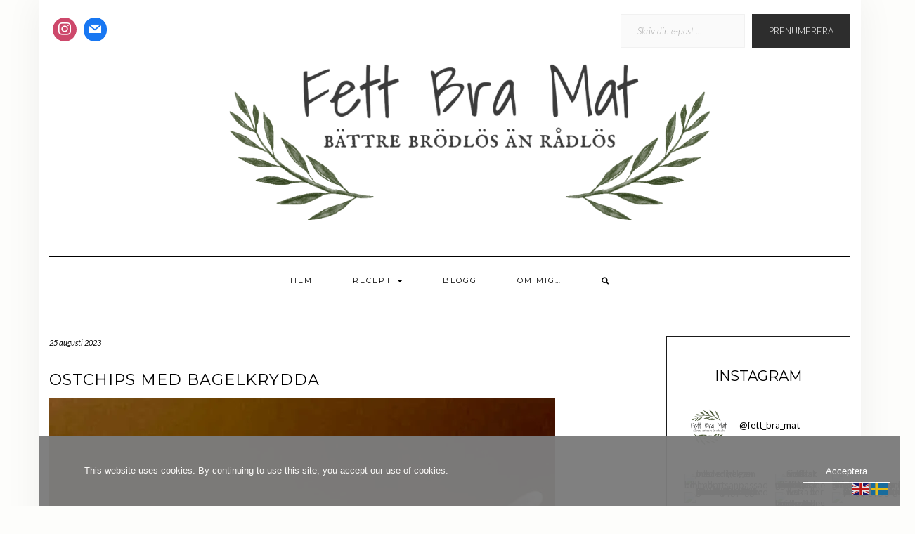

--- FILE ---
content_type: text/html; charset=UTF-8
request_url: https://www.fettbramat.net/2023/08/25/ostchips-med-bagelkrydda/
body_size: 38528
content:
<!DOCTYPE html>
<html lang="sv-SE">
<head>
    <meta charset="UTF-8" />
    <meta http-equiv="X-UA-Compatible" content="IE=edge" />
    <meta name="viewport" content="width=device-width, initial-scale=1" />
    	<link rel="pingback" href="https://www.fettbramat.net/xmlrpc.php">
	    <title>Ostchips med bagelkrydda &#8211; Fett Bra Mat</title>
<meta name='robots' content='max-image-preview:large' />
<link rel='dns-prefetch' href='//secure.gravatar.com' />
<link rel='dns-prefetch' href='//stats.wp.com' />
<link rel='dns-prefetch' href='//fonts.googleapis.com' />
<link rel='dns-prefetch' href='//widgets.wp.com' />
<link rel='dns-prefetch' href='//s0.wp.com' />
<link rel='dns-prefetch' href='//0.gravatar.com' />
<link rel='dns-prefetch' href='//1.gravatar.com' />
<link rel='dns-prefetch' href='//2.gravatar.com' />
<link rel='dns-prefetch' href='//jetpack.wordpress.com' />
<link rel='dns-prefetch' href='//public-api.wordpress.com' />
<link rel='preconnect' href='//i0.wp.com' />
<link href='https://fonts.gstatic.com' crossorigin rel='preconnect' />
<link rel="alternate" type="application/rss+xml" title="Fett Bra Mat &raquo; Webbflöde" href="https://www.fettbramat.net/feed/" />
<link rel="alternate" type="application/rss+xml" title="Fett Bra Mat &raquo; Kommentarsflöde" href="https://www.fettbramat.net/comments/feed/" />
<link rel="alternate" type="application/rss+xml" title="Fett Bra Mat &raquo; Kommentarsflöde för Ostchips med bagelkrydda" href="https://www.fettbramat.net/2023/08/25/ostchips-med-bagelkrydda/feed/" />
<link rel="alternate" title="oEmbed (JSON)" type="application/json+oembed" href="https://www.fettbramat.net/wp-json/oembed/1.0/embed?url=https%3A%2F%2Fwww.fettbramat.net%2F2023%2F08%2F25%2Fostchips-med-bagelkrydda%2F" />
<link rel="alternate" title="oEmbed (XML)" type="text/xml+oembed" href="https://www.fettbramat.net/wp-json/oembed/1.0/embed?url=https%3A%2F%2Fwww.fettbramat.net%2F2023%2F08%2F25%2Fostchips-med-bagelkrydda%2F&#038;format=xml" />
<link rel='stylesheet' id='all-css-d1bcd4c8c0216e8bca7f08b8c1372ab6' href='https://www.fettbramat.net/wp-content/boost-cache/static/57ab83a3df.min.css' type='text/css' media='all' />
<style id='wp-img-auto-sizes-contain-inline-css'>
img:is([sizes=auto i],[sizes^="auto," i]){contain-intrinsic-size:3000px 1500px}
/*# sourceURL=wp-img-auto-sizes-contain-inline-css */
</style>
<style id='wp-emoji-styles-inline-css'>

	img.wp-smiley, img.emoji {
		display: inline !important;
		border: none !important;
		box-shadow: none !important;
		height: 1em !important;
		width: 1em !important;
		margin: 0 0.07em !important;
		vertical-align: -0.1em !important;
		background: none !important;
		padding: 0 !important;
	}
/*# sourceURL=wp-emoji-styles-inline-css */
</style>
<style id='wp-block-library-inline-css'>
:root{--wp-block-synced-color:#7a00df;--wp-block-synced-color--rgb:122,0,223;--wp-bound-block-color:var(--wp-block-synced-color);--wp-editor-canvas-background:#ddd;--wp-admin-theme-color:#007cba;--wp-admin-theme-color--rgb:0,124,186;--wp-admin-theme-color-darker-10:#006ba1;--wp-admin-theme-color-darker-10--rgb:0,107,160.5;--wp-admin-theme-color-darker-20:#005a87;--wp-admin-theme-color-darker-20--rgb:0,90,135;--wp-admin-border-width-focus:2px}@media (min-resolution:192dpi){:root{--wp-admin-border-width-focus:1.5px}}.wp-element-button{cursor:pointer}:root .has-very-light-gray-background-color{background-color:#eee}:root .has-very-dark-gray-background-color{background-color:#313131}:root .has-very-light-gray-color{color:#eee}:root .has-very-dark-gray-color{color:#313131}:root .has-vivid-green-cyan-to-vivid-cyan-blue-gradient-background{background:linear-gradient(135deg,#00d084,#0693e3)}:root .has-purple-crush-gradient-background{background:linear-gradient(135deg,#34e2e4,#4721fb 50%,#ab1dfe)}:root .has-hazy-dawn-gradient-background{background:linear-gradient(135deg,#faaca8,#dad0ec)}:root .has-subdued-olive-gradient-background{background:linear-gradient(135deg,#fafae1,#67a671)}:root .has-atomic-cream-gradient-background{background:linear-gradient(135deg,#fdd79a,#004a59)}:root .has-nightshade-gradient-background{background:linear-gradient(135deg,#330968,#31cdcf)}:root .has-midnight-gradient-background{background:linear-gradient(135deg,#020381,#2874fc)}:root{--wp--preset--font-size--normal:16px;--wp--preset--font-size--huge:42px}.has-regular-font-size{font-size:1em}.has-larger-font-size{font-size:2.625em}.has-normal-font-size{font-size:var(--wp--preset--font-size--normal)}.has-huge-font-size{font-size:var(--wp--preset--font-size--huge)}.has-text-align-center{text-align:center}.has-text-align-left{text-align:left}.has-text-align-right{text-align:right}.has-fit-text{white-space:nowrap!important}#end-resizable-editor-section{display:none}.aligncenter{clear:both}.items-justified-left{justify-content:flex-start}.items-justified-center{justify-content:center}.items-justified-right{justify-content:flex-end}.items-justified-space-between{justify-content:space-between}.screen-reader-text{border:0;clip-path:inset(50%);height:1px;margin:-1px;overflow:hidden;padding:0;position:absolute;width:1px;word-wrap:normal!important}.screen-reader-text:focus{background-color:#ddd;clip-path:none;color:#444;display:block;font-size:1em;height:auto;left:5px;line-height:normal;padding:15px 23px 14px;text-decoration:none;top:5px;width:auto;z-index:100000}html :where(.has-border-color){border-style:solid}html :where([style*=border-top-color]){border-top-style:solid}html :where([style*=border-right-color]){border-right-style:solid}html :where([style*=border-bottom-color]){border-bottom-style:solid}html :where([style*=border-left-color]){border-left-style:solid}html :where([style*=border-width]){border-style:solid}html :where([style*=border-top-width]){border-top-style:solid}html :where([style*=border-right-width]){border-right-style:solid}html :where([style*=border-bottom-width]){border-bottom-style:solid}html :where([style*=border-left-width]){border-left-style:solid}html :where(img[class*=wp-image-]){height:auto;max-width:100%}:where(figure){margin:0 0 1em}html :where(.is-position-sticky){--wp-admin--admin-bar--position-offset:var(--wp-admin--admin-bar--height,0px)}@media screen and (max-width:600px){html :where(.is-position-sticky){--wp-admin--admin-bar--position-offset:0px}}

/*# sourceURL=wp-block-library-inline-css */
</style><link rel='stylesheet' id='all-css-3d4cc5cf8787b89849655ec85ffc69d6' href='https://www.fettbramat.net/wp-content/boost-cache/static/b9c5674ff6.min.css' type='text/css' media='all' />
<style id='wp-block-archives-inline-css'>
.wp-block-archives{box-sizing:border-box}.wp-block-archives-dropdown label{display:block}
/*# sourceURL=https://www.fettbramat.net/wp-includes/blocks/archives/style.min.css */
</style>
<style id='wp-block-categories-inline-css'>
.wp-block-categories{box-sizing:border-box}.wp-block-categories.alignleft{margin-right:2em}.wp-block-categories.alignright{margin-left:2em}.wp-block-categories.wp-block-categories-dropdown.aligncenter{text-align:center}.wp-block-categories .wp-block-categories__label{display:block;width:100%}
/*# sourceURL=https://www.fettbramat.net/wp-includes/blocks/categories/style.min.css */
</style>
<style id='wp-block-gallery-inline-css'>
.blocks-gallery-grid:not(.has-nested-images),.wp-block-gallery:not(.has-nested-images){display:flex;flex-wrap:wrap;list-style-type:none;margin:0;padding:0}.blocks-gallery-grid:not(.has-nested-images) .blocks-gallery-image,.blocks-gallery-grid:not(.has-nested-images) .blocks-gallery-item,.wp-block-gallery:not(.has-nested-images) .blocks-gallery-image,.wp-block-gallery:not(.has-nested-images) .blocks-gallery-item{display:flex;flex-direction:column;flex-grow:1;justify-content:center;margin:0 1em 1em 0;position:relative;width:calc(50% - 1em)}.blocks-gallery-grid:not(.has-nested-images) .blocks-gallery-image:nth-of-type(2n),.blocks-gallery-grid:not(.has-nested-images) .blocks-gallery-item:nth-of-type(2n),.wp-block-gallery:not(.has-nested-images) .blocks-gallery-image:nth-of-type(2n),.wp-block-gallery:not(.has-nested-images) .blocks-gallery-item:nth-of-type(2n){margin-right:0}.blocks-gallery-grid:not(.has-nested-images) .blocks-gallery-image figure,.blocks-gallery-grid:not(.has-nested-images) .blocks-gallery-item figure,.wp-block-gallery:not(.has-nested-images) .blocks-gallery-image figure,.wp-block-gallery:not(.has-nested-images) .blocks-gallery-item figure{align-items:flex-end;display:flex;height:100%;justify-content:flex-start;margin:0}.blocks-gallery-grid:not(.has-nested-images) .blocks-gallery-image img,.blocks-gallery-grid:not(.has-nested-images) .blocks-gallery-item img,.wp-block-gallery:not(.has-nested-images) .blocks-gallery-image img,.wp-block-gallery:not(.has-nested-images) .blocks-gallery-item img{display:block;height:auto;max-width:100%;width:auto}.blocks-gallery-grid:not(.has-nested-images) .blocks-gallery-image figcaption,.blocks-gallery-grid:not(.has-nested-images) .blocks-gallery-item figcaption,.wp-block-gallery:not(.has-nested-images) .blocks-gallery-image figcaption,.wp-block-gallery:not(.has-nested-images) .blocks-gallery-item figcaption{background:linear-gradient(0deg,#000000b3,#0000004d 70%,#0000);bottom:0;box-sizing:border-box;color:#fff;font-size:.8em;margin:0;max-height:100%;overflow:auto;padding:3em .77em .7em;position:absolute;text-align:center;width:100%;z-index:2}.blocks-gallery-grid:not(.has-nested-images) .blocks-gallery-image figcaption img,.blocks-gallery-grid:not(.has-nested-images) .blocks-gallery-item figcaption img,.wp-block-gallery:not(.has-nested-images) .blocks-gallery-image figcaption img,.wp-block-gallery:not(.has-nested-images) .blocks-gallery-item figcaption img{display:inline}.blocks-gallery-grid:not(.has-nested-images) figcaption,.wp-block-gallery:not(.has-nested-images) figcaption{flex-grow:1}.blocks-gallery-grid:not(.has-nested-images).is-cropped .blocks-gallery-image a,.blocks-gallery-grid:not(.has-nested-images).is-cropped .blocks-gallery-image img,.blocks-gallery-grid:not(.has-nested-images).is-cropped .blocks-gallery-item a,.blocks-gallery-grid:not(.has-nested-images).is-cropped .blocks-gallery-item img,.wp-block-gallery:not(.has-nested-images).is-cropped .blocks-gallery-image a,.wp-block-gallery:not(.has-nested-images).is-cropped .blocks-gallery-image img,.wp-block-gallery:not(.has-nested-images).is-cropped .blocks-gallery-item a,.wp-block-gallery:not(.has-nested-images).is-cropped .blocks-gallery-item img{flex:1;height:100%;object-fit:cover;width:100%}.blocks-gallery-grid:not(.has-nested-images).columns-1 .blocks-gallery-image,.blocks-gallery-grid:not(.has-nested-images).columns-1 .blocks-gallery-item,.wp-block-gallery:not(.has-nested-images).columns-1 .blocks-gallery-image,.wp-block-gallery:not(.has-nested-images).columns-1 .blocks-gallery-item{margin-right:0;width:100%}@media (min-width:600px){.blocks-gallery-grid:not(.has-nested-images).columns-3 .blocks-gallery-image,.blocks-gallery-grid:not(.has-nested-images).columns-3 .blocks-gallery-item,.wp-block-gallery:not(.has-nested-images).columns-3 .blocks-gallery-image,.wp-block-gallery:not(.has-nested-images).columns-3 .blocks-gallery-item{margin-right:1em;width:calc(33.33333% - .66667em)}.blocks-gallery-grid:not(.has-nested-images).columns-4 .blocks-gallery-image,.blocks-gallery-grid:not(.has-nested-images).columns-4 .blocks-gallery-item,.wp-block-gallery:not(.has-nested-images).columns-4 .blocks-gallery-image,.wp-block-gallery:not(.has-nested-images).columns-4 .blocks-gallery-item{margin-right:1em;width:calc(25% - .75em)}.blocks-gallery-grid:not(.has-nested-images).columns-5 .blocks-gallery-image,.blocks-gallery-grid:not(.has-nested-images).columns-5 .blocks-gallery-item,.wp-block-gallery:not(.has-nested-images).columns-5 .blocks-gallery-image,.wp-block-gallery:not(.has-nested-images).columns-5 .blocks-gallery-item{margin-right:1em;width:calc(20% - .8em)}.blocks-gallery-grid:not(.has-nested-images).columns-6 .blocks-gallery-image,.blocks-gallery-grid:not(.has-nested-images).columns-6 .blocks-gallery-item,.wp-block-gallery:not(.has-nested-images).columns-6 .blocks-gallery-image,.wp-block-gallery:not(.has-nested-images).columns-6 .blocks-gallery-item{margin-right:1em;width:calc(16.66667% - .83333em)}.blocks-gallery-grid:not(.has-nested-images).columns-7 .blocks-gallery-image,.blocks-gallery-grid:not(.has-nested-images).columns-7 .blocks-gallery-item,.wp-block-gallery:not(.has-nested-images).columns-7 .blocks-gallery-image,.wp-block-gallery:not(.has-nested-images).columns-7 .blocks-gallery-item{margin-right:1em;width:calc(14.28571% - .85714em)}.blocks-gallery-grid:not(.has-nested-images).columns-8 .blocks-gallery-image,.blocks-gallery-grid:not(.has-nested-images).columns-8 .blocks-gallery-item,.wp-block-gallery:not(.has-nested-images).columns-8 .blocks-gallery-image,.wp-block-gallery:not(.has-nested-images).columns-8 .blocks-gallery-item{margin-right:1em;width:calc(12.5% - .875em)}.blocks-gallery-grid:not(.has-nested-images).columns-1 .blocks-gallery-image:nth-of-type(1n),.blocks-gallery-grid:not(.has-nested-images).columns-1 .blocks-gallery-item:nth-of-type(1n),.blocks-gallery-grid:not(.has-nested-images).columns-2 .blocks-gallery-image:nth-of-type(2n),.blocks-gallery-grid:not(.has-nested-images).columns-2 .blocks-gallery-item:nth-of-type(2n),.blocks-gallery-grid:not(.has-nested-images).columns-3 .blocks-gallery-image:nth-of-type(3n),.blocks-gallery-grid:not(.has-nested-images).columns-3 .blocks-gallery-item:nth-of-type(3n),.blocks-gallery-grid:not(.has-nested-images).columns-4 .blocks-gallery-image:nth-of-type(4n),.blocks-gallery-grid:not(.has-nested-images).columns-4 .blocks-gallery-item:nth-of-type(4n),.blocks-gallery-grid:not(.has-nested-images).columns-5 .blocks-gallery-image:nth-of-type(5n),.blocks-gallery-grid:not(.has-nested-images).columns-5 .blocks-gallery-item:nth-of-type(5n),.blocks-gallery-grid:not(.has-nested-images).columns-6 .blocks-gallery-image:nth-of-type(6n),.blocks-gallery-grid:not(.has-nested-images).columns-6 .blocks-gallery-item:nth-of-type(6n),.blocks-gallery-grid:not(.has-nested-images).columns-7 .blocks-gallery-image:nth-of-type(7n),.blocks-gallery-grid:not(.has-nested-images).columns-7 .blocks-gallery-item:nth-of-type(7n),.blocks-gallery-grid:not(.has-nested-images).columns-8 .blocks-gallery-image:nth-of-type(8n),.blocks-gallery-grid:not(.has-nested-images).columns-8 .blocks-gallery-item:nth-of-type(8n),.wp-block-gallery:not(.has-nested-images).columns-1 .blocks-gallery-image:nth-of-type(1n),.wp-block-gallery:not(.has-nested-images).columns-1 .blocks-gallery-item:nth-of-type(1n),.wp-block-gallery:not(.has-nested-images).columns-2 .blocks-gallery-image:nth-of-type(2n),.wp-block-gallery:not(.has-nested-images).columns-2 .blocks-gallery-item:nth-of-type(2n),.wp-block-gallery:not(.has-nested-images).columns-3 .blocks-gallery-image:nth-of-type(3n),.wp-block-gallery:not(.has-nested-images).columns-3 .blocks-gallery-item:nth-of-type(3n),.wp-block-gallery:not(.has-nested-images).columns-4 .blocks-gallery-image:nth-of-type(4n),.wp-block-gallery:not(.has-nested-images).columns-4 .blocks-gallery-item:nth-of-type(4n),.wp-block-gallery:not(.has-nested-images).columns-5 .blocks-gallery-image:nth-of-type(5n),.wp-block-gallery:not(.has-nested-images).columns-5 .blocks-gallery-item:nth-of-type(5n),.wp-block-gallery:not(.has-nested-images).columns-6 .blocks-gallery-image:nth-of-type(6n),.wp-block-gallery:not(.has-nested-images).columns-6 .blocks-gallery-item:nth-of-type(6n),.wp-block-gallery:not(.has-nested-images).columns-7 .blocks-gallery-image:nth-of-type(7n),.wp-block-gallery:not(.has-nested-images).columns-7 .blocks-gallery-item:nth-of-type(7n),.wp-block-gallery:not(.has-nested-images).columns-8 .blocks-gallery-image:nth-of-type(8n),.wp-block-gallery:not(.has-nested-images).columns-8 .blocks-gallery-item:nth-of-type(8n){margin-right:0}}.blocks-gallery-grid:not(.has-nested-images) .blocks-gallery-image:last-child,.blocks-gallery-grid:not(.has-nested-images) .blocks-gallery-item:last-child,.wp-block-gallery:not(.has-nested-images) .blocks-gallery-image:last-child,.wp-block-gallery:not(.has-nested-images) .blocks-gallery-item:last-child{margin-right:0}.blocks-gallery-grid:not(.has-nested-images).alignleft,.blocks-gallery-grid:not(.has-nested-images).alignright,.wp-block-gallery:not(.has-nested-images).alignleft,.wp-block-gallery:not(.has-nested-images).alignright{max-width:420px;width:100%}.blocks-gallery-grid:not(.has-nested-images).aligncenter .blocks-gallery-item figure,.wp-block-gallery:not(.has-nested-images).aligncenter .blocks-gallery-item figure{justify-content:center}.wp-block-gallery:not(.is-cropped) .blocks-gallery-item{align-self:flex-start}figure.wp-block-gallery.has-nested-images{align-items:normal}.wp-block-gallery.has-nested-images figure.wp-block-image:not(#individual-image){margin:0;width:calc(50% - var(--wp--style--unstable-gallery-gap, 16px)/2)}.wp-block-gallery.has-nested-images figure.wp-block-image{box-sizing:border-box;display:flex;flex-direction:column;flex-grow:1;justify-content:center;max-width:100%;position:relative}.wp-block-gallery.has-nested-images figure.wp-block-image>a,.wp-block-gallery.has-nested-images figure.wp-block-image>div{flex-direction:column;flex-grow:1;margin:0}.wp-block-gallery.has-nested-images figure.wp-block-image img{display:block;height:auto;max-width:100%!important;width:auto}.wp-block-gallery.has-nested-images figure.wp-block-image figcaption,.wp-block-gallery.has-nested-images figure.wp-block-image:has(figcaption):before{bottom:0;left:0;max-height:100%;position:absolute;right:0}.wp-block-gallery.has-nested-images figure.wp-block-image:has(figcaption):before{backdrop-filter:blur(3px);content:"";height:100%;-webkit-mask-image:linear-gradient(0deg,#000 20%,#0000);mask-image:linear-gradient(0deg,#000 20%,#0000);max-height:40%;pointer-events:none}.wp-block-gallery.has-nested-images figure.wp-block-image figcaption{box-sizing:border-box;color:#fff;font-size:13px;margin:0;overflow:auto;padding:1em;text-align:center;text-shadow:0 0 1.5px #000}.wp-block-gallery.has-nested-images figure.wp-block-image figcaption::-webkit-scrollbar{height:12px;width:12px}.wp-block-gallery.has-nested-images figure.wp-block-image figcaption::-webkit-scrollbar-track{background-color:initial}.wp-block-gallery.has-nested-images figure.wp-block-image figcaption::-webkit-scrollbar-thumb{background-clip:padding-box;background-color:initial;border:3px solid #0000;border-radius:8px}.wp-block-gallery.has-nested-images figure.wp-block-image figcaption:focus-within::-webkit-scrollbar-thumb,.wp-block-gallery.has-nested-images figure.wp-block-image figcaption:focus::-webkit-scrollbar-thumb,.wp-block-gallery.has-nested-images figure.wp-block-image figcaption:hover::-webkit-scrollbar-thumb{background-color:#fffc}.wp-block-gallery.has-nested-images figure.wp-block-image figcaption{scrollbar-color:#0000 #0000;scrollbar-gutter:stable both-edges;scrollbar-width:thin}.wp-block-gallery.has-nested-images figure.wp-block-image figcaption:focus,.wp-block-gallery.has-nested-images figure.wp-block-image figcaption:focus-within,.wp-block-gallery.has-nested-images figure.wp-block-image figcaption:hover{scrollbar-color:#fffc #0000}.wp-block-gallery.has-nested-images figure.wp-block-image figcaption{will-change:transform}@media (hover:none){.wp-block-gallery.has-nested-images figure.wp-block-image figcaption{scrollbar-color:#fffc #0000}}.wp-block-gallery.has-nested-images figure.wp-block-image figcaption{background:linear-gradient(0deg,#0006,#0000)}.wp-block-gallery.has-nested-images figure.wp-block-image figcaption img{display:inline}.wp-block-gallery.has-nested-images figure.wp-block-image figcaption a{color:inherit}.wp-block-gallery.has-nested-images figure.wp-block-image.has-custom-border img{box-sizing:border-box}.wp-block-gallery.has-nested-images figure.wp-block-image.has-custom-border>a,.wp-block-gallery.has-nested-images figure.wp-block-image.has-custom-border>div,.wp-block-gallery.has-nested-images figure.wp-block-image.is-style-rounded>a,.wp-block-gallery.has-nested-images figure.wp-block-image.is-style-rounded>div{flex:1 1 auto}.wp-block-gallery.has-nested-images figure.wp-block-image.has-custom-border figcaption,.wp-block-gallery.has-nested-images figure.wp-block-image.is-style-rounded figcaption{background:none;color:inherit;flex:initial;margin:0;padding:10px 10px 9px;position:relative;text-shadow:none}.wp-block-gallery.has-nested-images figure.wp-block-image.has-custom-border:before,.wp-block-gallery.has-nested-images figure.wp-block-image.is-style-rounded:before{content:none}.wp-block-gallery.has-nested-images figcaption{flex-basis:100%;flex-grow:1;text-align:center}.wp-block-gallery.has-nested-images:not(.is-cropped) figure.wp-block-image:not(#individual-image){margin-bottom:auto;margin-top:0}.wp-block-gallery.has-nested-images.is-cropped figure.wp-block-image:not(#individual-image){align-self:inherit}.wp-block-gallery.has-nested-images.is-cropped figure.wp-block-image:not(#individual-image)>a,.wp-block-gallery.has-nested-images.is-cropped figure.wp-block-image:not(#individual-image)>div:not(.components-drop-zone){display:flex}.wp-block-gallery.has-nested-images.is-cropped figure.wp-block-image:not(#individual-image) a,.wp-block-gallery.has-nested-images.is-cropped figure.wp-block-image:not(#individual-image) img{flex:1 0 0%;height:100%;object-fit:cover;width:100%}.wp-block-gallery.has-nested-images.columns-1 figure.wp-block-image:not(#individual-image){width:100%}@media (min-width:600px){.wp-block-gallery.has-nested-images.columns-3 figure.wp-block-image:not(#individual-image){width:calc(33.33333% - var(--wp--style--unstable-gallery-gap, 16px)*.66667)}.wp-block-gallery.has-nested-images.columns-4 figure.wp-block-image:not(#individual-image){width:calc(25% - var(--wp--style--unstable-gallery-gap, 16px)*.75)}.wp-block-gallery.has-nested-images.columns-5 figure.wp-block-image:not(#individual-image){width:calc(20% - var(--wp--style--unstable-gallery-gap, 16px)*.8)}.wp-block-gallery.has-nested-images.columns-6 figure.wp-block-image:not(#individual-image){width:calc(16.66667% - var(--wp--style--unstable-gallery-gap, 16px)*.83333)}.wp-block-gallery.has-nested-images.columns-7 figure.wp-block-image:not(#individual-image){width:calc(14.28571% - var(--wp--style--unstable-gallery-gap, 16px)*.85714)}.wp-block-gallery.has-nested-images.columns-8 figure.wp-block-image:not(#individual-image){width:calc(12.5% - var(--wp--style--unstable-gallery-gap, 16px)*.875)}.wp-block-gallery.has-nested-images.columns-default figure.wp-block-image:not(#individual-image){width:calc(33.33% - var(--wp--style--unstable-gallery-gap, 16px)*.66667)}.wp-block-gallery.has-nested-images.columns-default figure.wp-block-image:not(#individual-image):first-child:nth-last-child(2),.wp-block-gallery.has-nested-images.columns-default figure.wp-block-image:not(#individual-image):first-child:nth-last-child(2)~figure.wp-block-image:not(#individual-image){width:calc(50% - var(--wp--style--unstable-gallery-gap, 16px)*.5)}.wp-block-gallery.has-nested-images.columns-default figure.wp-block-image:not(#individual-image):first-child:last-child{width:100%}}.wp-block-gallery.has-nested-images.alignleft,.wp-block-gallery.has-nested-images.alignright{max-width:420px;width:100%}.wp-block-gallery.has-nested-images.aligncenter{justify-content:center}
/*# sourceURL=https://www.fettbramat.net/wp-includes/blocks/gallery/style.min.css */
</style>
<style id='wp-block-heading-inline-css'>
h1:where(.wp-block-heading).has-background,h2:where(.wp-block-heading).has-background,h3:where(.wp-block-heading).has-background,h4:where(.wp-block-heading).has-background,h5:where(.wp-block-heading).has-background,h6:where(.wp-block-heading).has-background{padding:1.25em 2.375em}h1.has-text-align-left[style*=writing-mode]:where([style*=vertical-lr]),h1.has-text-align-right[style*=writing-mode]:where([style*=vertical-rl]),h2.has-text-align-left[style*=writing-mode]:where([style*=vertical-lr]),h2.has-text-align-right[style*=writing-mode]:where([style*=vertical-rl]),h3.has-text-align-left[style*=writing-mode]:where([style*=vertical-lr]),h3.has-text-align-right[style*=writing-mode]:where([style*=vertical-rl]),h4.has-text-align-left[style*=writing-mode]:where([style*=vertical-lr]),h4.has-text-align-right[style*=writing-mode]:where([style*=vertical-rl]),h5.has-text-align-left[style*=writing-mode]:where([style*=vertical-lr]),h5.has-text-align-right[style*=writing-mode]:where([style*=vertical-rl]),h6.has-text-align-left[style*=writing-mode]:where([style*=vertical-lr]),h6.has-text-align-right[style*=writing-mode]:where([style*=vertical-rl]){rotate:180deg}
/*# sourceURL=https://www.fettbramat.net/wp-includes/blocks/heading/style.min.css */
</style>
<style id='wp-block-image-inline-css'>
.wp-block-image>a,.wp-block-image>figure>a{display:inline-block}.wp-block-image img{box-sizing:border-box;height:auto;max-width:100%;vertical-align:bottom}@media not (prefers-reduced-motion){.wp-block-image img.hide{visibility:hidden}.wp-block-image img.show{animation:show-content-image .4s}}.wp-block-image[style*=border-radius] img,.wp-block-image[style*=border-radius]>a{border-radius:inherit}.wp-block-image.has-custom-border img{box-sizing:border-box}.wp-block-image.aligncenter{text-align:center}.wp-block-image.alignfull>a,.wp-block-image.alignwide>a{width:100%}.wp-block-image.alignfull img,.wp-block-image.alignwide img{height:auto;width:100%}.wp-block-image .aligncenter,.wp-block-image .alignleft,.wp-block-image .alignright,.wp-block-image.aligncenter,.wp-block-image.alignleft,.wp-block-image.alignright{display:table}.wp-block-image .aligncenter>figcaption,.wp-block-image .alignleft>figcaption,.wp-block-image .alignright>figcaption,.wp-block-image.aligncenter>figcaption,.wp-block-image.alignleft>figcaption,.wp-block-image.alignright>figcaption{caption-side:bottom;display:table-caption}.wp-block-image .alignleft{float:left;margin:.5em 1em .5em 0}.wp-block-image .alignright{float:right;margin:.5em 0 .5em 1em}.wp-block-image .aligncenter{margin-left:auto;margin-right:auto}.wp-block-image :where(figcaption){margin-bottom:1em;margin-top:.5em}.wp-block-image.is-style-circle-mask img{border-radius:9999px}@supports ((-webkit-mask-image:none) or (mask-image:none)) or (-webkit-mask-image:none){.wp-block-image.is-style-circle-mask img{border-radius:0;-webkit-mask-image:url('data:image/svg+xml;utf8,<svg viewBox="0 0 100 100" xmlns="http://www.w3.org/2000/svg"><circle cx="50" cy="50" r="50"/></svg>');mask-image:url('data:image/svg+xml;utf8,<svg viewBox="0 0 100 100" xmlns="http://www.w3.org/2000/svg"><circle cx="50" cy="50" r="50"/></svg>');mask-mode:alpha;-webkit-mask-position:center;mask-position:center;-webkit-mask-repeat:no-repeat;mask-repeat:no-repeat;-webkit-mask-size:contain;mask-size:contain}}:root :where(.wp-block-image.is-style-rounded img,.wp-block-image .is-style-rounded img){border-radius:9999px}.wp-block-image figure{margin:0}.wp-lightbox-container{display:flex;flex-direction:column;position:relative}.wp-lightbox-container img{cursor:zoom-in}.wp-lightbox-container img:hover+button{opacity:1}.wp-lightbox-container button{align-items:center;backdrop-filter:blur(16px) saturate(180%);background-color:#5a5a5a40;border:none;border-radius:4px;cursor:zoom-in;display:flex;height:20px;justify-content:center;opacity:0;padding:0;position:absolute;right:16px;text-align:center;top:16px;width:20px;z-index:100}@media not (prefers-reduced-motion){.wp-lightbox-container button{transition:opacity .2s ease}}.wp-lightbox-container button:focus-visible{outline:3px auto #5a5a5a40;outline:3px auto -webkit-focus-ring-color;outline-offset:3px}.wp-lightbox-container button:hover{cursor:pointer;opacity:1}.wp-lightbox-container button:focus{opacity:1}.wp-lightbox-container button:focus,.wp-lightbox-container button:hover,.wp-lightbox-container button:not(:hover):not(:active):not(.has-background){background-color:#5a5a5a40;border:none}.wp-lightbox-overlay{box-sizing:border-box;cursor:zoom-out;height:100vh;left:0;overflow:hidden;position:fixed;top:0;visibility:hidden;width:100%;z-index:100000}.wp-lightbox-overlay .close-button{align-items:center;cursor:pointer;display:flex;justify-content:center;min-height:40px;min-width:40px;padding:0;position:absolute;right:calc(env(safe-area-inset-right) + 16px);top:calc(env(safe-area-inset-top) + 16px);z-index:5000000}.wp-lightbox-overlay .close-button:focus,.wp-lightbox-overlay .close-button:hover,.wp-lightbox-overlay .close-button:not(:hover):not(:active):not(.has-background){background:none;border:none}.wp-lightbox-overlay .lightbox-image-container{height:var(--wp--lightbox-container-height);left:50%;overflow:hidden;position:absolute;top:50%;transform:translate(-50%,-50%);transform-origin:top left;width:var(--wp--lightbox-container-width);z-index:9999999999}.wp-lightbox-overlay .wp-block-image{align-items:center;box-sizing:border-box;display:flex;height:100%;justify-content:center;margin:0;position:relative;transform-origin:0 0;width:100%;z-index:3000000}.wp-lightbox-overlay .wp-block-image img{height:var(--wp--lightbox-image-height);min-height:var(--wp--lightbox-image-height);min-width:var(--wp--lightbox-image-width);width:var(--wp--lightbox-image-width)}.wp-lightbox-overlay .wp-block-image figcaption{display:none}.wp-lightbox-overlay button{background:none;border:none}.wp-lightbox-overlay .scrim{background-color:#fff;height:100%;opacity:.9;position:absolute;width:100%;z-index:2000000}.wp-lightbox-overlay.active{visibility:visible}@media not (prefers-reduced-motion){.wp-lightbox-overlay.active{animation:turn-on-visibility .25s both}.wp-lightbox-overlay.active img{animation:turn-on-visibility .35s both}.wp-lightbox-overlay.show-closing-animation:not(.active){animation:turn-off-visibility .35s both}.wp-lightbox-overlay.show-closing-animation:not(.active) img{animation:turn-off-visibility .25s both}.wp-lightbox-overlay.zoom.active{animation:none;opacity:1;visibility:visible}.wp-lightbox-overlay.zoom.active .lightbox-image-container{animation:lightbox-zoom-in .4s}.wp-lightbox-overlay.zoom.active .lightbox-image-container img{animation:none}.wp-lightbox-overlay.zoom.active .scrim{animation:turn-on-visibility .4s forwards}.wp-lightbox-overlay.zoom.show-closing-animation:not(.active){animation:none}.wp-lightbox-overlay.zoom.show-closing-animation:not(.active) .lightbox-image-container{animation:lightbox-zoom-out .4s}.wp-lightbox-overlay.zoom.show-closing-animation:not(.active) .lightbox-image-container img{animation:none}.wp-lightbox-overlay.zoom.show-closing-animation:not(.active) .scrim{animation:turn-off-visibility .4s forwards}}@keyframes show-content-image{0%{visibility:hidden}99%{visibility:hidden}to{visibility:visible}}@keyframes turn-on-visibility{0%{opacity:0}to{opacity:1}}@keyframes turn-off-visibility{0%{opacity:1;visibility:visible}99%{opacity:0;visibility:visible}to{opacity:0;visibility:hidden}}@keyframes lightbox-zoom-in{0%{transform:translate(calc((-100vw + var(--wp--lightbox-scrollbar-width))/2 + var(--wp--lightbox-initial-left-position)),calc(-50vh + var(--wp--lightbox-initial-top-position))) scale(var(--wp--lightbox-scale))}to{transform:translate(-50%,-50%) scale(1)}}@keyframes lightbox-zoom-out{0%{transform:translate(-50%,-50%) scale(1);visibility:visible}99%{visibility:visible}to{transform:translate(calc((-100vw + var(--wp--lightbox-scrollbar-width))/2 + var(--wp--lightbox-initial-left-position)),calc(-50vh + var(--wp--lightbox-initial-top-position))) scale(var(--wp--lightbox-scale));visibility:hidden}}
/*# sourceURL=https://www.fettbramat.net/wp-includes/blocks/image/style.min.css */
</style>
<style id='wp-block-media-text-inline-css'>
.wp-block-media-text{box-sizing:border-box;
  /*!rtl:begin:ignore*/direction:ltr;
  /*!rtl:end:ignore*/display:grid;grid-template-columns:50% 1fr;grid-template-rows:auto}.wp-block-media-text.has-media-on-the-right{grid-template-columns:1fr 50%}.wp-block-media-text.is-vertically-aligned-top>.wp-block-media-text__content,.wp-block-media-text.is-vertically-aligned-top>.wp-block-media-text__media{align-self:start}.wp-block-media-text.is-vertically-aligned-center>.wp-block-media-text__content,.wp-block-media-text.is-vertically-aligned-center>.wp-block-media-text__media,.wp-block-media-text>.wp-block-media-text__content,.wp-block-media-text>.wp-block-media-text__media{align-self:center}.wp-block-media-text.is-vertically-aligned-bottom>.wp-block-media-text__content,.wp-block-media-text.is-vertically-aligned-bottom>.wp-block-media-text__media{align-self:end}.wp-block-media-text>.wp-block-media-text__media{
  /*!rtl:begin:ignore*/grid-column:1;grid-row:1;
  /*!rtl:end:ignore*/margin:0}.wp-block-media-text>.wp-block-media-text__content{direction:ltr;
  /*!rtl:begin:ignore*/grid-column:2;grid-row:1;
  /*!rtl:end:ignore*/padding:0 8%;word-break:break-word}.wp-block-media-text.has-media-on-the-right>.wp-block-media-text__media{
  /*!rtl:begin:ignore*/grid-column:2;grid-row:1
  /*!rtl:end:ignore*/}.wp-block-media-text.has-media-on-the-right>.wp-block-media-text__content{
  /*!rtl:begin:ignore*/grid-column:1;grid-row:1
  /*!rtl:end:ignore*/}.wp-block-media-text__media a{display:block}.wp-block-media-text__media img,.wp-block-media-text__media video{height:auto;max-width:unset;vertical-align:middle;width:100%}.wp-block-media-text.is-image-fill>.wp-block-media-text__media{background-size:cover;height:100%;min-height:250px}.wp-block-media-text.is-image-fill>.wp-block-media-text__media>a{display:block;height:100%}.wp-block-media-text.is-image-fill>.wp-block-media-text__media img{height:1px;margin:-1px;overflow:hidden;padding:0;position:absolute;width:1px;clip:rect(0,0,0,0);border:0}.wp-block-media-text.is-image-fill-element>.wp-block-media-text__media{height:100%;min-height:250px}.wp-block-media-text.is-image-fill-element>.wp-block-media-text__media>a{display:block;height:100%}.wp-block-media-text.is-image-fill-element>.wp-block-media-text__media img{height:100%;object-fit:cover;width:100%}@media (max-width:600px){.wp-block-media-text.is-stacked-on-mobile{grid-template-columns:100%!important}.wp-block-media-text.is-stacked-on-mobile>.wp-block-media-text__media{grid-column:1;grid-row:1}.wp-block-media-text.is-stacked-on-mobile>.wp-block-media-text__content{grid-column:1;grid-row:2}}
/*# sourceURL=https://www.fettbramat.net/wp-includes/blocks/media-text/style.min.css */
</style>
<style id='wp-block-tag-cloud-inline-css'>
.wp-block-tag-cloud{box-sizing:border-box}.wp-block-tag-cloud.aligncenter{justify-content:center;text-align:center}.wp-block-tag-cloud a{display:inline-block;margin-right:5px}.wp-block-tag-cloud span{display:inline-block;margin-left:5px;text-decoration:none}:root :where(.wp-block-tag-cloud.is-style-outline){display:flex;flex-wrap:wrap;gap:1ch}:root :where(.wp-block-tag-cloud.is-style-outline a){border:1px solid;font-size:unset!important;margin-right:0;padding:1ch 2ch;text-decoration:none!important}
/*# sourceURL=https://www.fettbramat.net/wp-includes/blocks/tag-cloud/style.min.css */
</style>
<style id='wp-block-details-inline-css'>
.wp-block-details{box-sizing:border-box}.wp-block-details summary{cursor:pointer}
/*# sourceURL=https://www.fettbramat.net/wp-includes/blocks/details/style.min.css */
</style>
<style id='wp-block-paragraph-inline-css'>
.is-small-text{font-size:.875em}.is-regular-text{font-size:1em}.is-large-text{font-size:2.25em}.is-larger-text{font-size:3em}.has-drop-cap:not(:focus):first-letter{float:left;font-size:8.4em;font-style:normal;font-weight:100;line-height:.68;margin:.05em .1em 0 0;text-transform:uppercase}body.rtl .has-drop-cap:not(:focus):first-letter{float:none;margin-left:.1em}p.has-drop-cap.has-background{overflow:hidden}:root :where(p.has-background){padding:1.25em 2.375em}:where(p.has-text-color:not(.has-link-color)) a{color:inherit}p.has-text-align-left[style*="writing-mode:vertical-lr"],p.has-text-align-right[style*="writing-mode:vertical-rl"]{rotate:180deg}
/*# sourceURL=https://www.fettbramat.net/wp-includes/blocks/paragraph/style.min.css */
</style>
<style id='global-styles-inline-css'>
:root{--wp--preset--aspect-ratio--square: 1;--wp--preset--aspect-ratio--4-3: 4/3;--wp--preset--aspect-ratio--3-4: 3/4;--wp--preset--aspect-ratio--3-2: 3/2;--wp--preset--aspect-ratio--2-3: 2/3;--wp--preset--aspect-ratio--16-9: 16/9;--wp--preset--aspect-ratio--9-16: 9/16;--wp--preset--color--black: #000000;--wp--preset--color--cyan-bluish-gray: #abb8c3;--wp--preset--color--white: #ffffff;--wp--preset--color--pale-pink: #f78da7;--wp--preset--color--vivid-red: #cf2e2e;--wp--preset--color--luminous-vivid-orange: #ff6900;--wp--preset--color--luminous-vivid-amber: #fcb900;--wp--preset--color--light-green-cyan: #7bdcb5;--wp--preset--color--vivid-green-cyan: #00d084;--wp--preset--color--pale-cyan-blue: #8ed1fc;--wp--preset--color--vivid-cyan-blue: #0693e3;--wp--preset--color--vivid-purple: #9b51e0;--wp--preset--gradient--vivid-cyan-blue-to-vivid-purple: linear-gradient(135deg,rgb(6,147,227) 0%,rgb(155,81,224) 100%);--wp--preset--gradient--light-green-cyan-to-vivid-green-cyan: linear-gradient(135deg,rgb(122,220,180) 0%,rgb(0,208,130) 100%);--wp--preset--gradient--luminous-vivid-amber-to-luminous-vivid-orange: linear-gradient(135deg,rgb(252,185,0) 0%,rgb(255,105,0) 100%);--wp--preset--gradient--luminous-vivid-orange-to-vivid-red: linear-gradient(135deg,rgb(255,105,0) 0%,rgb(207,46,46) 100%);--wp--preset--gradient--very-light-gray-to-cyan-bluish-gray: linear-gradient(135deg,rgb(238,238,238) 0%,rgb(169,184,195) 100%);--wp--preset--gradient--cool-to-warm-spectrum: linear-gradient(135deg,rgb(74,234,220) 0%,rgb(151,120,209) 20%,rgb(207,42,186) 40%,rgb(238,44,130) 60%,rgb(251,105,98) 80%,rgb(254,248,76) 100%);--wp--preset--gradient--blush-light-purple: linear-gradient(135deg,rgb(255,206,236) 0%,rgb(152,150,240) 100%);--wp--preset--gradient--blush-bordeaux: linear-gradient(135deg,rgb(254,205,165) 0%,rgb(254,45,45) 50%,rgb(107,0,62) 100%);--wp--preset--gradient--luminous-dusk: linear-gradient(135deg,rgb(255,203,112) 0%,rgb(199,81,192) 50%,rgb(65,88,208) 100%);--wp--preset--gradient--pale-ocean: linear-gradient(135deg,rgb(255,245,203) 0%,rgb(182,227,212) 50%,rgb(51,167,181) 100%);--wp--preset--gradient--electric-grass: linear-gradient(135deg,rgb(202,248,128) 0%,rgb(113,206,126) 100%);--wp--preset--gradient--midnight: linear-gradient(135deg,rgb(2,3,129) 0%,rgb(40,116,252) 100%);--wp--preset--font-size--small: 13px;--wp--preset--font-size--medium: 20px;--wp--preset--font-size--large: 36px;--wp--preset--font-size--x-large: 42px;--wp--preset--spacing--20: 0.44rem;--wp--preset--spacing--30: 0.67rem;--wp--preset--spacing--40: 1rem;--wp--preset--spacing--50: 1.5rem;--wp--preset--spacing--60: 2.25rem;--wp--preset--spacing--70: 3.38rem;--wp--preset--spacing--80: 5.06rem;--wp--preset--shadow--natural: 6px 6px 9px rgba(0, 0, 0, 0.2);--wp--preset--shadow--deep: 12px 12px 50px rgba(0, 0, 0, 0.4);--wp--preset--shadow--sharp: 6px 6px 0px rgba(0, 0, 0, 0.2);--wp--preset--shadow--outlined: 6px 6px 0px -3px rgb(255, 255, 255), 6px 6px rgb(0, 0, 0);--wp--preset--shadow--crisp: 6px 6px 0px rgb(0, 0, 0);}:where(.is-layout-flex){gap: 0.5em;}:where(.is-layout-grid){gap: 0.5em;}body .is-layout-flex{display: flex;}.is-layout-flex{flex-wrap: wrap;align-items: center;}.is-layout-flex > :is(*, div){margin: 0;}body .is-layout-grid{display: grid;}.is-layout-grid > :is(*, div){margin: 0;}:where(.wp-block-columns.is-layout-flex){gap: 2em;}:where(.wp-block-columns.is-layout-grid){gap: 2em;}:where(.wp-block-post-template.is-layout-flex){gap: 1.25em;}:where(.wp-block-post-template.is-layout-grid){gap: 1.25em;}.has-black-color{color: var(--wp--preset--color--black) !important;}.has-cyan-bluish-gray-color{color: var(--wp--preset--color--cyan-bluish-gray) !important;}.has-white-color{color: var(--wp--preset--color--white) !important;}.has-pale-pink-color{color: var(--wp--preset--color--pale-pink) !important;}.has-vivid-red-color{color: var(--wp--preset--color--vivid-red) !important;}.has-luminous-vivid-orange-color{color: var(--wp--preset--color--luminous-vivid-orange) !important;}.has-luminous-vivid-amber-color{color: var(--wp--preset--color--luminous-vivid-amber) !important;}.has-light-green-cyan-color{color: var(--wp--preset--color--light-green-cyan) !important;}.has-vivid-green-cyan-color{color: var(--wp--preset--color--vivid-green-cyan) !important;}.has-pale-cyan-blue-color{color: var(--wp--preset--color--pale-cyan-blue) !important;}.has-vivid-cyan-blue-color{color: var(--wp--preset--color--vivid-cyan-blue) !important;}.has-vivid-purple-color{color: var(--wp--preset--color--vivid-purple) !important;}.has-black-background-color{background-color: var(--wp--preset--color--black) !important;}.has-cyan-bluish-gray-background-color{background-color: var(--wp--preset--color--cyan-bluish-gray) !important;}.has-white-background-color{background-color: var(--wp--preset--color--white) !important;}.has-pale-pink-background-color{background-color: var(--wp--preset--color--pale-pink) !important;}.has-vivid-red-background-color{background-color: var(--wp--preset--color--vivid-red) !important;}.has-luminous-vivid-orange-background-color{background-color: var(--wp--preset--color--luminous-vivid-orange) !important;}.has-luminous-vivid-amber-background-color{background-color: var(--wp--preset--color--luminous-vivid-amber) !important;}.has-light-green-cyan-background-color{background-color: var(--wp--preset--color--light-green-cyan) !important;}.has-vivid-green-cyan-background-color{background-color: var(--wp--preset--color--vivid-green-cyan) !important;}.has-pale-cyan-blue-background-color{background-color: var(--wp--preset--color--pale-cyan-blue) !important;}.has-vivid-cyan-blue-background-color{background-color: var(--wp--preset--color--vivid-cyan-blue) !important;}.has-vivid-purple-background-color{background-color: var(--wp--preset--color--vivid-purple) !important;}.has-black-border-color{border-color: var(--wp--preset--color--black) !important;}.has-cyan-bluish-gray-border-color{border-color: var(--wp--preset--color--cyan-bluish-gray) !important;}.has-white-border-color{border-color: var(--wp--preset--color--white) !important;}.has-pale-pink-border-color{border-color: var(--wp--preset--color--pale-pink) !important;}.has-vivid-red-border-color{border-color: var(--wp--preset--color--vivid-red) !important;}.has-luminous-vivid-orange-border-color{border-color: var(--wp--preset--color--luminous-vivid-orange) !important;}.has-luminous-vivid-amber-border-color{border-color: var(--wp--preset--color--luminous-vivid-amber) !important;}.has-light-green-cyan-border-color{border-color: var(--wp--preset--color--light-green-cyan) !important;}.has-vivid-green-cyan-border-color{border-color: var(--wp--preset--color--vivid-green-cyan) !important;}.has-pale-cyan-blue-border-color{border-color: var(--wp--preset--color--pale-cyan-blue) !important;}.has-vivid-cyan-blue-border-color{border-color: var(--wp--preset--color--vivid-cyan-blue) !important;}.has-vivid-purple-border-color{border-color: var(--wp--preset--color--vivid-purple) !important;}.has-vivid-cyan-blue-to-vivid-purple-gradient-background{background: var(--wp--preset--gradient--vivid-cyan-blue-to-vivid-purple) !important;}.has-light-green-cyan-to-vivid-green-cyan-gradient-background{background: var(--wp--preset--gradient--light-green-cyan-to-vivid-green-cyan) !important;}.has-luminous-vivid-amber-to-luminous-vivid-orange-gradient-background{background: var(--wp--preset--gradient--luminous-vivid-amber-to-luminous-vivid-orange) !important;}.has-luminous-vivid-orange-to-vivid-red-gradient-background{background: var(--wp--preset--gradient--luminous-vivid-orange-to-vivid-red) !important;}.has-very-light-gray-to-cyan-bluish-gray-gradient-background{background: var(--wp--preset--gradient--very-light-gray-to-cyan-bluish-gray) !important;}.has-cool-to-warm-spectrum-gradient-background{background: var(--wp--preset--gradient--cool-to-warm-spectrum) !important;}.has-blush-light-purple-gradient-background{background: var(--wp--preset--gradient--blush-light-purple) !important;}.has-blush-bordeaux-gradient-background{background: var(--wp--preset--gradient--blush-bordeaux) !important;}.has-luminous-dusk-gradient-background{background: var(--wp--preset--gradient--luminous-dusk) !important;}.has-pale-ocean-gradient-background{background: var(--wp--preset--gradient--pale-ocean) !important;}.has-electric-grass-gradient-background{background: var(--wp--preset--gradient--electric-grass) !important;}.has-midnight-gradient-background{background: var(--wp--preset--gradient--midnight) !important;}.has-small-font-size{font-size: var(--wp--preset--font-size--small) !important;}.has-medium-font-size{font-size: var(--wp--preset--font-size--medium) !important;}.has-large-font-size{font-size: var(--wp--preset--font-size--large) !important;}.has-x-large-font-size{font-size: var(--wp--preset--font-size--x-large) !important;}
/*# sourceURL=global-styles-inline-css */
</style>
<style id='core-block-supports-inline-css'>
.wp-block-gallery.wp-block-gallery-1{--wp--style--unstable-gallery-gap:var( --wp--style--gallery-gap-default, var( --gallery-block--gutter-size, var( --wp--style--block-gap, 0.5em ) ) );gap:var( --wp--style--gallery-gap-default, var( --gallery-block--gutter-size, var( --wp--style--block-gap, 0.5em ) ) );}.wp-block-gallery.wp-block-gallery-2{--wp--style--unstable-gallery-gap:var( --wp--style--gallery-gap-default, var( --gallery-block--gutter-size, var( --wp--style--block-gap, 0.5em ) ) );gap:var( --wp--style--gallery-gap-default, var( --gallery-block--gutter-size, var( --wp--style--block-gap, 0.5em ) ) );}
/*# sourceURL=core-block-supports-inline-css */
</style>

<link rel='stylesheet' id='dashicons-css' href='https://www.fettbramat.net/wp-includes/css/dashicons.min.css?ver=6.9' media='all' />
<style id='classic-theme-styles-inline-css'>
/*! This file is auto-generated */
.wp-block-button__link{color:#fff;background-color:#32373c;border-radius:9999px;box-shadow:none;text-decoration:none;padding:calc(.667em + 2px) calc(1.333em + 2px);font-size:1.125em}.wp-block-file__button{background:#32373c;color:#fff;text-decoration:none}
/*# sourceURL=/wp-includes/css/classic-themes.min.css */
</style>
<link rel='stylesheet' id='kale-fonts-css' href='https://fonts.googleapis.com/css?family=Montserrat%3A400%2C700%7CLato%3A400%2C700%2C300%2C300italic%2C400italic%2C700italic%7CRaleway%3A200%7CCaveat&#038;subset=latin%2Clatin-ext' media='all' />
<link rel='preload' as='font'  id='wpzoom-social-icons-font-academicons-woff2-css' href='https://www.fettbramat.net/wp-content/plugins/social-icons-widget-by-wpzoom/assets/font/academicons.woff2?v=1.9.2' type='font/woff2' crossorigin />
<link rel='preload' as='font'  id='wpzoom-social-icons-font-fontawesome-3-woff2-css' href='https://www.fettbramat.net/wp-content/plugins/social-icons-widget-by-wpzoom/assets/font/fontawesome-webfont.woff2?v=4.7.0' type='font/woff2' crossorigin />
<link rel='preload' as='font'  id='wpzoom-social-icons-font-fontawesome-5-brands-woff2-css' href='https://www.fettbramat.net/wp-content/plugins/social-icons-widget-by-wpzoom/assets/font/fa-brands-400.woff2' type='font/woff2' crossorigin />
<link rel='preload' as='font'  id='wpzoom-social-icons-font-fontawesome-5-regular-woff2-css' href='https://www.fettbramat.net/wp-content/plugins/social-icons-widget-by-wpzoom/assets/font/fa-regular-400.woff2' type='font/woff2' crossorigin />
<link rel='preload' as='font'  id='wpzoom-social-icons-font-fontawesome-5-solid-woff2-css' href='https://www.fettbramat.net/wp-content/plugins/social-icons-widget-by-wpzoom/assets/font/fa-solid-900.woff2' type='font/woff2' crossorigin />
<link rel='preload' as='font'  id='wpzoom-social-icons-font-genericons-woff-css' href='https://www.fettbramat.net/wp-content/plugins/social-icons-widget-by-wpzoom/assets/font/Genericons.woff' type='font/woff' crossorigin />
<link rel='preload' as='font'  id='wpzoom-social-icons-font-socicon-woff2-css' href='https://www.fettbramat.net/wp-content/plugins/social-icons-widget-by-wpzoom/assets/font/socicon.woff2?v=4.5.4' type='font/woff2' crossorigin />


<script data-jetpack-boost="ignore" type="text/javascript" src="https://www.fettbramat.net/wp-includes/js/jquery/jquery.min.js?ver=3.7.1" id="jquery-core-js"></script>




<link rel="https://api.w.org/" href="https://www.fettbramat.net/wp-json/" /><link rel="alternate" title="JSON" type="application/json" href="https://www.fettbramat.net/wp-json/wp/v2/posts/1530" /><link rel="EditURI" type="application/rsd+xml" title="RSD" href="https://www.fettbramat.net/xmlrpc.php?rsd" />
<meta name="generator" content="WordPress 6.9" />
<link rel="canonical" href="https://www.fettbramat.net/2023/08/25/ostchips-med-bagelkrydda/" />
<link rel='shortlink' href='https://www.fettbramat.net/?p=1530' />
<style>[class*=" icon-oc-"],[class^=icon-oc-]{speak:none;font-style:normal;font-weight:400;font-variant:normal;text-transform:none;line-height:1;-webkit-font-smoothing:antialiased;-moz-osx-font-smoothing:grayscale}.icon-oc-one-com-white-32px-fill:before{content:"901"}.icon-oc-one-com:before{content:"900"}#one-com-icon,.toplevel_page_onecom-wp .wp-menu-image{speak:none;display:flex;align-items:center;justify-content:center;text-transform:none;line-height:1;-webkit-font-smoothing:antialiased;-moz-osx-font-smoothing:grayscale}.onecom-wp-admin-bar-item>a,.toplevel_page_onecom-wp>.wp-menu-name{font-size:16px;font-weight:400;line-height:1}.toplevel_page_onecom-wp>.wp-menu-name img{width:69px;height:9px;}.wp-submenu-wrap.wp-submenu>.wp-submenu-head>img{width:88px;height:auto}.onecom-wp-admin-bar-item>a img{height:7px!important}.onecom-wp-admin-bar-item>a img,.toplevel_page_onecom-wp>.wp-menu-name img{opacity:.8}.onecom-wp-admin-bar-item.hover>a img,.toplevel_page_onecom-wp.wp-has-current-submenu>.wp-menu-name img,li.opensub>a.toplevel_page_onecom-wp>.wp-menu-name img{opacity:1}#one-com-icon:before,.onecom-wp-admin-bar-item>a:before,.toplevel_page_onecom-wp>.wp-menu-image:before{content:'';position:static!important;background-color:rgba(240,245,250,.4);border-radius:102px;width:18px;height:18px;padding:0!important}.onecom-wp-admin-bar-item>a:before{width:14px;height:14px}.onecom-wp-admin-bar-item.hover>a:before,.toplevel_page_onecom-wp.opensub>a>.wp-menu-image:before,.toplevel_page_onecom-wp.wp-has-current-submenu>.wp-menu-image:before{background-color:#76b82a}.onecom-wp-admin-bar-item>a{display:inline-flex!important;align-items:center;justify-content:center}#one-com-logo-wrapper{font-size:4em}#one-com-icon{vertical-align:middle}.imagify-welcome{display:none !important;}</style>	<style>img#wpstats{display:none}</style>
		<meta name="description" content="Längtar du efter något krispigt element till en sallad, ett alternativ till tacochipsen när du äter texmex eller något att knapra på i TV-soffan. Testa dessa!" />
<style type="text/css" id="custom-background-css">
body.custom-background { background-color: #fdfdfb; }
</style>
	
<!-- Jetpack Open Graph Tags -->
<meta property="og:type" content="article" />
<meta property="og:title" content="Ostchips med bagelkrydda" />
<meta property="og:url" content="https://www.fettbramat.net/2023/08/25/ostchips-med-bagelkrydda/" />
<meta property="og:description" content="Längtar du efter något krispigt element till en sallad, ett alternativ till tacochipsen när du äter texmex eller något att knapra på i TV-soffan. Testa dessa!" />
<meta property="article:published_time" content="2023-08-25T20:46:35+00:00" />
<meta property="article:modified_time" content="2025-11-14T20:46:33+00:00" />
<meta property="og:site_name" content="Fett Bra Mat" />
<meta property="og:image" content="https://i0.wp.com/www.fettbramat.net/wp-content/uploads/2023/08/C738301B-1BF1-4E6F-AD4C-77C02F3CDE83.jpeg?fit=720%2C960&#038;ssl=1" />
<meta property="og:image:width" content="720" />
<meta property="og:image:height" content="960" />
<meta property="og:image:alt" content="" />
<meta property="og:locale" content="sv_SE" />
<meta name="twitter:text:title" content="Ostchips med bagelkrydda" />
<meta name="twitter:image" content="https://i0.wp.com/www.fettbramat.net/wp-content/uploads/2023/08/C738301B-1BF1-4E6F-AD4C-77C02F3CDE83.jpeg?fit=720%2C960&#038;ssl=1&#038;w=640" />
<meta name="twitter:card" content="summary_large_image" />

<!-- End Jetpack Open Graph Tags -->
<style>.frontpage-banner:before, .frontpage-slider .owl-carousel-item:before{background-color:#000000;}</style><link rel="icon" href="https://i0.wp.com/www.fettbramat.net/wp-content/uploads/2023/08/cropped-cropped-Gron-perfket-ring.png?fit=32%2C32&#038;ssl=1" sizes="32x32" />
<link rel="icon" href="https://i0.wp.com/www.fettbramat.net/wp-content/uploads/2023/08/cropped-cropped-Gron-perfket-ring.png?fit=192%2C192&#038;ssl=1" sizes="192x192" />
<link rel="apple-touch-icon" href="https://i0.wp.com/www.fettbramat.net/wp-content/uploads/2023/08/cropped-cropped-Gron-perfket-ring.png?fit=180%2C180&#038;ssl=1" />
<meta name="msapplication-TileImage" content="https://i0.wp.com/www.fettbramat.net/wp-content/uploads/2023/08/cropped-cropped-Gron-perfket-ring.png?fit=270%2C270&#038;ssl=1" />
<style id="kirki-inline-styles"></style><link rel='stylesheet' id='all-css-d2dee216a20203ccabc536fe61a567d5' href='https://www.fettbramat.net/wp-content/boost-cache/static/ee685c52a2.min.css' type='text/css' media='all' />
<style id='jetpack-block-subscriptions-inline-css'>
.is-style-compact .is-not-subscriber .wp-block-button__link,.is-style-compact .is-not-subscriber .wp-block-jetpack-subscriptions__button{border-end-start-radius:0!important;border-start-start-radius:0!important;margin-inline-start:0!important}.is-style-compact .is-not-subscriber .components-text-control__input,.is-style-compact .is-not-subscriber p#subscribe-email input[type=email]{border-end-end-radius:0!important;border-start-end-radius:0!important}.is-style-compact:not(.wp-block-jetpack-subscriptions__use-newline) .components-text-control__input{border-inline-end-width:0!important}.wp-block-jetpack-subscriptions.wp-block-jetpack-subscriptions__supports-newline .wp-block-jetpack-subscriptions__form-container{display:flex;flex-direction:column}.wp-block-jetpack-subscriptions.wp-block-jetpack-subscriptions__supports-newline:not(.wp-block-jetpack-subscriptions__use-newline) .is-not-subscriber .wp-block-jetpack-subscriptions__form-elements{align-items:flex-start;display:flex}.wp-block-jetpack-subscriptions.wp-block-jetpack-subscriptions__supports-newline:not(.wp-block-jetpack-subscriptions__use-newline) p#subscribe-submit{display:flex;justify-content:center}.wp-block-jetpack-subscriptions.wp-block-jetpack-subscriptions__supports-newline .wp-block-jetpack-subscriptions__form .wp-block-jetpack-subscriptions__button,.wp-block-jetpack-subscriptions.wp-block-jetpack-subscriptions__supports-newline .wp-block-jetpack-subscriptions__form .wp-block-jetpack-subscriptions__textfield .components-text-control__input,.wp-block-jetpack-subscriptions.wp-block-jetpack-subscriptions__supports-newline .wp-block-jetpack-subscriptions__form button,.wp-block-jetpack-subscriptions.wp-block-jetpack-subscriptions__supports-newline .wp-block-jetpack-subscriptions__form input[type=email],.wp-block-jetpack-subscriptions.wp-block-jetpack-subscriptions__supports-newline form .wp-block-jetpack-subscriptions__button,.wp-block-jetpack-subscriptions.wp-block-jetpack-subscriptions__supports-newline form .wp-block-jetpack-subscriptions__textfield .components-text-control__input,.wp-block-jetpack-subscriptions.wp-block-jetpack-subscriptions__supports-newline form button,.wp-block-jetpack-subscriptions.wp-block-jetpack-subscriptions__supports-newline form input[type=email]{box-sizing:border-box;cursor:pointer;line-height:1.3;min-width:auto!important;white-space:nowrap!important}.wp-block-jetpack-subscriptions.wp-block-jetpack-subscriptions__supports-newline .wp-block-jetpack-subscriptions__form input[type=email]::placeholder,.wp-block-jetpack-subscriptions.wp-block-jetpack-subscriptions__supports-newline .wp-block-jetpack-subscriptions__form input[type=email]:disabled,.wp-block-jetpack-subscriptions.wp-block-jetpack-subscriptions__supports-newline form input[type=email]::placeholder,.wp-block-jetpack-subscriptions.wp-block-jetpack-subscriptions__supports-newline form input[type=email]:disabled{color:currentColor;opacity:.5}.wp-block-jetpack-subscriptions.wp-block-jetpack-subscriptions__supports-newline .wp-block-jetpack-subscriptions__form .wp-block-jetpack-subscriptions__button,.wp-block-jetpack-subscriptions.wp-block-jetpack-subscriptions__supports-newline .wp-block-jetpack-subscriptions__form button,.wp-block-jetpack-subscriptions.wp-block-jetpack-subscriptions__supports-newline form .wp-block-jetpack-subscriptions__button,.wp-block-jetpack-subscriptions.wp-block-jetpack-subscriptions__supports-newline form button{border-color:#0000;border-style:solid}.wp-block-jetpack-subscriptions.wp-block-jetpack-subscriptions__supports-newline .wp-block-jetpack-subscriptions__form .wp-block-jetpack-subscriptions__textfield,.wp-block-jetpack-subscriptions.wp-block-jetpack-subscriptions__supports-newline .wp-block-jetpack-subscriptions__form p#subscribe-email,.wp-block-jetpack-subscriptions.wp-block-jetpack-subscriptions__supports-newline form .wp-block-jetpack-subscriptions__textfield,.wp-block-jetpack-subscriptions.wp-block-jetpack-subscriptions__supports-newline form p#subscribe-email{background:#0000;flex-grow:1}.wp-block-jetpack-subscriptions.wp-block-jetpack-subscriptions__supports-newline .wp-block-jetpack-subscriptions__form .wp-block-jetpack-subscriptions__textfield .components-base-control__field,.wp-block-jetpack-subscriptions.wp-block-jetpack-subscriptions__supports-newline .wp-block-jetpack-subscriptions__form .wp-block-jetpack-subscriptions__textfield .components-text-control__input,.wp-block-jetpack-subscriptions.wp-block-jetpack-subscriptions__supports-newline .wp-block-jetpack-subscriptions__form .wp-block-jetpack-subscriptions__textfield input[type=email],.wp-block-jetpack-subscriptions.wp-block-jetpack-subscriptions__supports-newline .wp-block-jetpack-subscriptions__form p#subscribe-email .components-base-control__field,.wp-block-jetpack-subscriptions.wp-block-jetpack-subscriptions__supports-newline .wp-block-jetpack-subscriptions__form p#subscribe-email .components-text-control__input,.wp-block-jetpack-subscriptions.wp-block-jetpack-subscriptions__supports-newline .wp-block-jetpack-subscriptions__form p#subscribe-email input[type=email],.wp-block-jetpack-subscriptions.wp-block-jetpack-subscriptions__supports-newline form .wp-block-jetpack-subscriptions__textfield .components-base-control__field,.wp-block-jetpack-subscriptions.wp-block-jetpack-subscriptions__supports-newline form .wp-block-jetpack-subscriptions__textfield .components-text-control__input,.wp-block-jetpack-subscriptions.wp-block-jetpack-subscriptions__supports-newline form .wp-block-jetpack-subscriptions__textfield input[type=email],.wp-block-jetpack-subscriptions.wp-block-jetpack-subscriptions__supports-newline form p#subscribe-email .components-base-control__field,.wp-block-jetpack-subscriptions.wp-block-jetpack-subscriptions__supports-newline form p#subscribe-email .components-text-control__input,.wp-block-jetpack-subscriptions.wp-block-jetpack-subscriptions__supports-newline form p#subscribe-email input[type=email]{height:auto;margin:0;width:100%}.wp-block-jetpack-subscriptions.wp-block-jetpack-subscriptions__supports-newline .wp-block-jetpack-subscriptions__form p#subscribe-email,.wp-block-jetpack-subscriptions.wp-block-jetpack-subscriptions__supports-newline .wp-block-jetpack-subscriptions__form p#subscribe-submit,.wp-block-jetpack-subscriptions.wp-block-jetpack-subscriptions__supports-newline form p#subscribe-email,.wp-block-jetpack-subscriptions.wp-block-jetpack-subscriptions__supports-newline form p#subscribe-submit{line-height:0;margin:0;padding:0}.wp-block-jetpack-subscriptions.wp-block-jetpack-subscriptions__supports-newline.wp-block-jetpack-subscriptions__show-subs .wp-block-jetpack-subscriptions__subscount{font-size:16px;margin:8px 0;text-align:end}.wp-block-jetpack-subscriptions.wp-block-jetpack-subscriptions__supports-newline.wp-block-jetpack-subscriptions__use-newline .wp-block-jetpack-subscriptions__form-elements{display:block}.wp-block-jetpack-subscriptions.wp-block-jetpack-subscriptions__supports-newline.wp-block-jetpack-subscriptions__use-newline .wp-block-jetpack-subscriptions__button,.wp-block-jetpack-subscriptions.wp-block-jetpack-subscriptions__supports-newline.wp-block-jetpack-subscriptions__use-newline button{display:inline-block;max-width:100%}.wp-block-jetpack-subscriptions.wp-block-jetpack-subscriptions__supports-newline.wp-block-jetpack-subscriptions__use-newline .wp-block-jetpack-subscriptions__subscount{text-align:start}#subscribe-submit.is-link{text-align:center;width:auto!important}#subscribe-submit.is-link a{margin-left:0!important;margin-top:0!important;width:auto!important}@keyframes jetpack-memberships_button__spinner-animation{to{transform:rotate(1turn)}}.jetpack-memberships-spinner{display:none;height:1em;margin:0 0 0 5px;width:1em}.jetpack-memberships-spinner svg{height:100%;margin-bottom:-2px;width:100%}.jetpack-memberships-spinner-rotating{animation:jetpack-memberships_button__spinner-animation .75s linear infinite;transform-origin:center}.is-loading .jetpack-memberships-spinner{display:inline-block}body.jetpack-memberships-modal-open{overflow:hidden}dialog.jetpack-memberships-modal{opacity:1}dialog.jetpack-memberships-modal,dialog.jetpack-memberships-modal iframe{background:#0000;border:0;bottom:0;box-shadow:none;height:100%;left:0;margin:0;padding:0;position:fixed;right:0;top:0;width:100%}dialog.jetpack-memberships-modal::backdrop{background-color:#000;opacity:.7;transition:opacity .2s ease-out}dialog.jetpack-memberships-modal.is-loading,dialog.jetpack-memberships-modal.is-loading::backdrop{opacity:0}
/*# sourceURL=https://www.fettbramat.net/wp-content/plugins/jetpack/_inc/blocks/subscriptions/view.css?minify=false */
</style>
<style id='jetpack-block-instagram-gallery-inline-css'>
.wp-block-jetpack-instagram-gallery__grid{align-content:stretch;display:flex;flex-direction:row;flex-wrap:wrap;justify-content:flex-start}.wp-block-jetpack-instagram-gallery__grid .wp-block-jetpack-instagram-gallery__grid-post{box-sizing:border-box;display:block;line-height:0;position:relative}.wp-block-jetpack-instagram-gallery__grid img{height:auto;width:100%}.wp-block-jetpack-instagram-gallery__grid-columns-1 .wp-block-jetpack-instagram-gallery__grid-post{width:100%}.wp-block-jetpack-instagram-gallery__grid-columns-2 .wp-block-jetpack-instagram-gallery__grid-post{width:50%}.wp-block-jetpack-instagram-gallery__grid-columns-3 .wp-block-jetpack-instagram-gallery__grid-post{width:33.33333%}.wp-block-jetpack-instagram-gallery__grid-columns-4 .wp-block-jetpack-instagram-gallery__grid-post{width:25%}.wp-block-jetpack-instagram-gallery__grid-columns-5 .wp-block-jetpack-instagram-gallery__grid-post{width:20%}.wp-block-jetpack-instagram-gallery__grid-columns-6 .wp-block-jetpack-instagram-gallery__grid-post{width:16.66667%}@media(max-width:600px){.wp-block-jetpack-instagram-gallery__grid.is-stacked-on-mobile .wp-block-jetpack-instagram-gallery__grid-post{width:100%}}@supports(display:grid){.wp-block-jetpack-instagram-gallery__grid{display:grid;grid-gap:10px;grid-auto-columns:1fr}@media(max-width:600px){.wp-block-jetpack-instagram-gallery__grid.is-stacked-on-mobile{display:block}.wp-block-jetpack-instagram-gallery__grid.is-stacked-on-mobile .wp-block-jetpack-instagram-gallery__grid-post{padding:var(--latest-instagram-posts-spacing)}}.wp-block-jetpack-instagram-gallery__grid .wp-block-jetpack-instagram-gallery__grid-post{width:auto}.wp-block-jetpack-instagram-gallery__grid .wp-block-jetpack-instagram-gallery__grid-post img{height:100%;object-fit:cover}.wp-block-jetpack-instagram-gallery__grid-columns-1{grid-template-columns:repeat(1,1fr)}.wp-block-jetpack-instagram-gallery__grid-columns-2{grid-template-columns:repeat(2,1fr)}.wp-block-jetpack-instagram-gallery__grid-columns-3{grid-template-columns:repeat(3,1fr)}.wp-block-jetpack-instagram-gallery__grid-columns-4{grid-template-columns:repeat(4,1fr)}.wp-block-jetpack-instagram-gallery__grid-columns-5{grid-template-columns:repeat(5,1fr)}.wp-block-jetpack-instagram-gallery__grid-columns-6{grid-template-columns:repeat(6,1fr)}}@supports(object-fit:cover){.wp-block-jetpack-instagram-gallery__grid-post img{height:100%;object-fit:cover}}
/*# sourceURL=https://www.fettbramat.net/wp-content/plugins/jetpack/_inc/blocks/instagram-gallery/view.css?minify=false */
</style>
<link rel='stylesheet' id='grunion.css-css' href='https://www.fettbramat.net/wp-content/plugins/jetpack/jetpack_vendor/automattic/jetpack-forms/src/../dist/contact-form/css/grunion.css?ver=15.4' media='all' />
</head>

<body class="wp-singular post-template-default single single-post postid-1530 single-format-standard custom-background wp-custom-logo wp-theme-kale">
<a class="skip-link screen-reader-text" href="#content">
Skip to content</a>

<div class="main-wrapper">
    <div class="container">

        <!-- Header -->
        <header class="header" role="banner">

                        <!-- Header Row 1 -->
            <div class="header-row-1">
                <div class="row">

					<!-- Widget / Social Menu -->
                    <div class="col-sm-6 header-row-1-left">
					<div id="block-57" class="header-widget widget widget_block">
<div class="wp-block-wpzoom-blocks-social-icons is-style-with-canvas-round" style="--wpz-social-icons-block-item-font-size:18px;--wpz-social-icons-block-item-padding-horizontal:6px;--wpz-social-icons-block-item-padding-vertical:6px;--wpz-social-icons-block-item-margin-horizontal:5px;--wpz-social-icons-block-item-margin-vertical:5px;--wpz-social-icons-block-item-border-radius:50px;--wpz-social-icons-block-label-font-size:16px;--wpz-social-icons-block-label-color:#2e3131;--wpz-social-icons-block-label-color-hover:#2e3131;--wpz-social-icons-alignment:center"><a href="https://www.instagram.com/fett_bra_mat/" class="social-icon-link" title="Instagram" style="--wpz-social-icons-block-item-color:#cd486b;--wpz-social-icons-block-item-color-hover:#aeaeae"><span class="social-icon socicon socicon-instagram"></span></a><a href="https://helena@fettbramat.net" class="social-icon-link" title="Mail" style="--wpz-social-icons-block-item-color:#1877F2;--wpz-social-icons-block-item-color-hover:#aeaeae"><span class="social-icon socicon socicon-mail"></span></a></div>
</div>                    </div>
					<!-- /Widget / Social Menu -->

                    <!-- Widget / Top Menu -->
					<div class="col-sm-6 header-row-1-right">
					<div id="block-105" class="header-widget widget widget_block">	<div class="wp-block-jetpack-subscriptions__supports-newline wp-block-jetpack-subscriptions">
		<div class="wp-block-jetpack-subscriptions__container is-not-subscriber">
							<form
					action="https://wordpress.com/email-subscriptions"
					method="post"
					accept-charset="utf-8"
					data-blog="208108814"
					data-post_access_level="everybody"
					data-subscriber_email=""
					id="subscribe-blog"
				>
					<div class="wp-block-jetpack-subscriptions__form-elements">
												<p id="subscribe-email">
							<label
								id="subscribe-field-label"
								for="subscribe-field"
								class="screen-reader-text"
							>
								Skriv din e-post …							</label>
							<input
									required="required"
									type="email"
									name="email"
									autocomplete="email"
									class="no-border-radius has-13px-font-size "
									style="font-size: 13px;padding: 15px 23px 15px 23px;border-radius: 0px;border-width: 1px;"
									placeholder="Skriv din e-post …"
									value=""
									id="subscribe-field"
									title="Fyll i detta fält."
								/>						</p>
												<p id="subscribe-submit"
													>
							<input type="hidden" name="action" value="subscribe"/>
							<input type="hidden" name="blog_id" value="208108814"/>
							<input type="hidden" name="source" value="https://www.fettbramat.net/2023/08/25/ostchips-med-bagelkrydda/"/>
							<input type="hidden" name="sub-type" value="subscribe-block"/>
							<input type="hidden" name="app_source" value=""/>
							<input type="hidden" name="redirect_fragment" value="subscribe-blog"/>
							<input type="hidden" name="lang" value="sv_SE"/>
							<input type="hidden" id="_wpnonce" name="_wpnonce" value="fc5462a025" /><input type="hidden" name="_wp_http_referer" value="/2023/08/25/ostchips-med-bagelkrydda/" /><input type="hidden" name="post_id" value="1530"/>							<button type="submit"
																	class="wp-block-button__link no-border-radius has-13px-font-size"
																									style="font-size: 13px;padding: 15px 23px 15px 23px;margin: 0; margin-left: 10px;border-radius: 0px;border-width: 1px;"
																name="jetpack_subscriptions_widget"
							>
								Prenumerera							</button>
						</p>
					</div>
				</form>
								</div>
	</div>
	</div>					</div>
					<!-- /Widget / Top Menu -->

                </div>
            </div>
			<div class="header-row-1-toggle"><i class="fa fa-angle-down"></i><span class="screen-reader-text">Toggle header</span></div>
            <!-- /Header Row 1 -->
            
            <!-- Header Row 2 -->
            <div class="header-row-2">
                <div class="logo">
                    <a href="https://www.fettbramat.net/" class="custom-logo-link" rel="home"><img width="1919" height="423" src="https://i0.wp.com/www.fettbramat.net/wp-content/uploads/2023/08/cropped-Namnlos.png?fit=1919%2C423&amp;ssl=1" class="custom-logo" alt="Fett Bra Mat" decoding="async" fetchpriority="high" srcset="https://i0.wp.com/www.fettbramat.net/wp-content/uploads/2023/08/cropped-Namnlos.png?w=1919&amp;ssl=1 1919w, https://i0.wp.com/www.fettbramat.net/wp-content/uploads/2023/08/cropped-Namnlos.png?resize=300%2C66&amp;ssl=1 300w, https://i0.wp.com/www.fettbramat.net/wp-content/uploads/2023/08/cropped-Namnlos.png?resize=1024%2C226&amp;ssl=1 1024w, https://i0.wp.com/www.fettbramat.net/wp-content/uploads/2023/08/cropped-Namnlos.png?resize=768%2C169&amp;ssl=1 768w, https://i0.wp.com/www.fettbramat.net/wp-content/uploads/2023/08/cropped-Namnlos.png?resize=1536%2C339&amp;ssl=1 1536w, https://i0.wp.com/www.fettbramat.net/wp-content/uploads/2023/08/cropped-Namnlos.png?resize=750%2C165&amp;ssl=1 750w" sizes="(max-width: 1919px) 100vw, 1919px" data-attachment-id="1762" data-permalink="https://www.fettbramat.net/cropped-namnlos-png/" data-orig-file="https://i0.wp.com/www.fettbramat.net/wp-content/uploads/2023/08/cropped-Namnlos.png?fit=1919%2C423&amp;ssl=1" data-orig-size="1919,423" data-comments-opened="1" data-image-meta="{&quot;aperture&quot;:&quot;0&quot;,&quot;credit&quot;:&quot;&quot;,&quot;camera&quot;:&quot;&quot;,&quot;caption&quot;:&quot;&quot;,&quot;created_timestamp&quot;:&quot;0&quot;,&quot;copyright&quot;:&quot;&quot;,&quot;focal_length&quot;:&quot;0&quot;,&quot;iso&quot;:&quot;0&quot;,&quot;shutter_speed&quot;:&quot;0&quot;,&quot;title&quot;:&quot;&quot;,&quot;orientation&quot;:&quot;0&quot;}" data-image-title="cropped-Namnlos.png" data-image-description="&lt;p&gt;https://www-static.fettbramat.net/wp-content/uploads/2023/08/cropped-Namnlos.png?media=1655579933&lt;/p&gt;
" data-image-caption="" data-medium-file="https://i0.wp.com/www.fettbramat.net/wp-content/uploads/2023/08/cropped-Namnlos.png?fit=300%2C66&amp;ssl=1" data-large-file="https://i0.wp.com/www.fettbramat.net/wp-content/uploads/2023/08/cropped-Namnlos.png?fit=720%2C159&amp;ssl=1" /></a>                </div>
                            </div>
            <!-- /Header Row 2 -->


            <!-- Header Row 3 -->
            <div class="header-row-3">
                <nav class="navbar navbar-default" role="navigation" aria-label="Main navigation">
                    <div class="navbar-header">
                        <button type="button" class="navbar-toggle collapsed" data-toggle="collapse" data-target=".header-row-3 .navbar-collapse" aria-expanded="false">
                        <span class="sr-only">Toggle Navigation</span>
                        <span class="icon-bar"></span>
                        <span class="icon-bar"></span>
                        <span class="icon-bar"></span>
                        </button>
                    </div>
                    <!-- Navigation -->
                    <div class="navbar-collapse collapse"><ul id="menu-huvudmeny" class="nav navbar-nav"><li id="menu-item-1371" class="menu-item menu-item-type-custom menu-item-object-custom menu-item-home menu-item-1371"><a href="https://www.fettbramat.net/">Hem</a></li>
<li id="menu-item-1373" class="menu-item menu-item-type-post_type menu-item-object-page menu-item-has-children menu-item-1373 dropdown"><a href="#" data-toggle="dropdown" class="dropdown-toggle" aria-haspopup="true">Recept <span class="caret"></span></a>
<ul role="menu" class=" dropdown-menu">
	<li id="menu-item-1374" class="menu-item menu-item-type-taxonomy menu-item-object-category menu-item-1374"><a href="https://www.fettbramat.net/category/5-maltid/">5-måltid</a></li>
	<li id="menu-item-1826" class="menu-item menu-item-type-taxonomy menu-item-object-category menu-item-1826"><a href="https://www.fettbramat.net/category/brod/">Bröd</a></li>
	<li id="menu-item-1376" class="menu-item menu-item-type-taxonomy menu-item-object-category menu-item-1376"><a href="https://www.fettbramat.net/category/tillbehor/dressing/">Dressing</a></li>
	<li id="menu-item-1377" class="menu-item menu-item-type-taxonomy menu-item-object-category menu-item-1377"><a href="https://www.fettbramat.net/category/drycker/">Drycker</a></li>
	<li id="menu-item-1378" class="menu-item menu-item-type-taxonomy menu-item-object-category menu-item-1378"><a href="https://www.fettbramat.net/category/efterratter/">Efterrätter</a></li>
	<li id="menu-item-1379" class="menu-item menu-item-type-taxonomy menu-item-object-category menu-item-1379"><a href="https://www.fettbramat.net/category/fisk-skaldjur/">Fisk &amp; Skaldjur</a></li>
	<li id="menu-item-1381" class="menu-item menu-item-type-taxonomy menu-item-object-category menu-item-1381"><a href="https://www.fettbramat.net/category/frukost/">Frukosttips</a></li>
	<li id="menu-item-1380" class="menu-item menu-item-type-taxonomy menu-item-object-category menu-item-1380"><a href="https://www.fettbramat.net/category/forratter-smaratter/">Förrätter &amp; Smårätter</a></li>
	<li id="menu-item-1389" class="menu-item menu-item-type-taxonomy menu-item-object-category menu-item-1389"><a href="https://www.fettbramat.net/category/tillbehor/kryddblandningar/">Kryddblandningar</a></li>
	<li id="menu-item-1383" class="menu-item menu-item-type-taxonomy menu-item-object-category menu-item-has-children menu-item-1383 dropdown"><a href="https://www.fettbramat.net/category/kott/">Kött <span class="caret"></span></a>
	<ul role="menu" class=" dropdown-menu">
		<li id="menu-item-1385" class="menu-item menu-item-type-taxonomy menu-item-object-category menu-item-1385"><a href="https://www.fettbramat.net/category/kott/flaskkott/">Fläskkött</a></li>
		<li id="menu-item-1384" class="menu-item menu-item-type-taxonomy menu-item-object-category menu-item-1384"><a href="https://www.fettbramat.net/category/kott/fagel/">Fågel</a></li>
		<li id="menu-item-1382" class="menu-item menu-item-type-taxonomy menu-item-object-category menu-item-1382"><a href="https://www.fettbramat.net/category/kott/korv-chark/">Korv &amp; Chark</a></li>
		<li id="menu-item-1386" class="menu-item menu-item-type-taxonomy menu-item-object-category menu-item-1386"><a href="https://www.fettbramat.net/category/kott/lammkott/">Lammkött</a></li>
		<li id="menu-item-1387" class="menu-item menu-item-type-taxonomy menu-item-object-category menu-item-1387"><a href="https://www.fettbramat.net/category/kott/notkott/">Nötkött</a></li>
		<li id="menu-item-1388" class="menu-item menu-item-type-taxonomy menu-item-object-category menu-item-1388"><a href="https://www.fettbramat.net/category/kott/viltkott/">Viltkött</a></li>
	</ul>
</li>
	<li id="menu-item-1390" class="menu-item menu-item-type-taxonomy menu-item-object-category menu-item-1390"><a href="https://www.fettbramat.net/category/tillbehor/roror-guckor/">Röror &amp; Guckor</a></li>
	<li id="menu-item-1391" class="menu-item menu-item-type-taxonomy menu-item-object-category menu-item-1391"><a href="https://www.fettbramat.net/category/sallad/">Sallad</a></li>
	<li id="menu-item-3205" class="menu-item menu-item-type-taxonomy menu-item-object-category menu-item-3205"><a href="https://www.fettbramat.net/category/smaksattare/">Smaksättare (condiments)</a></li>
	<li id="menu-item-1393" class="menu-item menu-item-type-taxonomy menu-item-object-category current-post-ancestor current-menu-parent current-post-parent menu-item-1393"><a href="https://www.fettbramat.net/category/snacks/">Snacks</a></li>
	<li id="menu-item-1394" class="menu-item menu-item-type-taxonomy menu-item-object-category menu-item-1394"><a href="https://www.fettbramat.net/category/soppor/">Soppor</a></li>
	<li id="menu-item-1392" class="menu-item menu-item-type-taxonomy menu-item-object-category menu-item-1392"><a href="https://www.fettbramat.net/category/tillbehor/sas-smor/">Sås &amp; Smör</a></li>
	<li id="menu-item-3274" class="menu-item menu-item-type-taxonomy menu-item-object-category menu-item-3274"><a href="https://www.fettbramat.net/category/sotsaker/">Sötsaker</a></li>
	<li id="menu-item-1395" class="menu-item menu-item-type-taxonomy menu-item-object-category menu-item-1395"><a href="https://www.fettbramat.net/category/tillbehor/">Tillbehör</a></li>
	<li id="menu-item-1396" class="menu-item menu-item-type-taxonomy menu-item-object-category menu-item-1396"><a href="https://www.fettbramat.net/category/vegetariskt/">Vegetariskt</a></li>
</ul>
</li>
<li id="menu-item-1783" class="menu-item menu-item-type-taxonomy menu-item-object-category menu-item-1783"><a href="https://www.fettbramat.net/category/blog/">Blogg</a></li>
<li id="menu-item-1372" class="menu-item menu-item-type-post_type menu-item-object-page menu-item-1372"><a href="https://www.fettbramat.net/om/">Om mig…</a></li>
<li class="search">
        <a href="javascript:;" id="toggle-main_search" data-toggle="dropdown"><i class="fa fa-search"></i></a>
        <div class="dropdown-menu main_search">
            <form name="main_search" method="get" action="https://www.fettbramat.net/">
                <input type="text" name="s" class="form-control" placeholder="Type here" />
            </form>
        </div>
    </li></ul></div>                    <!-- /Navigation -->
                </nav>
            </div>
            <!-- /Header Row 3 -->

        </header>
        <!-- /Header -->


<a id="content"></a>
<!-- Two Columns -->
<div class="row two-columns">

    <!-- Main Column -->
        <div class="main-column  col-md-9 " role="main">
        
        <!-- Post Content -->
        <div id="post-1530" class="entry entry-post post-1530 post type-post status-publish format-standard has-post-thumbnail hentry category-snacks tag-cheesus tag-fardkost">
            
            <div class="entry-header">
				                <div class="entry-meta">
                    <div class="entry-date date updated">25 augusti 2023</div>
                </div>
								<div class="clearfix"></div>
            </div>
            
                                    <h1 class="entry-title">Ostchips med bagelkrydda</h1>
                        
                            <div class="entry-thumb"><img width="720" height="960" src="https://i0.wp.com/www.fettbramat.net/wp-content/uploads/2023/08/C738301B-1BF1-4E6F-AD4C-77C02F3CDE83.jpeg?fit=720%2C960&amp;ssl=1" class="img-responsive wp-post-image" alt="Ostchips med bagelkrydda" decoding="async" srcset="https://i0.wp.com/www.fettbramat.net/wp-content/uploads/2023/08/C738301B-1BF1-4E6F-AD4C-77C02F3CDE83.jpeg?w=720&amp;ssl=1 720w, https://i0.wp.com/www.fettbramat.net/wp-content/uploads/2023/08/C738301B-1BF1-4E6F-AD4C-77C02F3CDE83.jpeg?resize=540%2C720&amp;ssl=1 540w, https://i0.wp.com/www.fettbramat.net/wp-content/uploads/2023/08/C738301B-1BF1-4E6F-AD4C-77C02F3CDE83.jpeg?resize=113%2C150&amp;ssl=1 113w, https://i0.wp.com/www.fettbramat.net/wp-content/uploads/2023/08/C738301B-1BF1-4E6F-AD4C-77C02F3CDE83.jpeg?resize=225%2C300&amp;ssl=1 225w" sizes="(max-width: 720px) 100vw, 720px" data-attachment-id="1532" data-permalink="https://www.fettbramat.net/2023/08/25/ostchips-med-bagelkrydda/c738301b-1bf1-4e6f-ad4c-77c02f3cde83/" data-orig-file="https://i0.wp.com/www.fettbramat.net/wp-content/uploads/2023/08/C738301B-1BF1-4E6F-AD4C-77C02F3CDE83.jpeg?fit=720%2C960&amp;ssl=1" data-orig-size="720,960" data-comments-opened="1" data-image-meta="{&quot;aperture&quot;:&quot;0&quot;,&quot;credit&quot;:&quot;&quot;,&quot;camera&quot;:&quot;&quot;,&quot;caption&quot;:&quot;&quot;,&quot;created_timestamp&quot;:&quot;0&quot;,&quot;copyright&quot;:&quot;&quot;,&quot;focal_length&quot;:&quot;0&quot;,&quot;iso&quot;:&quot;0&quot;,&quot;shutter_speed&quot;:&quot;0&quot;,&quot;title&quot;:&quot;&quot;,&quot;orientation&quot;:&quot;0&quot;}" data-image-title="C738301B-1BF1-4E6F-AD4C-77C02F3CDE83" data-image-description="" data-image-caption="" data-medium-file="https://i0.wp.com/www.fettbramat.net/wp-content/uploads/2023/08/C738301B-1BF1-4E6F-AD4C-77C02F3CDE83.jpeg?fit=225%2C300&amp;ssl=1" data-large-file="https://i0.wp.com/www.fettbramat.net/wp-content/uploads/2023/08/C738301B-1BF1-4E6F-AD4C-77C02F3CDE83.jpeg?fit=540%2C720&amp;ssl=1" /></div>            
            <div class="single-content">
<p>Det finns massor av recept på olika typer av ostchips. Många utgår från riven ost. Jag har experimenterat med olika former. Det blir skillnad på slutresultatet om du använder ostkuber, ostskivor eller riven ost. I det här receptet rekommenderar jag att du använder färdigskivad ost där skivorna är lite tjockare. Och att du väljaren ost av en torrare typ snarare än krämig. Som ett exempel har Ica har en färdigskivad Emmenthaler i sitt Basic-sortiment som passar bra till just det här ändamålet</p>



<h2 class="wp-block-heading">Det här behöver du</h2>



<p>Färdigskivad ost, t ex Emmenthaler<br><a href="https://www.fettbramat.net/2023/08/25/everything-but-the-bagel-kryddmix/">Kryddmix Everything but the bagel</a><br></p>



<h2 class="wp-block-heading">Så här gör du</h2>



<p>Sätt ugnen på 175°.<br><br>Lägg ostskivorna på plåt med bakplåtspapper. Strö över kryddmixen.<br><br>Grädda i mitten av ugnen 10-12 min tills osten smält. Var noga med att osten inte bränns för då blir det inte gott. Det brukar vara lagom att osten får lite färg och sedan att kanterna lyfter lite från bakplåtspapperet. De ska släppa lätt från bakplåtspapperet. Använd en stekapade och lossa alla skivor. Låt chipsen svalna på plåten några minuter.</p>



<p>Dela skivorna till mindre bitar om du önskar. Låt det svalna ytterligare.</p>



<figure data-carousel-extra='{&quot;blog_id&quot;:1,&quot;permalink&quot;:&quot;https://www.fettbramat.net/2023/08/25/ostchips-med-bagelkrydda/&quot;}'  class="wp-block-gallery has-nested-images columns-default is-cropped wp-block-gallery-1 is-layout-flex wp-block-gallery-is-layout-flex">
<figure class="wp-block-image size-large"><img data-recalc-dims="1" decoding="async" width="720" height="960" data-attachment-id="1541" data-permalink="https://www.fettbramat.net/2023/08/25/ostchips-med-bagelkrydda/ad19066a-8458-460c-bc73-61256d037d35/" data-orig-file="https://i0.wp.com/www.fettbramat.net/wp-content/uploads/2023/08/AD19066A-8458-460C-BC73-61256D037D35.jpeg?fit=720%2C960&amp;ssl=1" data-orig-size="720,960" data-comments-opened="1" data-image-meta="{&quot;aperture&quot;:&quot;0&quot;,&quot;credit&quot;:&quot;&quot;,&quot;camera&quot;:&quot;&quot;,&quot;caption&quot;:&quot;&quot;,&quot;created_timestamp&quot;:&quot;0&quot;,&quot;copyright&quot;:&quot;&quot;,&quot;focal_length&quot;:&quot;0&quot;,&quot;iso&quot;:&quot;0&quot;,&quot;shutter_speed&quot;:&quot;0&quot;,&quot;title&quot;:&quot;&quot;,&quot;orientation&quot;:&quot;0&quot;}" data-image-title="AD19066A-8458-460C-BC73-61256D037D35" data-image-description="" data-image-caption="" data-medium-file="https://i0.wp.com/www.fettbramat.net/wp-content/uploads/2023/08/AD19066A-8458-460C-BC73-61256D037D35.jpeg?fit=225%2C300&amp;ssl=1" data-large-file="https://i0.wp.com/www.fettbramat.net/wp-content/uploads/2023/08/AD19066A-8458-460C-BC73-61256D037D35.jpeg?fit=540%2C720&amp;ssl=1" data-id="1541" src="https://i0.wp.com/www.fettbramat.net/wp-content/uploads/2023/08/AD19066A-8458-460C-BC73-61256D037D35.jpeg?resize=720%2C960&#038;ssl=1" alt="" class="wp-image-1541" srcset="https://i0.wp.com/www.fettbramat.net/wp-content/uploads/2023/08/AD19066A-8458-460C-BC73-61256D037D35.jpeg?w=720&amp;ssl=1 720w, https://i0.wp.com/www.fettbramat.net/wp-content/uploads/2023/08/AD19066A-8458-460C-BC73-61256D037D35.jpeg?resize=225%2C300&amp;ssl=1 225w" sizes="(max-width: 720px) 100vw, 720px" /></figure>



<figure class="wp-block-image size-large"><img data-recalc-dims="1" decoding="async" width="720" height="960" data-attachment-id="1543" data-permalink="https://www.fettbramat.net/2023/08/25/ostchips-med-bagelkrydda/3b95ac55-35e7-4573-82b1-9ec2ac84d169/" data-orig-file="https://i0.wp.com/www.fettbramat.net/wp-content/uploads/2023/08/3B95AC55-35E7-4573-82B1-9EC2AC84D169.jpeg?fit=720%2C960&amp;ssl=1" data-orig-size="720,960" data-comments-opened="1" data-image-meta="{&quot;aperture&quot;:&quot;0&quot;,&quot;credit&quot;:&quot;&quot;,&quot;camera&quot;:&quot;&quot;,&quot;caption&quot;:&quot;&quot;,&quot;created_timestamp&quot;:&quot;0&quot;,&quot;copyright&quot;:&quot;&quot;,&quot;focal_length&quot;:&quot;0&quot;,&quot;iso&quot;:&quot;0&quot;,&quot;shutter_speed&quot;:&quot;0&quot;,&quot;title&quot;:&quot;&quot;,&quot;orientation&quot;:&quot;0&quot;}" data-image-title="3B95AC55-35E7-4573-82B1-9EC2AC84D169" data-image-description="" data-image-caption="" data-medium-file="https://i0.wp.com/www.fettbramat.net/wp-content/uploads/2023/08/3B95AC55-35E7-4573-82B1-9EC2AC84D169.jpeg?fit=225%2C300&amp;ssl=1" data-large-file="https://i0.wp.com/www.fettbramat.net/wp-content/uploads/2023/08/3B95AC55-35E7-4573-82B1-9EC2AC84D169.jpeg?fit=540%2C720&amp;ssl=1" data-id="1543" src="https://i0.wp.com/www.fettbramat.net/wp-content/uploads/2023/08/3B95AC55-35E7-4573-82B1-9EC2AC84D169.jpeg?resize=720%2C960&#038;ssl=1" alt="" class="wp-image-1543" srcset="https://i0.wp.com/www.fettbramat.net/wp-content/uploads/2023/08/3B95AC55-35E7-4573-82B1-9EC2AC84D169.jpeg?w=720&amp;ssl=1 720w, https://i0.wp.com/www.fettbramat.net/wp-content/uploads/2023/08/3B95AC55-35E7-4573-82B1-9EC2AC84D169.jpeg?resize=225%2C300&amp;ssl=1 225w" sizes="(max-width: 720px) 100vw, 720px" /></figure>



<figure class="wp-block-image size-large"><img data-recalc-dims="1" loading="lazy" decoding="async" width="720" height="960" data-attachment-id="1542" data-permalink="https://www.fettbramat.net/2023/08/25/ostchips-med-bagelkrydda/28d034dd-6e18-4cf8-b5eb-157b27329acd/" data-orig-file="https://i0.wp.com/www.fettbramat.net/wp-content/uploads/2023/08/28D034DD-6E18-4CF8-B5EB-157B27329ACD.jpeg?fit=720%2C960&amp;ssl=1" data-orig-size="720,960" data-comments-opened="1" data-image-meta="{&quot;aperture&quot;:&quot;0&quot;,&quot;credit&quot;:&quot;&quot;,&quot;camera&quot;:&quot;&quot;,&quot;caption&quot;:&quot;&quot;,&quot;created_timestamp&quot;:&quot;0&quot;,&quot;copyright&quot;:&quot;&quot;,&quot;focal_length&quot;:&quot;0&quot;,&quot;iso&quot;:&quot;0&quot;,&quot;shutter_speed&quot;:&quot;0&quot;,&quot;title&quot;:&quot;&quot;,&quot;orientation&quot;:&quot;0&quot;}" data-image-title="28D034DD-6E18-4CF8-B5EB-157B27329ACD" data-image-description="" data-image-caption="" data-medium-file="https://i0.wp.com/www.fettbramat.net/wp-content/uploads/2023/08/28D034DD-6E18-4CF8-B5EB-157B27329ACD.jpeg?fit=225%2C300&amp;ssl=1" data-large-file="https://i0.wp.com/www.fettbramat.net/wp-content/uploads/2023/08/28D034DD-6E18-4CF8-B5EB-157B27329ACD.jpeg?fit=540%2C720&amp;ssl=1" data-id="1542" src="https://i0.wp.com/www.fettbramat.net/wp-content/uploads/2023/08/28D034DD-6E18-4CF8-B5EB-157B27329ACD.jpeg?resize=720%2C960&#038;ssl=1" alt="" class="wp-image-1542" srcset="https://i0.wp.com/www.fettbramat.net/wp-content/uploads/2023/08/28D034DD-6E18-4CF8-B5EB-157B27329ACD.jpeg?w=720&amp;ssl=1 720w, https://i0.wp.com/www.fettbramat.net/wp-content/uploads/2023/08/28D034DD-6E18-4CF8-B5EB-157B27329ACD.jpeg?resize=225%2C300&amp;ssl=1 225w" sizes="auto, (max-width: 720px) 100vw, 720px" /></figure>
</figure>



<p><strong>Tips!</strong> Du kan även använda annan topping för att smaksätta dina chips. Testa olika kryddning och fröer. På de två bilderna överst till vänster har jag använt Jarlsbergsost, kryddan Garlic and Pepper (Santa Marias kryddkvarnar) och pumpafrön som jag serverat som kex till en räkröra.</p>



<p>På bilden överst till höger och underst har jag gjort chips till Tacosallad där jag använt Cheddarost, kryddan Chili Explosion (Santa Marias kryddkvarnar) och pumpafrön.</p>



<figure data-carousel-extra='{&quot;blog_id&quot;:1,&quot;permalink&quot;:&quot;https://www.fettbramat.net/2023/08/25/ostchips-med-bagelkrydda/&quot;}'  class="wp-block-gallery has-nested-images columns-default is-cropped wp-block-gallery-2 is-layout-flex wp-block-gallery-is-layout-flex">
<figure class="wp-block-image size-large"><img data-recalc-dims="1" loading="lazy" decoding="async" width="720" height="960" data-attachment-id="1536" data-permalink="https://www.fettbramat.net/2023/08/25/ostchips-med-bagelkrydda/3d8629a8-be0c-4eed-b5ce-f7bb23d398de/" data-orig-file="https://i0.wp.com/www.fettbramat.net/wp-content/uploads/2023/08/3D8629A8-BE0C-4EED-B5CE-F7BB23D398DE.jpeg?fit=720%2C960&amp;ssl=1" data-orig-size="720,960" data-comments-opened="1" data-image-meta="{&quot;aperture&quot;:&quot;0&quot;,&quot;credit&quot;:&quot;&quot;,&quot;camera&quot;:&quot;&quot;,&quot;caption&quot;:&quot;&quot;,&quot;created_timestamp&quot;:&quot;0&quot;,&quot;copyright&quot;:&quot;&quot;,&quot;focal_length&quot;:&quot;0&quot;,&quot;iso&quot;:&quot;0&quot;,&quot;shutter_speed&quot;:&quot;0&quot;,&quot;title&quot;:&quot;&quot;,&quot;orientation&quot;:&quot;0&quot;}" data-image-title="3D8629A8-BE0C-4EED-B5CE-F7BB23D398DE" data-image-description="" data-image-caption="" data-medium-file="https://i0.wp.com/www.fettbramat.net/wp-content/uploads/2023/08/3D8629A8-BE0C-4EED-B5CE-F7BB23D398DE.jpeg?fit=225%2C300&amp;ssl=1" data-large-file="https://i0.wp.com/www.fettbramat.net/wp-content/uploads/2023/08/3D8629A8-BE0C-4EED-B5CE-F7BB23D398DE.jpeg?fit=540%2C720&amp;ssl=1" data-id="1536" src="https://i0.wp.com/www.fettbramat.net/wp-content/uploads/2023/08/3D8629A8-BE0C-4EED-B5CE-F7BB23D398DE.jpeg?resize=720%2C960&#038;ssl=1" alt="" class="wp-image-1536" srcset="https://i0.wp.com/www.fettbramat.net/wp-content/uploads/2023/08/3D8629A8-BE0C-4EED-B5CE-F7BB23D398DE.jpeg?w=720&amp;ssl=1 720w, https://i0.wp.com/www.fettbramat.net/wp-content/uploads/2023/08/3D8629A8-BE0C-4EED-B5CE-F7BB23D398DE.jpeg?resize=225%2C300&amp;ssl=1 225w" sizes="auto, (max-width: 720px) 100vw, 720px" /></figure>



<figure class="wp-block-image size-large"><img data-recalc-dims="1" loading="lazy" decoding="async" width="720" height="960" data-attachment-id="1537" data-permalink="https://www.fettbramat.net/2023/08/25/ostchips-med-bagelkrydda/9a664a8a-2bbe-4071-ab28-3f469c4a9736/" data-orig-file="https://i0.wp.com/www.fettbramat.net/wp-content/uploads/2023/08/9A664A8A-2BBE-4071-AB28-3F469C4A9736.jpeg?fit=720%2C960&amp;ssl=1" data-orig-size="720,960" data-comments-opened="1" data-image-meta="{&quot;aperture&quot;:&quot;0&quot;,&quot;credit&quot;:&quot;&quot;,&quot;camera&quot;:&quot;&quot;,&quot;caption&quot;:&quot;&quot;,&quot;created_timestamp&quot;:&quot;0&quot;,&quot;copyright&quot;:&quot;&quot;,&quot;focal_length&quot;:&quot;0&quot;,&quot;iso&quot;:&quot;0&quot;,&quot;shutter_speed&quot;:&quot;0&quot;,&quot;title&quot;:&quot;&quot;,&quot;orientation&quot;:&quot;0&quot;}" data-image-title="9A664A8A-2BBE-4071-AB28-3F469C4A9736" data-image-description="" data-image-caption="" data-medium-file="https://i0.wp.com/www.fettbramat.net/wp-content/uploads/2023/08/9A664A8A-2BBE-4071-AB28-3F469C4A9736.jpeg?fit=225%2C300&amp;ssl=1" data-large-file="https://i0.wp.com/www.fettbramat.net/wp-content/uploads/2023/08/9A664A8A-2BBE-4071-AB28-3F469C4A9736.jpeg?fit=540%2C720&amp;ssl=1" data-id="1537" src="https://i0.wp.com/www.fettbramat.net/wp-content/uploads/2023/08/9A664A8A-2BBE-4071-AB28-3F469C4A9736.jpeg?resize=720%2C960&#038;ssl=1" alt="" class="wp-image-1537" srcset="https://i0.wp.com/www.fettbramat.net/wp-content/uploads/2023/08/9A664A8A-2BBE-4071-AB28-3F469C4A9736.jpeg?w=720&amp;ssl=1 720w, https://i0.wp.com/www.fettbramat.net/wp-content/uploads/2023/08/9A664A8A-2BBE-4071-AB28-3F469C4A9736.jpeg?resize=225%2C300&amp;ssl=1 225w" sizes="auto, (max-width: 720px) 100vw, 720px" /></figure>



<figure class="wp-block-image size-large"><img data-recalc-dims="1" loading="lazy" decoding="async" width="819" height="1024" data-attachment-id="1540" data-permalink="https://www.fettbramat.net/2023/08/25/ostchips-med-bagelkrydda/5e75fc07-cffb-4f14-801e-e2c1a3b70ab6/" data-orig-file="https://i0.wp.com/www.fettbramat.net/wp-content/uploads/2023/08/5E75FC07-CFFB-4F14-801E-E2C1A3B70AB6.jpeg?fit=1440%2C1800&amp;ssl=1" data-orig-size="1440,1800" data-comments-opened="1" data-image-meta="{&quot;aperture&quot;:&quot;0&quot;,&quot;credit&quot;:&quot;&quot;,&quot;camera&quot;:&quot;&quot;,&quot;caption&quot;:&quot;&quot;,&quot;created_timestamp&quot;:&quot;0&quot;,&quot;copyright&quot;:&quot;&quot;,&quot;focal_length&quot;:&quot;0&quot;,&quot;iso&quot;:&quot;0&quot;,&quot;shutter_speed&quot;:&quot;0&quot;,&quot;title&quot;:&quot;&quot;,&quot;orientation&quot;:&quot;1&quot;}" data-image-title="5E75FC07-CFFB-4F14-801E-E2C1A3B70AB6" data-image-description="" data-image-caption="" data-medium-file="https://i0.wp.com/www.fettbramat.net/wp-content/uploads/2023/08/5E75FC07-CFFB-4F14-801E-E2C1A3B70AB6.jpeg?fit=240%2C300&amp;ssl=1" data-large-file="https://i0.wp.com/www.fettbramat.net/wp-content/uploads/2023/08/5E75FC07-CFFB-4F14-801E-E2C1A3B70AB6.jpeg?fit=576%2C720&amp;ssl=1" data-id="1540" src="https://i0.wp.com/www.fettbramat.net/wp-content/uploads/2023/08/5E75FC07-CFFB-4F14-801E-E2C1A3B70AB6-819x1024.jpeg?resize=819%2C1024&#038;ssl=1" alt="" class="wp-image-1540" srcset="https://i0.wp.com/www.fettbramat.net/wp-content/uploads/2023/08/5E75FC07-CFFB-4F14-801E-E2C1A3B70AB6.jpeg?resize=819%2C1024&amp;ssl=1 819w, https://i0.wp.com/www.fettbramat.net/wp-content/uploads/2023/08/5E75FC07-CFFB-4F14-801E-E2C1A3B70AB6.jpeg?resize=240%2C300&amp;ssl=1 240w, https://i0.wp.com/www.fettbramat.net/wp-content/uploads/2023/08/5E75FC07-CFFB-4F14-801E-E2C1A3B70AB6.jpeg?resize=768%2C960&amp;ssl=1 768w, https://i0.wp.com/www.fettbramat.net/wp-content/uploads/2023/08/5E75FC07-CFFB-4F14-801E-E2C1A3B70AB6.jpeg?resize=1229%2C1536&amp;ssl=1 1229w, https://i0.wp.com/www.fettbramat.net/wp-content/uploads/2023/08/5E75FC07-CFFB-4F14-801E-E2C1A3B70AB6.jpeg?w=1440&amp;ssl=1 1440w" sizes="auto, (max-width: 819px) 100vw, 819px" /></figure>



<figure class="wp-block-image size-large"><img data-recalc-dims="1" loading="lazy" decoding="async" width="819" height="1024" data-attachment-id="1538" data-permalink="https://www.fettbramat.net/2023/08/25/ostchips-med-bagelkrydda/d95e11e4-bad1-422a-8cc0-943d2b35cd7b/" data-orig-file="https://i0.wp.com/www.fettbramat.net/wp-content/uploads/2023/08/D95E11E4-BAD1-422A-8CC0-943D2B35CD7B.jpeg?fit=1440%2C1800&amp;ssl=1" data-orig-size="1440,1800" data-comments-opened="1" data-image-meta="{&quot;aperture&quot;:&quot;0&quot;,&quot;credit&quot;:&quot;&quot;,&quot;camera&quot;:&quot;&quot;,&quot;caption&quot;:&quot;&quot;,&quot;created_timestamp&quot;:&quot;0&quot;,&quot;copyright&quot;:&quot;&quot;,&quot;focal_length&quot;:&quot;0&quot;,&quot;iso&quot;:&quot;0&quot;,&quot;shutter_speed&quot;:&quot;0&quot;,&quot;title&quot;:&quot;&quot;,&quot;orientation&quot;:&quot;1&quot;}" data-image-title="D95E11E4-BAD1-422A-8CC0-943D2B35CD7B" data-image-description="" data-image-caption="" data-medium-file="https://i0.wp.com/www.fettbramat.net/wp-content/uploads/2023/08/D95E11E4-BAD1-422A-8CC0-943D2B35CD7B.jpeg?fit=240%2C300&amp;ssl=1" data-large-file="https://i0.wp.com/www.fettbramat.net/wp-content/uploads/2023/08/D95E11E4-BAD1-422A-8CC0-943D2B35CD7B.jpeg?fit=576%2C720&amp;ssl=1" data-id="1538" src="https://i0.wp.com/www.fettbramat.net/wp-content/uploads/2023/08/D95E11E4-BAD1-422A-8CC0-943D2B35CD7B.jpeg?resize=819%2C1024&#038;ssl=1" alt="" class="wp-image-1538" srcset="https://i0.wp.com/www.fettbramat.net/wp-content/uploads/2023/08/D95E11E4-BAD1-422A-8CC0-943D2B35CD7B.jpeg?resize=819%2C1024&amp;ssl=1 819w, https://i0.wp.com/www.fettbramat.net/wp-content/uploads/2023/08/D95E11E4-BAD1-422A-8CC0-943D2B35CD7B.jpeg?resize=240%2C300&amp;ssl=1 240w, https://i0.wp.com/www.fettbramat.net/wp-content/uploads/2023/08/D95E11E4-BAD1-422A-8CC0-943D2B35CD7B.jpeg?resize=768%2C960&amp;ssl=1 768w, https://i0.wp.com/www.fettbramat.net/wp-content/uploads/2023/08/D95E11E4-BAD1-422A-8CC0-943D2B35CD7B.jpeg?resize=1229%2C1536&amp;ssl=1 1229w, https://i0.wp.com/www.fettbramat.net/wp-content/uploads/2023/08/D95E11E4-BAD1-422A-8CC0-943D2B35CD7B.jpeg?w=1440&amp;ssl=1 1440w" sizes="auto, (max-width: 819px) 100vw, 819px" /></figure>
</figure>
		<div class="wpulike wpulike-animated-heart " ><div class="wp_ulike_general_class wp_ulike_is_restricted"><button type="button"
					aria-label="Like Button"
					data-ulike-id="1530"
					data-ulike-nonce="86bec52f86"
					data-ulike-type="post"
					data-ulike-template="wpulike-animated-heart"
					data-ulike-display-likers=""
					data-ulike-likers-style="popover"
					data-ulike-append="&lt;svg class=&quot;wpulike-svg-heart wpulike-svg-heart-pop one&quot; viewBox=&quot;0 0 32 29.6&quot;&gt;&lt;path d=&quot;M23.6,0c-3.4,0-6.3,2.7-7.6,5.6C14.7,2.7,11.8,0,8.4,0C3.8,0,0,3.8,0,8.4c0,9.4,9.5,11.9,16,21.2c6.1-9.3,16-12.1,16-21.2C32,3.8,28.2,0,23.6,0z&quot;/&gt;&lt;/svg&gt;&lt;svg class=&quot;wpulike-svg-heart wpulike-svg-heart-pop two&quot; viewBox=&quot;0 0 32 29.6&quot;&gt;&lt;path d=&quot;M23.6,0c-3.4,0-6.3,2.7-7.6,5.6C14.7,2.7,11.8,0,8.4,0C3.8,0,0,3.8,0,8.4c0,9.4,9.5,11.9,16,21.2c6.1-9.3,16-12.1,16-21.2C32,3.8,28.2,0,23.6,0z&quot;/&gt;&lt;/svg&gt;&lt;svg class=&quot;wpulike-svg-heart wpulike-svg-heart-pop three&quot; viewBox=&quot;0 0 32 29.6&quot;&gt;&lt;path d=&quot;M23.6,0c-3.4,0-6.3,2.7-7.6,5.6C14.7,2.7,11.8,0,8.4,0C3.8,0,0,3.8,0,8.4c0,9.4,9.5,11.9,16,21.2c6.1-9.3,16-12.1,16-21.2C32,3.8,28.2,0,23.6,0z&quot;/&gt;&lt;/svg&gt;&lt;svg class=&quot;wpulike-svg-heart wpulike-svg-heart-pop four&quot; viewBox=&quot;0 0 32 29.6&quot;&gt;&lt;path d=&quot;M23.6,0c-3.4,0-6.3,2.7-7.6,5.6C14.7,2.7,11.8,0,8.4,0C3.8,0,0,3.8,0,8.4c0,9.4,9.5,11.9,16,21.2c6.1-9.3,16-12.1,16-21.2C32,3.8,28.2,0,23.6,0z&quot;/&gt;&lt;/svg&gt;&lt;svg class=&quot;wpulike-svg-heart wpulike-svg-heart-pop five&quot; viewBox=&quot;0 0 32 29.6&quot;&gt;&lt;path d=&quot;M23.6,0c-3.4,0-6.3,2.7-7.6,5.6C14.7,2.7,11.8,0,8.4,0C3.8,0,0,3.8,0,8.4c0,9.4,9.5,11.9,16,21.2c6.1-9.3,16-12.1,16-21.2C32,3.8,28.2,0,23.6,0z&quot;/&gt;&lt;/svg&gt;&lt;svg class=&quot;wpulike-svg-heart wpulike-svg-heart-pop six&quot; viewBox=&quot;0 0 32 29.6&quot;&gt;&lt;path d=&quot;M23.6,0c-3.4,0-6.3,2.7-7.6,5.6C14.7,2.7,11.8,0,8.4,0C3.8,0,0,3.8,0,8.4c0,9.4,9.5,11.9,16,21.2c6.1-9.3,16-12.1,16-21.2C32,3.8,28.2,0,23.6,0z&quot;/&gt;&lt;/svg&gt;&lt;svg class=&quot;wpulike-svg-heart wpulike-svg-heart-pop seven&quot; viewBox=&quot;0 0 32 29.6&quot;&gt;&lt;path d=&quot;M23.6,0c-3.4,0-6.3,2.7-7.6,5.6C14.7,2.7,11.8,0,8.4,0C3.8,0,0,3.8,0,8.4c0,9.4,9.5,11.9,16,21.2c6.1-9.3,16-12.1,16-21.2C32,3.8,28.2,0,23.6,0z&quot;/&gt;&lt;/svg&gt;&lt;svg class=&quot;wpulike-svg-heart wpulike-svg-heart-pop eight&quot; viewBox=&quot;0 0 32 29.6&quot;&gt;&lt;path d=&quot;M23.6,0c-3.4,0-6.3,2.7-7.6,5.6C14.7,2.7,11.8,0,8.4,0C3.8,0,0,3.8,0,8.4c0,9.4,9.5,11.9,16,21.2c6.1-9.3,16-12.1,16-21.2C32,3.8,28.2,0,23.6,0z&quot;/&gt;&lt;/svg&gt;&lt;svg class=&quot;wpulike-svg-heart wpulike-svg-heart-pop nine&quot; viewBox=&quot;0 0 32 29.6&quot;&gt;&lt;path d=&quot;M23.6,0c-3.4,0-6.3,2.7-7.6,5.6C14.7,2.7,11.8,0,8.4,0C3.8,0,0,3.8,0,8.4c0,9.4,9.5,11.9,16,21.2c6.1-9.3,16-12.1,16-21.2C32,3.8,28.2,0,23.6,0z&quot;/&gt;&lt;/svg&gt;"
					class="wp_ulike_btn wp_ulike_put_image wp_post_btn_1530"><svg class="wpulike-svg-heart wpulike-svg-heart-icon" viewBox="0 -28 512.00002 512" xmlns="http://www.w3.org/2000/svg"><path
						d="m471.382812 44.578125c-26.503906-28.746094-62.871093-44.578125-102.410156-44.578125-29.554687 0-56.621094 9.34375-80.449218 27.769531-12.023438 9.300781-22.917969 20.679688-32.523438 33.960938-9.601562-13.277344-20.5-24.660157-32.527344-33.960938-23.824218-18.425781-50.890625-27.769531-80.445312-27.769531-39.539063 0-75.910156 15.832031-102.414063 44.578125-26.1875 28.410156-40.613281 67.222656-40.613281 109.292969 0 43.300781 16.136719 82.9375 50.78125 124.742187 30.992188 37.394531 75.535156 75.355469 127.117188 119.3125 17.613281 15.011719 37.578124 32.027344 58.308593 50.152344 5.476563 4.796875 12.503907 7.4375 19.792969 7.4375 7.285156 0 14.316406-2.640625 19.785156-7.429687 20.730469-18.128907 40.707032-35.152344 58.328125-50.171876 51.574219-43.949218 96.117188-81.90625 127.109375-119.304687 34.644532-41.800781 50.777344-81.4375 50.777344-124.742187 0-42.066407-14.425781-80.878907-40.617188-109.289063zm0 0" /></svg></button><span class="count-box wp_ulike_counter_up" data-ulike-counter-value="+18"></span>			</div></div>
	<div class="sharedaddy sd-sharing-enabled"><div class="robots-nocontent sd-block sd-social sd-social-icon sd-sharing"><h3 class="sd-title">Dela det här:</h3><div class="sd-content"><ul><li class="share-facebook"><a rel="nofollow noopener noreferrer"
				data-shared="sharing-facebook-1530"
				class="share-facebook sd-button share-icon no-text"
				href="https://www.fettbramat.net/2023/08/25/ostchips-med-bagelkrydda/?share=facebook"
				target="_blank"
				aria-labelledby="sharing-facebook-1530"
				>
				<span id="sharing-facebook-1530" hidden>Klicka för att dela på Facebook (Öppnas i ett nytt fönster)</span>
				<span>Facebook</span>
			</a></li><li class="share-pinterest"><a rel="nofollow noopener noreferrer"
				data-shared="sharing-pinterest-1530"
				class="share-pinterest sd-button share-icon no-text"
				href="https://www.fettbramat.net/2023/08/25/ostchips-med-bagelkrydda/?share=pinterest"
				target="_blank"
				aria-labelledby="sharing-pinterest-1530"
				>
				<span id="sharing-pinterest-1530" hidden>Klicka för att dela till Pinterest (Öppnas i ett nytt fönster)</span>
				<span>Pinterest</span>
			</a></li><li class="share-email"><a rel="nofollow noopener noreferrer"
				data-shared="sharing-email-1530"
				class="share-email sd-button share-icon no-text"
				href="mailto:?subject=%5BDelat%20inl%C3%A4gg%5D%20Ostchips%20med%20bagelkrydda&#038;body=https%3A%2F%2Fwww.fettbramat.net%2F2023%2F08%2F25%2Fostchips-med-bagelkrydda%2F&#038;share=email"
				target="_blank"
				aria-labelledby="sharing-email-1530"
				data-email-share-error-title="Har du e-post konfigurerat?" data-email-share-error-text="Om du har problem med att dela via e-post är det möjligt att e-post inte är konfigurerat för din webbläsare. Du kan behöva skapa en ny e-post själv." data-email-share-nonce="38fa6eb29b" data-email-share-track-url="https://www.fettbramat.net/2023/08/25/ostchips-med-bagelkrydda/?share=email">
				<span id="sharing-email-1530" hidden>Klicka för att e-posta en länk till en vän (Öppnas i ett nytt fönster)</span>
				<span>E-post</span>
			</a></li><li class="share-print"><a rel="nofollow noopener noreferrer"
				data-shared="sharing-print-1530"
				class="share-print sd-button share-icon no-text"
				href="https://www.fettbramat.net/2023/08/25/ostchips-med-bagelkrydda/#print?share=print"
				target="_blank"
				aria-labelledby="sharing-print-1530"
				>
				<span id="sharing-print-1530" hidden>Klicka för utskrift (Öppnas i ett nytt fönster)</span>
				<span>Skriv ut</span>
			</a></li><li class="share-end"></li></ul></div></div></div>
<div id='jp-relatedposts' class='jp-relatedposts' >
	<h3 class="jp-relatedposts-headline"><em>Relaterade</em></h3>
</div></div>
            
                        <div class="entry-footer">
                <div class="entry-meta">
                    <div class="entry-author"><span>Author: </span><span class="vcard author author_name"><span class="fn"><a href="https://www.fettbramat.net/author/fettbramat/" title="Inlägg av fettbramat" rel="author">fettbramat</a></span></span></div>					<div class="entry-category"><span>Filed Under: </span><a href="https://www.fettbramat.net/category/snacks/" rel="category tag">Snacks</a></div>                    <div class="entry-tags"><span>Tags: </span><a href="https://www.fettbramat.net/tag/cheesus/" rel="tag">Cheesus</a>, <a href="https://www.fettbramat.net/tag/fardkost/" rel="tag">Färdkost</a></div>                </div>
            </div>
                    
        </div>
        <!-- /Post Content -->
        
                <hr />
        <div class="pagination-post">
            <div class="previous_post"><a href="https://www.fettbramat.net/2023/08/25/everything-but-the-bagel-kryddmix/" rel="prev">Everything but the bagel &#8211; Kryddmix</a></div>
            <div class="next_post"><a href="https://www.fettbramat.net/2023/08/27/raksallad-deluxe/" rel="next">Räksallad deluxe</a></div>
        </div>
                
        <!-- Post Comments -->
                <hr />
        
<div id="comments" class="comments">

    
	
	
		<div id="respond" class="comment-respond">
			<h3 id="reply-title" class="comment-reply-title">Lämna ett svar<small><a rel="nofollow" id="cancel-comment-reply-link" href="/2023/08/25/ostchips-med-bagelkrydda/#respond" style="display:none;">Avbryt svar</a></small></h3>			<form id="commentform" class="comment-form">
				<iframe
					title="Kommentarsformulär"
					src="https://jetpack.wordpress.com/jetpack-comment/?blogid=208108814&#038;postid=1530&#038;comment_registration=0&#038;require_name_email=0&#038;stc_enabled=1&#038;stb_enabled=1&#038;show_avatars=1&#038;avatar_default=mystery&#038;greeting=L%C3%A4mna+ett+svar&#038;jetpack_comments_nonce=174074718b&#038;greeting_reply=L%C3%A4mna+ett+svar+till+%25s&#038;color_scheme=light&#038;lang=sv_SE&#038;jetpack_version=15.4&#038;iframe_unique_id=3&#038;show_cookie_consent=10&#038;has_cookie_consent=0&#038;is_current_user_subscribed=0&#038;token_key=%3Bnormal%3B&#038;sig=4f6429c87b824c206a13e3bf0c09bf8186c69196#parent=https%3A%2F%2Fwww.fettbramat.net%2F2023%2F08%2F25%2Fostchips-med-bagelkrydda%2F"
											name="jetpack_remote_comment"
						style="width:100%; height: 430px; border:0;"
										class="jetpack_remote_comment"
					id="jetpack_remote_comment"
					sandbox="allow-same-origin allow-top-navigation allow-scripts allow-forms allow-popups"
				>
									</iframe>
									<!--[if !IE]><!-->
					
					<!--<![endif]-->
							</form>
		</div>

		
		<input type="hidden" name="comment_parent" id="comment_parent" value="" />

		

</div>          
        <!-- /Post Comments -->
        
    </div>
    <!-- /Main Column -->
    
    
    <!-- Sidebar -->
<aside class="sidebar sidebar-column  col-md-3 " role="complementary" aria-label="Primary sidebar"> 
    <div class="sidebar-default-borders sidebar-block sidebar-borders"><div id="block-135" class="default-widget widget widget-bordered widget_block">
<h2 class="wp-block-heading has-text-align-center has-medium-font-size" style="font-style:normal;font-weight:100">Instagram</h2>
</div><div id="block-138" class="default-widget widget widget-bordered widget_block">
<div class="wp-block-media-text is-stacked-on-mobile" style="grid-template-columns:32% auto"><figure class="wp-block-media-text__media"><a href="https://www.instagram.com/fett_bra_mat/"><img loading="lazy" decoding="async" width="1024" height="882" src="https://www-static.fettbramat.net/wp-content/uploads/2023/08/insta-1024x882.png?media=1655579933" alt="" class="wp-image-1759 size-full" srcset="https://i0.wp.com/www.fettbramat.net/wp-content/uploads/2023/08/insta.png?resize=1024%2C882&amp;ssl=1 1024w, https://i0.wp.com/www.fettbramat.net/wp-content/uploads/2023/08/insta.png?resize=300%2C258&amp;ssl=1 300w, https://i0.wp.com/www.fettbramat.net/wp-content/uploads/2023/08/insta.png?resize=768%2C662&amp;ssl=1 768w, https://i0.wp.com/www.fettbramat.net/wp-content/uploads/2023/08/insta.png?resize=750%2C646&amp;ssl=1 750w, https://i0.wp.com/www.fettbramat.net/wp-content/uploads/2023/08/insta.png?w=1055&amp;ssl=1 1055w" sizes="auto, (max-width: 1024px) 100vw, 1024px" /></a></figure><div class="wp-block-media-text__content">
<p><a href="https://www.instagram.com/fett_bra_mat/">@fett_bra_mat</a></p>
</div></div>
</div><div id="block-133" class="default-widget widget widget-bordered widget_block">		<div class="wp-block-jetpack-instagram-gallery wp-block-jetpack-instagram-gallery__grid wp-block-jetpack-instagram-gallery__grid-columns-3 is-stacked-on-mobile" style="grid-gap: 10px; --latest-instagram-posts-spacing: 10px;">
					<a
				class="wp-block-jetpack-instagram-gallery__grid-post"
				href="https://www.instagram.com/p/DTlNyMCDLwW/"
				rel="noopener noreferrer"
				target="_blank"
			>
				<img
					alt="Inleder helgen och ledigheten med en kolhydratsanpassad bibimbap."
					src="https://scontent-dfw5-2.cdninstagram.com/v/t51.82787-15/617616271_18067339007548060_4185092365498974548_n.jpg?stp=dst-jpg_e35_tt6&#038;_nc_cat=106&#038;ccb=7-5&#038;_nc_sid=18de74&#038;efg=eyJlZmdfdGFnIjoiRkVFRC5iZXN0X2ltYWdlX3VybGdlbi5DMyJ9&#038;_nc_ohc=r7mtZRq5Bf4Q7kNvwGdriRk&#038;_nc_oc=AdnCoRLnNYvjObGA98wdiBGxFyYS4IiIKoAxBF0gY4xzfKwA2fZsXG6Y2KIlXK0_h376VBgEEQTz1ZofdHu5iEiS&#038;_nc_zt=23&#038;_nc_ht=scontent-dfw5-2.cdninstagram.com&#038;edm=ANo9K5cEAAAA&#038;_nc_gid=9J02UTQXJ-nL_FapKwz3Yg&#038;oh=00_Afr3e8wnwePzlVnnNviTxKCyNw7NTDNaEEy0kmdCskoZ1w&#038;oe=69710AAA"
					loading="lazy"
				/>
			</a>
					<a
				class="wp-block-jetpack-instagram-gallery__grid-post"
				href="https://www.instagram.com/p/DTlIa-jjOrd/"
				rel="noopener noreferrer"
				target="_blank"
			>
				<img
					alt="Stekt rimmat sidfläsk med ugnsbakade grönsaker (broccoli, morot och rödlök) med världens godaste citronsås"
					src="https://scontent-dfw5-1.cdninstagram.com/v/t51.82787-15/618050214_18067336181548060_3656617245989903075_n.jpg?stp=dst-jpg_e35_tt6&#038;_nc_cat=101&#038;ccb=7-5&#038;_nc_sid=18de74&#038;efg=eyJlZmdfdGFnIjoiQ0FST1VTRUxfSVRFTS5iZXN0X2ltYWdlX3VybGdlbi5DMyJ9&#038;_nc_ohc=6SMtxN_uYNYQ7kNvwGN0OEe&#038;_nc_oc=Adn_9J3_Eo8pM8MVkDE84aywo9rCPIIiu2NR0vLOQjGnTQSgI2xl811dBwEMapWXmuFAbSZY-z9-WxsVReZrBik4&#038;_nc_zt=23&#038;_nc_ht=scontent-dfw5-1.cdninstagram.com&#038;edm=ANo9K5cEAAAA&#038;_nc_gid=9J02UTQXJ-nL_FapKwz3Yg&#038;oh=00_AfqIFrN8wIa6skACmxRopy1MlAk2ANoa3d6LeekBz-2WpA&#038;oe=6970EFD3"
					loading="lazy"
				/>
			</a>
					<a
				class="wp-block-jetpack-instagram-gallery__grid-post"
				href="https://www.instagram.com/p/DTiVTdijJb1/"
				rel="noopener noreferrer"
				target="_blank"
			>
				<img
					alt="Smetanapannacotta smaksatt med gräslök och toppad med löjrom, rödlök, dill och parmesanchips"
					src="https://scontent-dfw6-1.cdninstagram.com/v/t51.82787-15/617073875_18067231049548060_2771570280423596069_n.jpg?stp=dst-jpg_e35_tt6&#038;_nc_cat=108&#038;ccb=7-5&#038;_nc_sid=18de74&#038;efg=eyJlZmdfdGFnIjoiQ0FST1VTRUxfSVRFTS5iZXN0X2ltYWdlX3VybGdlbi5DMyJ9&#038;_nc_ohc=WxZzoYX2jqsQ7kNvwEFXBLK&#038;_nc_oc=AdnV-6kE3LZZt50Ax2PkYlkGWlO0XtaMPQiy6GczcZSvEus-K82iMO7fgphbXu8n6FKB4BZKBIeb1XXjm6cmTzAC&#038;_nc_zt=23&#038;_nc_ht=scontent-dfw6-1.cdninstagram.com&#038;edm=ANo9K5cEAAAA&#038;_nc_gid=9J02UTQXJ-nL_FapKwz3Yg&#038;oh=00_Afp7LODwPJtW1Wu5JGSJxmoVca1yZ5ZUqocGjU2zm2eDQA&#038;oe=6970E3A4"
					loading="lazy"
				/>
			</a>
					<a
				class="wp-block-jetpack-instagram-gallery__grid-post"
				href="https://www.instagram.com/p/DThzByMDEFd/"
				rel="noopener noreferrer"
				target="_blank"
			>
				<img
					alt="Ett mejerifritt alternativ till gräddstuvad vitkål. Det var oväntat gott med den lite exotiska smakbilden till det rimmade fläsket. Rätten kanske inte kan klassa som svensk husmanskost. Men skam den som fastnar i gamla tankemönster. Lite fusionfest i vardagen piggar bara upp!"
					src="https://scontent-dfw5-1.cdninstagram.com/v/t51.82787-15/616507325_18067205414548060_2483794020289651369_n.jpg?stp=dst-jpg_e35_tt6&#038;_nc_cat=110&#038;ccb=7-5&#038;_nc_sid=18de74&#038;efg=eyJlZmdfdGFnIjoiRkVFRC5iZXN0X2ltYWdlX3VybGdlbi5DMyJ9&#038;_nc_ohc=tBA5BifQ5LkQ7kNvwEmCybf&#038;_nc_oc=Adn0CK3kyoIGgC1O-qXx11OKUQcBPDfNz03DTM34mtS-ZxUElTho7MkerGZ17ta6kynviMG4d7DC-Bj0rfRJ90Y2&#038;_nc_zt=23&#038;_nc_ht=scontent-dfw5-1.cdninstagram.com&#038;edm=ANo9K5cEAAAA&#038;_nc_gid=9J02UTQXJ-nL_FapKwz3Yg&#038;oh=00_AfpiclAm8OANXSx644kbaQbrhAxBeUgFvPEprfiwcSWB0w&#038;oe=6970E34E"
					loading="lazy"
				/>
			</a>
					<a
				class="wp-block-jetpack-instagram-gallery__grid-post"
				href="https://www.instagram.com/p/DTf0ZOOjLZE/"
				rel="noopener noreferrer"
				target="_blank"
			>
				<img
					alt="Ikväll blir det wokade grönsaker och kyckling smaksatt med min hemlagade sockerfria hoisinsås. "
					src="https://scontent-dfw5-3.cdninstagram.com/v/t51.82787-15/616987685_18067136054548060_7125250280866558274_n.jpg?stp=dst-jpg_e35_tt6&#038;_nc_cat=107&#038;ccb=7-5&#038;_nc_sid=18de74&#038;efg=eyJlZmdfdGFnIjoiQ0FST1VTRUxfSVRFTS5iZXN0X2ltYWdlX3VybGdlbi5DMyJ9&#038;_nc_ohc=kjf6hlRm9DIQ7kNvwEQaE5d&#038;_nc_oc=AdnucUx0sf2Stp_2ys_ykUYdyKG1sloQHflHfdeQWVdJ3kgeCt8ZbdZyIO7boZPeGFtFvNG3UIifXd16lCn-foDY&#038;_nc_zt=23&#038;_nc_ht=scontent-dfw5-3.cdninstagram.com&#038;edm=ANo9K5cEAAAA&#038;_nc_gid=9J02UTQXJ-nL_FapKwz3Yg&#038;oh=00_AfqSDbhreWFIsDGCjp44COyaX9n6JFZbaWgfSE9Ne9CxHg&#038;oe=6970EB66"
					loading="lazy"
				/>
			</a>
					<a
				class="wp-block-jetpack-instagram-gallery__grid-post"
				href="https://www.instagram.com/p/DTe793zDBj5/"
				rel="noopener noreferrer"
				target="_blank"
			>
				<img
					alt="Dagens ”fläskiga” tips och en ytterligare variant på stekt fläsk med vitkål. Den här gången med en fräsch sallad som bryter av de övriga lite ”tyngre” komponenterna på tallriken."
					src="https://scontent-dfw5-1.cdninstagram.com/v/t51.82787-15/616243529_18067097513548060_8172761459094718632_n.jpg?stp=dst-jpg_e35_tt6&#038;_nc_cat=111&#038;ccb=7-5&#038;_nc_sid=18de74&#038;efg=eyJlZmdfdGFnIjoiQ0FST1VTRUxfSVRFTS5iZXN0X2ltYWdlX3VybGdlbi5DMyJ9&#038;_nc_ohc=KRT_R6UwO94Q7kNvwHHJvm1&#038;_nc_oc=Admytdk7aDI9WvR1-yj0nFU0gWJe2Z9OIvS1aR5ku4_v4HsXmdAr4BMo3b9L0zFgRIr_oAGcu8TnRlPJfMpFF7jD&#038;_nc_zt=23&#038;_nc_ht=scontent-dfw5-1.cdninstagram.com&#038;edm=ANo9K5cEAAAA&#038;_nc_gid=9J02UTQXJ-nL_FapKwz3Yg&#038;oh=00_Afo2oJPXZDTN13JvErYlgdkqSJn2V33uHEhBmj4wjXWIfQ&#038;oe=6970E1D0"
					loading="lazy"
				/>
			</a>
					<a
				class="wp-block-jetpack-instagram-gallery__grid-post"
				href="https://www.instagram.com/p/DTdZWD_jCSU/"
				rel="noopener noreferrer"
				target="_blank"
			>
				<img
					alt="Pannacottaniblets med saffransgranola "
					src="https://scontent-dfw5-2.cdninstagram.com/v/t51.82787-15/615990057_18067042454548060_8604334934370035550_n.jpg?stp=dst-jpg_e35_tt6&#038;_nc_cat=100&#038;ccb=7-5&#038;_nc_sid=18de74&#038;efg=eyJlZmdfdGFnIjoiRkVFRC5iZXN0X2ltYWdlX3VybGdlbi5DMyJ9&#038;_nc_ohc=2PmP2iIaXXgQ7kNvwGMZMMW&#038;_nc_oc=AdmKv-qhkHkqnI7Qvcy9nM5BXUolbWWIABIsdTP7SJt57sjtHrf9u_KiV4CwDdBIHjvO5lMx0lwL1HK6LRM6quPE&#038;_nc_zt=23&#038;_nc_ht=scontent-dfw5-2.cdninstagram.com&#038;edm=ANo9K5cEAAAA&#038;_nc_gid=9J02UTQXJ-nL_FapKwz3Yg&#038;oh=00_AfrP_z608kVY3D761VXtxIRzUWdo_OapfgSx0t4it8kO8A&#038;oe=6970F1D7"
					loading="lazy"
				/>
			</a>
					<a
				class="wp-block-jetpack-instagram-gallery__grid-post"
				href="https://www.instagram.com/p/DTcJkqrjEf9/"
				rel="noopener noreferrer"
				target="_blank"
			>
				<img
					alt="En annan variant på fläsk med kål och senapssås. Den här gången i lite annan tappning. Och för jösse namn glöm inte ärtskott de tillför ett krisp och en fräschör som är pricken över i:et. Om du gillar att odla är ärtskott en trevlig gröda att ha i kruka inomhus året om. Den växer snabbt och är god att blanda i salladen eller ha som ett krispigt och färggrant inslag även i andra rätter."
					src="https://scontent-dfw5-1.cdninstagram.com/v/t51.82787-15/615764406_18066992684548060_8820482322572292577_n.jpg?stp=dst-jpg_e35_tt6&#038;_nc_cat=101&#038;ccb=7-5&#038;_nc_sid=18de74&#038;efg=eyJlZmdfdGFnIjoiRkVFRC5iZXN0X2ltYWdlX3VybGdlbi5DMyJ9&#038;_nc_ohc=CU0D-6pjvwoQ7kNvwG5cFkF&#038;_nc_oc=Adk8cHEyT9YUN8CSoCHrqYuA3UAIGFGamoPL5lQ1DMzToboRlHILHRTyl8A8tPkkmz_9lbQ2CGfYA8CS_Pqzy1Nr&#038;_nc_zt=23&#038;_nc_ht=scontent-dfw5-1.cdninstagram.com&#038;edm=ANo9K5cEAAAA&#038;_nc_gid=9J02UTQXJ-nL_FapKwz3Yg&#038;oh=00_AfoPb3dUNVRVSMqNcA19hZG_bztTVYWPYVH6JygpmbfJyg&#038;oe=69710DD8"
					loading="lazy"
				/>
			</a>
					<a
				class="wp-block-jetpack-instagram-gallery__grid-post"
				href="https://www.instagram.com/p/DTa3N__DNzC/"
				rel="noopener noreferrer"
				target="_blank"
			>
				<img
					alt="Pizzaprovning"
					src="https://scontent-dfw5-2.cdninstagram.com/v/t51.82787-15/613653324_18066954002548060_6416482890489357926_n.jpg?stp=dst-jpg_e35_tt6&#038;_nc_cat=100&#038;ccb=7-5&#038;_nc_sid=18de74&#038;efg=eyJlZmdfdGFnIjoiQ0FST1VTRUxfSVRFTS5iZXN0X2ltYWdlX3VybGdlbi5DMyJ9&#038;_nc_ohc=mgHQ7QkeNh4Q7kNvwFaIwiC&#038;_nc_oc=AdnAfB0amV4VpaT3vbSnoGkVjyepQj4yvL2Z9n_wwZpAzfG7bh_WTrbQzyf4uKhUWztA2kfep0QfEuJXFDRab0eX&#038;_nc_zt=23&#038;_nc_ht=scontent-dfw5-2.cdninstagram.com&#038;edm=ANo9K5cEAAAA&#038;_nc_gid=9J02UTQXJ-nL_FapKwz3Yg&#038;oh=00_Afq5Rha0_rjcGfYeuNq3p0175kizQKKkxc4ZmRA_fvadmw&#038;oe=69710571"
					loading="lazy"
				/>
			</a>
			</div>

	</div><div id="block-163" class="default-widget widget widget-bordered widget_block widget_tag_cloud"><p class="is-style-default wp-block-tag-cloud"><a href="https://www.fettbramat.net/tag/airfryer/" class="tag-cloud-link tag-link-152 tag-link-position-1" style="font-size: 9.3125pt;" aria-label="Airfryer (3 objekt)">Airfryer</a>
<a href="https://www.fettbramat.net/tag/asiatiskt/" class="tag-cloud-link tag-link-48 tag-link-position-2" style="font-size: 16.96875pt;" aria-label="Asiatiskt (19 objekt)">Asiatiskt</a>
<a href="https://www.fettbramat.net/tag/aubergine/" class="tag-cloud-link tag-link-76 tag-link-position-3" style="font-size: 12.59375pt;" aria-label="Aubergine (7 objekt)">Aubergine</a>
<a href="https://www.fettbramat.net/tag/blomkal/" class="tag-cloud-link tag-link-72 tag-link-position-4" style="font-size: 15.65625pt;" aria-label="Blomkål (14 objekt)">Blomkål</a>
<a href="https://www.fettbramat.net/tag/broccoli/" class="tag-cloud-link tag-link-43 tag-link-position-5" style="font-size: 14.125pt;" aria-label="Broccoli (10 objekt)">Broccoli</a>
<a href="https://www.fettbramat.net/tag/brysselkal/" class="tag-cloud-link tag-link-78 tag-link-position-6" style="font-size: 10.40625pt;" aria-label="Brysselkål (4 objekt)">Brysselkål</a>
<a href="https://www.fettbramat.net/tag/buffe/" class="tag-cloud-link tag-link-40 tag-link-position-7" style="font-size: 18.609375pt;" aria-label="Buffé (27 objekt)">Buffé</a>
<a href="https://www.fettbramat.net/tag/cheesus/" class="tag-cloud-link tag-link-33 tag-link-position-8" style="font-size: 18.171875pt;" aria-label="Cheesus (25 objekt)">Cheesus</a>
<a href="https://www.fettbramat.net/tag/choklad/" class="tag-cloud-link tag-link-44 tag-link-position-9" style="font-size: 10.40625pt;" aria-label="Chokladigt (4 objekt)">Chokladigt</a>
<a href="https://www.fettbramat.net/tag/fine-dining/" class="tag-cloud-link tag-link-38 tag-link-position-10" style="font-size: 13.140625pt;" aria-label="Fine dining (8 objekt)">Fine dining</a>
<a href="https://www.fettbramat.net/tag/fardkost/" class="tag-cloud-link tag-link-31 tag-link-position-11" style="font-size: 9.3125pt;" aria-label="Färdkost (3 objekt)">Färdkost</a>
<a href="https://www.fettbramat.net/tag/farsigt/" class="tag-cloud-link tag-link-49 tag-link-position-12" style="font-size: 20.578125pt;" aria-label="Färsigt (42 objekt)">Färsigt</a>
<a href="https://www.fettbramat.net/tag/grekiskt/" class="tag-cloud-link tag-link-34 tag-link-position-13" style="font-size: 16.75pt;" aria-label="Grekiskt (18 objekt)">Grekiskt</a>
<a href="https://www.fettbramat.net/tag/gryta/" class="tag-cloud-link tag-link-70 tag-link-position-14" style="font-size: 14.890625pt;" aria-label="Gryta (12 objekt)">Gryta</a>
<a href="https://www.fettbramat.net/tag/gronkal/" class="tag-cloud-link tag-link-73 tag-link-position-15" style="font-size: 12.59375pt;" aria-label="Grönkål (7 objekt)">Grönkål</a>
<a href="https://www.fettbramat.net/tag/haricots-vertes/" class="tag-cloud-link tag-link-74 tag-link-position-16" style="font-size: 10.40625pt;" aria-label="Haricots vertes (4 objekt)">Haricots vertes</a>
<a href="https://www.fettbramat.net/tag/husman/" class="tag-cloud-link tag-link-29 tag-link-position-17" style="font-size: 22pt;" aria-label="Husman (56 objekt)">Husman</a>
<a href="https://www.fettbramat.net/tag/indiskt/" class="tag-cloud-link tag-link-50 tag-link-position-18" style="font-size: 14.890625pt;" aria-label="Indiskt (12 objekt)">Indiskt</a>
<a href="https://www.fettbramat.net/tag/italienskt/" class="tag-cloud-link tag-link-67 tag-link-position-19" style="font-size: 17.40625pt;" aria-label="Italienskt (21 objekt)">Italienskt</a>
<a href="https://www.fettbramat.net/tag/jul/" class="tag-cloud-link tag-link-57 tag-link-position-20" style="font-size: 18.609375pt;" aria-label="Jul (27 objekt)">Jul</a>
<a href="https://www.fettbramat.net/tag/kalorisnalt/" class="tag-cloud-link tag-link-52 tag-link-position-21" style="font-size: 16.96875pt;" aria-label="Kalorisnålt (19 objekt)">Kalorisnålt</a>
<a href="https://www.fettbramat.net/tag/kanapeer/" class="tag-cloud-link tag-link-168 tag-link-position-22" style="font-size: 11.28125pt;" aria-label="Kanapéer (5 objekt)">Kanapéer</a>
<a href="https://www.fettbramat.net/tag/kassler/" class="tag-cloud-link tag-link-68 tag-link-position-23" style="font-size: 10.40625pt;" aria-label="Kassler (4 objekt)">Kassler</a>
<a href="https://www.fettbramat.net/tag/klassiker/" class="tag-cloud-link tag-link-154 tag-link-position-24" style="font-size: 14.125pt;" aria-label="Klassiker (10 objekt)">Klassiker</a>
<a href="https://www.fettbramat.net/tag/kraftskiva/" class="tag-cloud-link tag-link-41 tag-link-position-25" style="font-size: 12.046875pt;" aria-label="Kräftskiva (6 objekt)">Kräftskiva</a>
<a href="https://www.fettbramat.net/tag/libanesiskt/" class="tag-cloud-link tag-link-36 tag-link-position-26" style="font-size: 13.140625pt;" aria-label="Libanesiskt (8 objekt)">Libanesiskt</a>
<a href="https://www.fettbramat.net/tag/lovbiff/" class="tag-cloud-link tag-link-157 tag-link-position-27" style="font-size: 10.40625pt;" aria-label="Lövbiff (4 objekt)">Lövbiff</a>
<a href="https://www.fettbramat.net/tag/mejerifritt/" class="tag-cloud-link tag-link-75 tag-link-position-28" style="font-size: 18.609375pt;" aria-label="Mejerifritt (27 objekt)">Mejerifritt</a>
<a href="https://www.fettbramat.net/tag/midsommar/" class="tag-cloud-link tag-link-42 tag-link-position-29" style="font-size: 17.40625pt;" aria-label="Midsommar (21 objekt)">Midsommar</a>
<a href="https://www.fettbramat.net/tag/persiskt/" class="tag-cloud-link tag-link-28 tag-link-position-30" style="font-size: 8pt;" aria-label="Persiskt (2 objekt)">Persiskt</a>
<a href="https://www.fettbramat.net/tag/platmat/" class="tag-cloud-link tag-link-55 tag-link-position-31" style="font-size: 10.40625pt;" aria-label="Plåtmat (4 objekt)">Plåtmat</a>
<a href="https://www.fettbramat.net/tag/pumpalicious/" class="tag-cloud-link tag-link-56 tag-link-position-32" style="font-size: 11.28125pt;" aria-label="Pumpalicous (5 objekt)">Pumpalicous</a>
<a href="https://www.fettbramat.net/tag/pask/" class="tag-cloud-link tag-link-39 tag-link-position-33" style="font-size: 20.140625pt;" aria-label="Påsk (38 objekt)">Påsk</a>
<a href="https://www.fettbramat.net/tag/spanskt/" class="tag-cloud-link tag-link-69 tag-link-position-34" style="font-size: 9.3125pt;" aria-label="Spanskt (3 objekt)">Spanskt</a>
<a href="https://www.fettbramat.net/tag/tapas/" class="tag-cloud-link tag-link-46 tag-link-position-35" style="font-size: 9.3125pt;" aria-label="Tapas (3 objekt)">Tapas</a>
<a href="https://www.fettbramat.net/tag/texmex/" class="tag-cloud-link tag-link-27 tag-link-position-36" style="font-size: 13.6875pt;" aria-label="Texmex (9 objekt)">Texmex</a>
<a href="https://www.fettbramat.net/tag/thai/" class="tag-cloud-link tag-link-6 tag-link-position-37" style="font-size: 9.3125pt;" aria-label="Thai (3 objekt)">Thai</a>
<a href="https://www.fettbramat.net/tag/valborg/" class="tag-cloud-link tag-link-64 tag-link-position-38" style="font-size: 8pt;" aria-label="Valborg (2 objekt)">Valborg</a>
<a href="https://www.fettbramat.net/tag/veganskt/" class="tag-cloud-link tag-link-62 tag-link-position-39" style="font-size: 15.875pt;" aria-label="Veganskt (15 objekt)">Veganskt</a>
<a href="https://www.fettbramat.net/tag/lakto-ovo-vegetariskt/" class="tag-cloud-link tag-link-63 tag-link-position-40" style="font-size: 19.375pt;" aria-label="Vegetariskt (lakto/ovo) (32 objekt)">Vegetariskt (lakto/ovo)</a>
<a href="https://www.fettbramat.net/tag/vitkal/" class="tag-cloud-link tag-link-54 tag-link-position-41" style="font-size: 16.53125pt;" aria-label="Vitkål (17 objekt)">Vitkål</a>
<a href="https://www.fettbramat.net/tag/zucchini/" class="tag-cloud-link tag-link-65 tag-link-position-42" style="font-size: 14.125pt;" aria-label="Zucchini (10 objekt)">Zucchini</a>
<a href="https://www.fettbramat.net/tag/aggigt/" class="tag-cloud-link tag-link-45 tag-link-position-43" style="font-size: 18.390625pt;" aria-label="Äggigt (26 objekt)">Äggigt</a>
<a href="https://www.fettbramat.net/tag/pasta/" class="tag-cloud-link tag-link-66 tag-link-position-44" style="font-size: 12.046875pt;" aria-label="”Pasta” (6 objekt)">”Pasta”</a>
<a href="https://www.fettbramat.net/tag/pizza-2/" class="tag-cloud-link tag-link-71 tag-link-position-45" style="font-size: 14.125pt;" aria-label="”Pizza” (10 objekt)">”Pizza”</a></p></div></div><div class="sidebar-default sidebar-block sidebar-no-borders" ><div class="default-widget widget widget_search"><h3 class="widget-title"><span>Search</span></h3><form role="search" method="get" class="search-form" action="https://www.fettbramat.net/" role="search">
    <div class="form-group">
    	<input type="search" class="search-field form-control" value="" name="s" />
    </div>
    <div class="form-actions">
    	<button type="submit" class="btn btn-default">Search</button>
    </div>
</form>

<span class="search-trigger"><i class="fa fa-search"></i><span class="screen-reader-text">Searching is in progress</span></span>
</div><div class="default-widget widget"><h3 class="widget-title"><span>Pages</span></h3>
			<ul>
				<li class="page_item page-item-1767"><a href="https://www.fettbramat.net/integritetspolicy-3/">Integritetspolicy</a></li>
<li class="page_item page-item-11"><a href="https://www.fettbramat.net/om/">Om mig&#8230;</a></li>
<li class="page_item page-item-13"><a href="https://www.fettbramat.net/recept/">Recept</a></li>
			</ul>

			</div>
		<div class="default-widget widget">
		<h3 class="widget-title"><span>Recent Posts</span></h3>
		<ul>
											<li>
					<a href="https://www.fettbramat.net/2026/01/14/kardemummapannacotta/">Kardemummapannacotta</a>
									</li>
											<li>
					<a href="https://www.fettbramat.net/2026/01/11/tandoorikrydda/">Tandoorikrydda</a>
									</li>
											<li>
					<a href="https://www.fettbramat.net/2026/01/10/ranchdipp/">Ranchdipp, cruditéer, parmesan- och salamichips</a>
									</li>
											<li>
					<a href="https://www.fettbramat.net/2026/01/10/hoisinsas-sockerfri/">Hoisinsås (sockerfri)</a>
									</li>
											<li>
					<a href="https://www.fettbramat.net/2026/01/08/tamarirostade-kokoschips/">Tamarirostade kokoschips</a>
									</li>
					</ul>

		</div><div class="default-widget widget"><h3 class="widget-title"><span>Archives</span></h3>
			<ul>
					<li><a href='https://www.fettbramat.net/2026/01/'>januari 2026</a></li>
	<li><a href='https://www.fettbramat.net/2025/12/'>december 2025</a></li>
	<li><a href='https://www.fettbramat.net/2025/11/'>november 2025</a></li>
	<li><a href='https://www.fettbramat.net/2025/09/'>september 2025</a></li>
	<li><a href='https://www.fettbramat.net/2025/08/'>augusti 2025</a></li>
	<li><a href='https://www.fettbramat.net/2025/06/'>juni 2025</a></li>
	<li><a href='https://www.fettbramat.net/2025/05/'>maj 2025</a></li>
	<li><a href='https://www.fettbramat.net/2025/04/'>april 2025</a></li>
	<li><a href='https://www.fettbramat.net/2025/03/'>mars 2025</a></li>
	<li><a href='https://www.fettbramat.net/2025/02/'>februari 2025</a></li>
	<li><a href='https://www.fettbramat.net/2025/01/'>januari 2025</a></li>
	<li><a href='https://www.fettbramat.net/2024/12/'>december 2024</a></li>
	<li><a href='https://www.fettbramat.net/2024/11/'>november 2024</a></li>
	<li><a href='https://www.fettbramat.net/2024/10/'>oktober 2024</a></li>
	<li><a href='https://www.fettbramat.net/2024/09/'>september 2024</a></li>
	<li><a href='https://www.fettbramat.net/2024/08/'>augusti 2024</a></li>
	<li><a href='https://www.fettbramat.net/2024/07/'>juli 2024</a></li>
	<li><a href='https://www.fettbramat.net/2024/06/'>juni 2024</a></li>
	<li><a href='https://www.fettbramat.net/2024/05/'>maj 2024</a></li>
	<li><a href='https://www.fettbramat.net/2024/04/'>april 2024</a></li>
	<li><a href='https://www.fettbramat.net/2024/03/'>mars 2024</a></li>
	<li><a href='https://www.fettbramat.net/2024/02/'>februari 2024</a></li>
	<li><a href='https://www.fettbramat.net/2024/01/'>januari 2024</a></li>
	<li><a href='https://www.fettbramat.net/2023/12/'>december 2023</a></li>
	<li><a href='https://www.fettbramat.net/2023/11/'>november 2023</a></li>
	<li><a href='https://www.fettbramat.net/2023/10/'>oktober 2023</a></li>
	<li><a href='https://www.fettbramat.net/2023/09/'>september 2023</a></li>
	<li><a href='https://www.fettbramat.net/2023/08/'>augusti 2023</a></li>
	<li><a href='https://www.fettbramat.net/2023/07/'>juli 2023</a></li>
	<li><a href='https://www.fettbramat.net/2023/06/'>juni 2023</a></li>
	<li><a href='https://www.fettbramat.net/2023/05/'>maj 2023</a></li>
	<li><a href='https://www.fettbramat.net/2023/04/'>april 2023</a></li>
	<li><a href='https://www.fettbramat.net/2023/03/'>mars 2023</a></li>
	<li><a href='https://www.fettbramat.net/2022/12/'>december 2022</a></li>
	<li><a href='https://www.fettbramat.net/2022/11/'>november 2022</a></li>
	<li><a href='https://www.fettbramat.net/2022/10/'>oktober 2022</a></li>
	<li><a href='https://www.fettbramat.net/2022/09/'>september 2022</a></li>
	<li><a href='https://www.fettbramat.net/2022/08/'>augusti 2022</a></li>
	<li><a href='https://www.fettbramat.net/2022/07/'>juli 2022</a></li>
	<li><a href='https://www.fettbramat.net/2022/06/'>juni 2022</a></li>
			</ul>

			</div><div class="default-widget widget"><h3 class="widget-title"><span>Categories</span></h3>
			<ul>
					<li class="cat-item cat-item-58"><a href="https://www.fettbramat.net/category/5-maltid/">5-måltid</a>
</li>
	<li class="cat-item cat-item-153"><a href="https://www.fettbramat.net/category/banner/">Banner</a>
</li>
	<li class="cat-item cat-item-147"><a href="https://www.fettbramat.net/category/blog/">Blogg</a>
</li>
	<li class="cat-item cat-item-148"><a href="https://www.fettbramat.net/category/brod/">Bröd</a>
</li>
	<li class="cat-item cat-item-61"><a href="https://www.fettbramat.net/category/tillbehor/dressing/">Dressing</a>
</li>
	<li class="cat-item cat-item-24"><a href="https://www.fettbramat.net/category/drycker/">Drycker</a>
</li>
	<li class="cat-item cat-item-19"><a href="https://www.fettbramat.net/category/efterratter/">Efterrätter</a>
</li>
	<li class="cat-item cat-item-15"><a href="https://www.fettbramat.net/category/kott/fagel/">Fågel</a>
</li>
	<li class="cat-item cat-item-17"><a href="https://www.fettbramat.net/category/fisk-skaldjur/">Fisk &amp; Skaldjur</a>
</li>
	<li class="cat-item cat-item-21"><a href="https://www.fettbramat.net/category/kott/flaskkott/">Fläskkött</a>
</li>
	<li class="cat-item cat-item-16"><a href="https://www.fettbramat.net/category/forratter-smaratter/">Förrätter &amp; Smårätter</a>
</li>
	<li class="cat-item cat-item-11"><a href="https://www.fettbramat.net/category/frukost/">Frukosttips</a>
</li>
	<li class="cat-item cat-item-30"><a href="https://www.fettbramat.net/category/kott/korv-chark/">Korv &amp; Chark</a>
</li>
	<li class="cat-item cat-item-13"><a href="https://www.fettbramat.net/category/kott/">Kött</a>
</li>
	<li class="cat-item cat-item-25"><a href="https://www.fettbramat.net/category/tillbehor/kryddblandningar/">Kryddblandningar</a>
</li>
	<li class="cat-item cat-item-26"><a href="https://www.fettbramat.net/category/kott/lammkott/">Lammkött</a>
</li>
	<li class="cat-item cat-item-20"><a href="https://www.fettbramat.net/category/kott/notkott/">Nötkött</a>
</li>
	<li class="cat-item cat-item-35"><a href="https://www.fettbramat.net/category/tillbehor/roror-guckor/">Röror &amp; Guckor</a>
</li>
	<li class="cat-item cat-item-8"><a href="https://www.fettbramat.net/category/sallad/">Sallad</a>
</li>
	<li class="cat-item cat-item-22"><a href="https://www.fettbramat.net/category/tillbehor/sas-smor/">Sås &amp; Smör</a>
</li>
	<li class="cat-item cat-item-156"><a href="https://www.fettbramat.net/category/smaksattare/">Smaksättare (condiments)</a>
</li>
	<li class="cat-item cat-item-23"><a href="https://www.fettbramat.net/category/snacks/">Snacks</a>
</li>
	<li class="cat-item cat-item-37"><a href="https://www.fettbramat.net/category/soppor/">Soppor</a>
</li>
	<li class="cat-item cat-item-158"><a href="https://www.fettbramat.net/category/sotsaker/">Sötsaker</a>
</li>
	<li class="cat-item cat-item-18"><a href="https://www.fettbramat.net/category/tillbehor/">Tillbehör</a>
</li>
	<li class="cat-item cat-item-1"><a href="https://www.fettbramat.net/category/okategoriserade/">Uncategorized</a>
</li>
	<li class="cat-item cat-item-60"><a href="https://www.fettbramat.net/category/vegetariskt/">Vegetariskt</a>
</li>
	<li class="cat-item cat-item-12"><a href="https://www.fettbramat.net/category/kott/viltkott/">Viltkött</a>
</li>
			</ul>

			</div></div></aside>
<!-- /Sidebar -->    
</div>
<!-- /Two Columns -->
        
<hr />


        
        

<!-- Footer Widgets -->
<aside class="footer-widgets" role="complementary" aria-label="Footer sidebar">

    <!-- Footer Row 2 -->
        <div class="row footer-row-2">
        
        <div class="col-lg-3 col-md-3 col-sm-6 col-xs-12"><div id="block-19" class="footer-row-2-widget widget widget_block">
<h2 class="wp-block-heading"></h2>
</div><div id="block-158" class="footer-row-2-widget widget widget_block">
<details class="wp-block-details is-layout-flow wp-block-details-is-layout-flow"><summary>ARKIV</summary><ul class="wp-block-archives-list wp-block-archives">	<li><a href='https://www.fettbramat.net/2026/01/'>januari 2026</a></li>
	<li><a href='https://www.fettbramat.net/2025/12/'>december 2025</a></li>
	<li><a href='https://www.fettbramat.net/2025/11/'>november 2025</a></li>
	<li><a href='https://www.fettbramat.net/2025/09/'>september 2025</a></li>
	<li><a href='https://www.fettbramat.net/2025/08/'>augusti 2025</a></li>
	<li><a href='https://www.fettbramat.net/2025/06/'>juni 2025</a></li>
	<li><a href='https://www.fettbramat.net/2025/05/'>maj 2025</a></li>
	<li><a href='https://www.fettbramat.net/2025/04/'>april 2025</a></li>
	<li><a href='https://www.fettbramat.net/2025/03/'>mars 2025</a></li>
	<li><a href='https://www.fettbramat.net/2025/02/'>februari 2025</a></li>
	<li><a href='https://www.fettbramat.net/2025/01/'>januari 2025</a></li>
	<li><a href='https://www.fettbramat.net/2024/12/'>december 2024</a></li>
	<li><a href='https://www.fettbramat.net/2024/11/'>november 2024</a></li>
	<li><a href='https://www.fettbramat.net/2024/10/'>oktober 2024</a></li>
	<li><a href='https://www.fettbramat.net/2024/09/'>september 2024</a></li>
	<li><a href='https://www.fettbramat.net/2024/08/'>augusti 2024</a></li>
	<li><a href='https://www.fettbramat.net/2024/07/'>juli 2024</a></li>
	<li><a href='https://www.fettbramat.net/2024/06/'>juni 2024</a></li>
	<li><a href='https://www.fettbramat.net/2024/05/'>maj 2024</a></li>
	<li><a href='https://www.fettbramat.net/2024/04/'>april 2024</a></li>
	<li><a href='https://www.fettbramat.net/2024/03/'>mars 2024</a></li>
	<li><a href='https://www.fettbramat.net/2024/02/'>februari 2024</a></li>
	<li><a href='https://www.fettbramat.net/2024/01/'>januari 2024</a></li>
	<li><a href='https://www.fettbramat.net/2023/12/'>december 2023</a></li>
	<li><a href='https://www.fettbramat.net/2023/11/'>november 2023</a></li>
	<li><a href='https://www.fettbramat.net/2023/10/'>oktober 2023</a></li>
	<li><a href='https://www.fettbramat.net/2023/09/'>september 2023</a></li>
	<li><a href='https://www.fettbramat.net/2023/08/'>augusti 2023</a></li>
	<li><a href='https://www.fettbramat.net/2023/07/'>juli 2023</a></li>
	<li><a href='https://www.fettbramat.net/2023/06/'>juni 2023</a></li>
	<li><a href='https://www.fettbramat.net/2023/05/'>maj 2023</a></li>
	<li><a href='https://www.fettbramat.net/2023/04/'>april 2023</a></li>
	<li><a href='https://www.fettbramat.net/2023/03/'>mars 2023</a></li>
	<li><a href='https://www.fettbramat.net/2022/12/'>december 2022</a></li>
	<li><a href='https://www.fettbramat.net/2022/11/'>november 2022</a></li>
	<li><a href='https://www.fettbramat.net/2022/10/'>oktober 2022</a></li>
	<li><a href='https://www.fettbramat.net/2022/09/'>september 2022</a></li>
	<li><a href='https://www.fettbramat.net/2022/08/'>augusti 2022</a></li>
	<li><a href='https://www.fettbramat.net/2022/07/'>juli 2022</a></li>
	<li><a href='https://www.fettbramat.net/2022/06/'>juni 2022</a></li>
</ul></details>
</div></div>        
        <div class="col-lg-3 col-md-3 col-sm-6 col-xs-12"><div id="block-22" class="footer-row-2-widget widget widget_block">
<h2 class="wp-block-heading"></h2>
</div><div id="block-159" class="footer-row-2-widget widget widget_block">
<details class="wp-block-details is-layout-flow wp-block-details-is-layout-flow"><summary>KATEGORIER</summary><ul class="wp-block-categories-list wp-block-categories">	<li class="cat-item cat-item-58"><a href="https://www.fettbramat.net/category/5-maltid/">5-måltid</a>
</li>
	<li class="cat-item cat-item-153"><a href="https://www.fettbramat.net/category/banner/">Banner</a>
</li>
	<li class="cat-item cat-item-147"><a href="https://www.fettbramat.net/category/blog/">Blogg</a>
</li>
	<li class="cat-item cat-item-148"><a href="https://www.fettbramat.net/category/brod/">Bröd</a>
</li>
	<li class="cat-item cat-item-61"><a href="https://www.fettbramat.net/category/tillbehor/dressing/">Dressing</a>
</li>
	<li class="cat-item cat-item-24"><a href="https://www.fettbramat.net/category/drycker/">Drycker</a>
</li>
	<li class="cat-item cat-item-19"><a href="https://www.fettbramat.net/category/efterratter/">Efterrätter</a>
</li>
	<li class="cat-item cat-item-15"><a href="https://www.fettbramat.net/category/kott/fagel/">Fågel</a>
</li>
	<li class="cat-item cat-item-17"><a href="https://www.fettbramat.net/category/fisk-skaldjur/">Fisk &amp; Skaldjur</a>
</li>
	<li class="cat-item cat-item-21"><a href="https://www.fettbramat.net/category/kott/flaskkott/">Fläskkött</a>
</li>
	<li class="cat-item cat-item-16"><a href="https://www.fettbramat.net/category/forratter-smaratter/">Förrätter &amp; Smårätter</a>
</li>
	<li class="cat-item cat-item-11"><a href="https://www.fettbramat.net/category/frukost/">Frukosttips</a>
</li>
	<li class="cat-item cat-item-30"><a href="https://www.fettbramat.net/category/kott/korv-chark/">Korv &amp; Chark</a>
</li>
	<li class="cat-item cat-item-13"><a href="https://www.fettbramat.net/category/kott/">Kött</a>
</li>
	<li class="cat-item cat-item-25"><a href="https://www.fettbramat.net/category/tillbehor/kryddblandningar/">Kryddblandningar</a>
</li>
	<li class="cat-item cat-item-26"><a href="https://www.fettbramat.net/category/kott/lammkott/">Lammkött</a>
</li>
	<li class="cat-item cat-item-20"><a href="https://www.fettbramat.net/category/kott/notkott/">Nötkött</a>
</li>
	<li class="cat-item cat-item-35"><a href="https://www.fettbramat.net/category/tillbehor/roror-guckor/">Röror &amp; Guckor</a>
</li>
	<li class="cat-item cat-item-8"><a href="https://www.fettbramat.net/category/sallad/">Sallad</a>
</li>
	<li class="cat-item cat-item-22"><a href="https://www.fettbramat.net/category/tillbehor/sas-smor/">Sås &amp; Smör</a>
</li>
	<li class="cat-item cat-item-156"><a href="https://www.fettbramat.net/category/smaksattare/">Smaksättare (condiments)</a>
</li>
	<li class="cat-item cat-item-23"><a href="https://www.fettbramat.net/category/snacks/">Snacks</a>
</li>
	<li class="cat-item cat-item-37"><a href="https://www.fettbramat.net/category/soppor/">Soppor</a>
</li>
	<li class="cat-item cat-item-158"><a href="https://www.fettbramat.net/category/sotsaker/">Sötsaker</a>
</li>
	<li class="cat-item cat-item-18"><a href="https://www.fettbramat.net/category/tillbehor/">Tillbehör</a>
</li>
	<li class="cat-item cat-item-1"><a href="https://www.fettbramat.net/category/okategoriserade/">Uncategorized</a>
</li>
	<li class="cat-item cat-item-60"><a href="https://www.fettbramat.net/category/vegetariskt/">Vegetariskt</a>
</li>
	<li class="cat-item cat-item-12"><a href="https://www.fettbramat.net/category/kott/viltkott/">Viltkött</a>
</li>
</ul></details>
</div></div>        
        <div class="col-lg-3 col-md-3 col-sm-6 col-xs-12"><div id="block-23" class="footer-row-2-widget widget widget_block">
<h2 class="wp-block-heading">KONTAKT</h2>
</div><div id="block-104" class="footer-row-2-widget widget widget_block">
<div class="wp-block-wpzoom-blocks-social-icons is-style-with-canvas-round" style="--wpz-social-icons-block-item-font-size:18px;--wpz-social-icons-block-item-padding-horizontal:6px;--wpz-social-icons-block-item-padding-vertical:6px;--wpz-social-icons-block-item-margin-horizontal:5px;--wpz-social-icons-block-item-margin-vertical:5px;--wpz-social-icons-block-item-border-radius:50px;--wpz-social-icons-block-label-font-size:16px;--wpz-social-icons-block-label-color:#2e3131;--wpz-social-icons-block-label-color-hover:#2e3131;--wpz-social-icons-alignment:center"><a href="https://www.instagram.com/fett_bra_mat/" class="social-icon-link" title="Instagram" style="--wpz-social-icons-block-item-color:#cd486b;--wpz-social-icons-block-item-color-hover:#aeaeae"><span class="social-icon socicon socicon-instagram"></span></a><a href="https://helena@fettbramat.net" class="social-icon-link" title="Mail" style="--wpz-social-icons-block-item-color:#1877F2;--wpz-social-icons-block-item-color-hover:#aeaeae"><span class="social-icon socicon socicon-mail"></span></a></div>
</div><div id="block-26" class="footer-row-2-widget widget widget_block widget_text">
<p>För samarbeten eller frågor, maila <a href="mailto:helena@fettbramat.net">helena@fettbramat.net</a></p>
</div><div id="block-126" class="footer-row-2-widget widget widget_block">	<div class="wp-block-jetpack-subscriptions__supports-newline wp-block-jetpack-subscriptions__use-newline is-style-split wp-block-jetpack-subscriptions">
		<div class="wp-block-jetpack-subscriptions__container is-not-subscriber">
							<form
					action="https://wordpress.com/email-subscriptions"
					method="post"
					accept-charset="utf-8"
					data-blog="208108814"
					data-post_access_level="everybody"
					data-subscriber_email=""
					id="subscribe-blog-2"
				>
					<div class="wp-block-jetpack-subscriptions__form-elements">
												<p id="subscribe-email">
							<label
								id="subscribe-field-2-label"
								for="subscribe-field-2"
								class="screen-reader-text"
							>
								Skriv din e-post …							</label>
							<input
									required="required"
									type="email"
									name="email"
									autocomplete="email"
									class="no-border-radius has-13px-font-size "
									style="font-size: 13px;padding: 15px 23px 15px 23px;border-radius: 0px;border-width: 1px;"
									placeholder="Skriv din e-post …"
									value=""
									id="subscribe-field-2"
									title="Fyll i detta fält."
								/>						</p>
												<p id="subscribe-submit"
													>
							<input type="hidden" name="action" value="subscribe"/>
							<input type="hidden" name="blog_id" value="208108814"/>
							<input type="hidden" name="source" value="https://www.fettbramat.net/2023/08/25/ostchips-med-bagelkrydda/"/>
							<input type="hidden" name="sub-type" value="subscribe-block"/>
							<input type="hidden" name="app_source" value=""/>
							<input type="hidden" name="redirect_fragment" value="subscribe-blog-2"/>
							<input type="hidden" name="lang" value="sv_SE"/>
							<input type="hidden" id="_wpnonce" name="_wpnonce" value="fc5462a025" /><input type="hidden" name="_wp_http_referer" value="/2023/08/25/ostchips-med-bagelkrydda/" /><input type="hidden" name="post_id" value="1530"/>							<button type="submit"
																	class="wp-block-button__link no-border-radius has-13px-font-size"
																									style="font-size: 13px;padding: 15px 23px 15px 23px;margin-top: 10px;border-radius: 0px;border-width: 1px;"
																name="jetpack_subscriptions_widget"
							>
								Prenumerera							</button>
						</p>
					</div>
				</form>
								</div>
	</div>
	</div></div>        
        <div class="col-lg-3 col-md-3 col-sm-6 col-xs-12"><div id="block-125" class="footer-row-2-widget widget widget_block"><div data-test='contact-form'
			id='contact-form-widget-block-125-footer-row-2-col-4'
			class='wp-block-jetpack-contact-form-container '
			data-wp-interactive='jetpack/form' data-wp-context='{"formId":"widget-block-125-footer-row-2-col-4","formHash":"eb30779153765479c0cf70aac01dd5ca2f020dab","showErrors":false,"errors":[],"fields":[],"isMultiStep":false,"useAjax":true,"submissionData":null,"formattedSubmissionData":[],"submissionSuccess":false,"submissionError":null,"elementId":"jp-form-eb30779153765479c0cf70aac01dd5ca2f020dab","isSingleInputForm":false}'
			data-wp-watch--scroll-to-wrapper="callbacks.scrollToWrapper"
		>
<div class="contact-form-submission contact-form-ajax-submission" data-wp-class--submission-success="context.submissionSuccess"><p class="go-back-message"><a class="link" role="button" tabindex="0" data-wp-on--click="actions.goBack" href="/2023/08/25/ostchips-med-bagelkrydda/">Gå tillbaka</a></p><h4 id="contact-form-success-header">Ditt meddelande har skickats</h4>

<template data-wp-each--submission="context.formattedSubmissionData">
					<div class="jetpack_forms_contact-form-success-summary">
						<div class="field-name" data-wp-text="context.submission.label" data-wp-bind--hidden="!context.submission.label"></div>
						<div class="field-value" data-wp-text="context.submission.value"></div>
						<div class="field-images" data-wp-bind--hidden="!context.submission.images">
							<template data-wp-each--image="context.submission.images">
								<figure class="field-image" data-wp-class--is-empty="!context.image">
									<img data-wp-bind--src="context.image" data-wp-bind--hidden="!context.image" />
									<img decoding="async" src="[data-uri]" data-wp-bind--hidden="context.image" />
								</figure>
							</template>
						</div>
					</div>
				</template></div><form action='/2023/08/25/ostchips-med-bagelkrydda/'
				id='jp-form-eb30779153765479c0cf70aac01dd5ca2f020dab'
				method='post'
				class='contact-form commentsblock' aria-label="Ostchips med bagelkrydda"
				data-wp-on--submit="actions.onFormSubmit"
				data-wp-on--reset="actions.onFormReset"
				data-wp-class--submission-success="context.submissionSuccess"
				data-wp-class--is-first-step="state.isFirstStep"
				data-wp-class--is-last-step="state.isLastStep"
				data-wp-class--is-ajax-form="context.useAjax"
				novalidate >
<input type='hidden' name='jetpack_contact_form_jwt' value='eyJ0eXAiOiJKV1QiLCJhbGciOiJIUzI1NiJ9.[base64].L-OSvfovnIGpFe5aPq2DL1mhmQRNc__HzMShg4Tjgxo' />

<div class="wp-block-jetpack-contact-form is-style-default" style="padding-top:16px;padding-right:16px;padding-bottom:16px;padding-left:16px">
<div style=""  data-wp-interactive="jetpack/form" data-wp-context='{"fieldId":"gwidget-block-125-footer-row-2-col-4-betygsttvrwebbplats","fieldType":"radio","fieldLabel":"Betygs\u00e4tt v\u00e5r webbplats","fieldValue":"","fieldPlaceholder":"","fieldIsRequired":"1","fieldErrorMessage":"","fieldExtra":[],"formHash":"eb30779153765479c0cf70aac01dd5ca2f020dab"}'  class='grunion-field-radio-wrap grunion-field-wrap'  data-wp-init='callbacks.initializeField' data-wp-on--jetpack-form-reset='callbacks.initializeField' >
<fieldset id='gwidget-block-125-footer-row-2-col-4-betygsttvrwebbplats-label' class='jetpack-field-multiple__fieldset' data-wp-bind--aria-invalid='state.fieldHasErrors' ><legend class="grunion-field-label" ><span class="grunion-label-text">Betygsätt vår webbplats</span><span class="grunion-label-required">(obligatoriskt)</span></legend>
<div class='grunion-radio-options ' style=''><p class='contact-form-field'><input
									id='gwidget-block-125-footer-row-2-col-4-betygsttvrwebbplats-1Vldigdligt'
									type='radio'
									name='gwidget-block-125-footer-row-2-col-4-betygsttvrwebbplats'
									value='1 – Väldig dåligt'
									data-wp-on--change='actions.onFieldChange' class='radio  grunion-field'  required aria-required='true'/> <label for='gwidget-block-125-footer-row-2-col-4-betygsttvrwebbplats-1Vldigdligt' style="" class='grunion-radio-label radio'><span class='grunion-field-text'>1 – Väldig dåligt</span></label></p><p class='contact-form-field'><input
									id='gwidget-block-125-footer-row-2-col-4-betygsttvrwebbplats-2Dligt'
									type='radio'
									name='gwidget-block-125-footer-row-2-col-4-betygsttvrwebbplats'
									value='2 – Dåligt'
									data-wp-on--change='actions.onFieldChange' class='radio  grunion-field'  required aria-required='true'/> <label for='gwidget-block-125-footer-row-2-col-4-betygsttvrwebbplats-2Dligt' style="" class='grunion-radio-label radio'><span class='grunion-field-text'>2 – Dåligt</span></label></p><p class='contact-form-field'><input
									id='gwidget-block-125-footer-row-2-col-4-betygsttvrwebbplats-3Genomsnittligt'
									type='radio'
									name='gwidget-block-125-footer-row-2-col-4-betygsttvrwebbplats'
									value='3 – Genomsnittligt'
									data-wp-on--change='actions.onFieldChange' class='radio  grunion-field'  required aria-required='true'/> <label for='gwidget-block-125-footer-row-2-col-4-betygsttvrwebbplats-3Genomsnittligt' style="" class='grunion-radio-label radio'><span class='grunion-field-text'>3 – Genomsnittligt</span></label></p><p class='contact-form-field'><input
									id='gwidget-block-125-footer-row-2-col-4-betygsttvrwebbplats-4Bra'
									type='radio'
									name='gwidget-block-125-footer-row-2-col-4-betygsttvrwebbplats'
									value='4 – Bra'
									data-wp-on--change='actions.onFieldChange' class='radio  grunion-field'  required aria-required='true'/> <label for='gwidget-block-125-footer-row-2-col-4-betygsttvrwebbplats-4Bra' style="" class='grunion-radio-label radio'><span class='grunion-field-text'>4 – Bra</span></label></p><p class='contact-form-field'><input
									id='gwidget-block-125-footer-row-2-col-4-betygsttvrwebbplats-5Utmrkt'
									type='radio'
									name='gwidget-block-125-footer-row-2-col-4-betygsttvrwebbplats'
									value='5 – Utmärkt'
									data-wp-on--change='actions.onFieldChange' class='radio  grunion-field'  required aria-required='true'/> <label for='gwidget-block-125-footer-row-2-col-4-betygsttvrwebbplats-5Utmrkt' style="" class='grunion-radio-label radio'><span class='grunion-field-text'>5 – Utmärkt</span></label></p></div>
			<div id="gwidget-block-125-footer-row-2-col-4-betygsttvrwebbplats-radio-error" class="contact-form__input-error" data-wp-class--has-errors="state.fieldHasErrors">
				<span class="contact-form__warning-icon">
					<svg width="16" height="16" viewBox="0 0 16 16" fill="none" xmlns="http://www.w3.org/2000/svg">
						<path d="M8.50015 11.6402H7.50015V10.6402H8.50015V11.6402Z" />
						<path d="M7.50015 9.64018H8.50015V6.30684H7.50015V9.64018Z" />
						<path fill-rule="evenodd" clip-rule="evenodd" d="M6.98331 3.0947C7.42933 2.30177 8.57096 2.30177 9.01698 3.09469L13.8771 11.7349C14.3145 12.5126 13.7525 13.4735 12.8602 13.4735H3.14004C2.24774 13.4735 1.68575 12.5126 2.12321 11.7349L6.98331 3.0947ZM8.14541 3.58496C8.08169 3.47168 7.9186 3.47168 7.85488 3.58496L2.99478 12.2251C2.93229 12.3362 3.01257 12.4735 3.14004 12.4735H12.8602C12.9877 12.4735 13.068 12.3362 13.0055 12.2251L8.14541 3.58496Z" />
					</svg>
					<span class="visually-hidden">Varning</span>
				</span>
				<span data-wp-text="state.errorMessage" id="gwidget-block-125-footer-row-2-col-4-betygsttvrwebbplats-radio-error-message" role="alert" aria-live="assertive"></span>
			</div></fieldset>	</div>



<div style=""  data-wp-interactive="jetpack/form" data-wp-context='{"fieldId":"gwidget-block-125-footer-row-2-col-4-hurkanvifrbttra","fieldType":"textarea","fieldLabel":"Hur kan vi f\u00f6rb\u00e4ttra?","fieldValue":"","fieldPlaceholder":"","fieldIsRequired":"","fieldErrorMessage":"","fieldExtra":[],"formHash":"eb30779153765479c0cf70aac01dd5ca2f020dab"}'  class='grunion-field-textarea-wrap grunion-field-wrap'  data-wp-init='callbacks.initializeField' data-wp-on--jetpack-form-reset='callbacks.initializeField' >
<label
				for='contact-form-comment-gwidget-block-125-footer-row-2-col-4-hurkanvifrbttra' class="grunion-field-label textarea" >Hur kan vi förbättra?</label>
<textarea
		                style=''
		                name='gwidget-block-125-footer-row-2-col-4-hurkanvifrbttra'
		                id='contact-form-comment-gwidget-block-125-footer-row-2-col-4-hurkanvifrbttra'
		                rows='20'
						data-wp-text='state.getFieldValue'
						data-wp-on--input='actions.onFieldChange'
						data-wp-on--blur='actions.onFieldBlur'
						data-wp-class--has-value='state.hasFieldValue'
						data-wp-bind--aria-invalid='state.fieldHasErrors'
						aria-errormessage='gwidget-block-125-footer-row-2-col-4-hurkanvifrbttra-textarea-error-message'
						class='textarea  grunion-field'  ></textarea>
 
			<div id="gwidget-block-125-footer-row-2-col-4-hurkanvifrbttra-textarea-error" class="contact-form__input-error" data-wp-class--has-errors="state.fieldHasErrors">
				<span class="contact-form__warning-icon">
					<svg width="16" height="16" viewBox="0 0 16 16" fill="none" xmlns="http://www.w3.org/2000/svg">
						<path d="M8.50015 11.6402H7.50015V10.6402H8.50015V11.6402Z" />
						<path d="M7.50015 9.64018H8.50015V6.30684H7.50015V9.64018Z" />
						<path fill-rule="evenodd" clip-rule="evenodd" d="M6.98331 3.0947C7.42933 2.30177 8.57096 2.30177 9.01698 3.09469L13.8771 11.7349C14.3145 12.5126 13.7525 13.4735 12.8602 13.4735H3.14004C2.24774 13.4735 1.68575 12.5126 2.12321 11.7349L6.98331 3.0947ZM8.14541 3.58496C8.08169 3.47168 7.9186 3.47168 7.85488 3.58496L2.99478 12.2251C2.93229 12.3362 3.01257 12.4735 3.14004 12.4735H12.8602C12.9877 12.4735 13.068 12.3362 13.0055 12.2251L8.14541 3.58496Z" />
					</svg>
					<span class="visually-hidden">Varning</span>
				</span>
				<span data-wp-text="state.errorMessage" id="gwidget-block-125-footer-row-2-col-4-hurkanvifrbttra-textarea-error-message" role="alert" aria-live="assertive"></span>
			</div>
	</div>


<div>
<!---->
</div></div>
	<p class='contact-submit'>
<div class="contact-form__error" data-wp-class--show-errors="state.showFormErrors"><span class="contact-form__warning-icon"><span class="visually-hidden">Varning.</span><i aria-hidden="true"></i></span>
				<span data-wp-text="state.getFormErrorMessage"></span>
				<ul>
				<template data-wp-each="state.getErrorList" data-wp-key="context.item.id">
					<li><a data-wp-bind--href="context.item.anchor" data-wp-on--click="actions.scrollIntoView" data-wp-text="context.item.label"></a></li>
				</template>
				</ul></div><div class="contact-form__error" data-wp-class--show-errors="state.showSubmissionError" data-wp-text="context.submissionError"></div>		<button type='submit' class='pushbutton-wide'>Skicka</button>		<input type='hidden' name='contact-form-id' value='widget-block-125-footer-row-2-col-4' />
		<input type='hidden' name='action' value='grunion-contact-form' />
		<input type='hidden' name='contact-form-hash' value='eb30779153765479c0cf70aac01dd5ca2f020dab' />
	</p>
<p style="display: none !important;" class="akismet-fields-container" data-prefix="ak_"><label>&#916;<textarea name="ak_hp_textarea" cols="45" rows="8" maxlength="100"></textarea></label><input type="hidden" id="ak_js_2" name="ak_js" value="26"/></p></form>
</div></div></div>        
                
     </div>
     <hr />
          <!-- /Footer Row 2 -->
     
     

</aside>

<!-- /Footer Widgets -->
        
        <!-- Footer -->
        <div class="footer" role="contentinfo">
            
                        <div class="footer-row-3-center"><div id="block-154" class="footer-row-3-widget widget widget_block widget_text">
<p class="has-text-align-center"><a href="https://www.fettbramat.net/integritetspolicy-3/">INTEGRITETSPOLICY</a></p>
</div>                        
                                    <div class="footer-copyright">Copyright © 2023 <a href="https://www.fettbramat.net/om/">Fett Bra Mat</a></div>
                        
            <div class="footer-copyright">
                <ul class="credit">
                    <li><a href="https://www.lyrathemes.com/kale/">Kale</a> by LyraThemes.com.</li>
                </ul>
            </div>
            
        </div>
        <!-- /Footer -->
        
    </div><!-- /Container -->
</div><!-- /Main Wrapper -->


<div class="gtranslate_wrapper" id="gt-wrapper-52094389"></div>
	<!-- Cookie banner START -->
		<div id="oc_cb_wrapper" class="oc_cb_wrapper fill_grey"> 
			<div class="oc_cb_content">
									<div class="oc_cb_text">
						<p>
							This website uses cookies. By continuing to use this site, you accept our use of cookies.&nbsp;													</p>
					</div>
				
									<div class="oc_cb_btn_wrap">
						<button class="oc_cb_btn" id="oc_cb_btn">Acceptera</button>
					</div>
							</div>
		</div>
	<!-- Cookie banner END -->
<script data-jetpack-boost="ignore" type="importmap" id="wp-importmap">
{"imports":{"@wordpress/interactivity":"https://www.fettbramat.net/wp-includes/js/dist/script-modules/interactivity/index.min.js?ver=8964710565a1d258501f"}}
</script>

<link rel="modulepreload" href="https://www.fettbramat.net/wp-includes/js/dist/script-modules/interactivity/index.min.js?ver=8964710565a1d258501f" id="@wordpress/interactivity-js-modulepreload" data-wp-fetchpriority="low">
<script data-jetpack-boost="ignore" type="application/json" id="wp-script-module-data-@wordpress/interactivity">
{"config":{"jetpack/form":{"error_types":{"invalid_radio":"Välj ett av alternativen.","is_required":"Detta fält är obligatoriskt.","invalid_form_empty":"Formuläret som du försöker skicka är tomt.","invalid_form":"Fyll i formuläret korrekt.","network_error":"Anslutningsproblem när formuläret skickades. Kontrollera att du är ansluten till Internet och försök igen."},"admin_ajax_url":"https://www.fettbramat.net/wp-admin/admin-ajax.php"}}}
</script>
		<div id="jp-carousel-loading-overlay">
			<div id="jp-carousel-loading-wrapper">
				<span id="jp-carousel-library-loading">&nbsp;</span>
			</div>
		</div>
		<div class="jp-carousel-overlay" style="display: none;">

		<div class="jp-carousel-container">
			<!-- The Carousel Swiper -->
			<div
				class="jp-carousel-wrap swiper jp-carousel-swiper-container jp-carousel-transitions"
				itemscope
				itemtype="https://schema.org/ImageGallery">
				<div class="jp-carousel swiper-wrapper"></div>
				<div class="jp-swiper-button-prev swiper-button-prev">
					<svg width="25" height="24" viewBox="0 0 25 24" fill="none" xmlns="http://www.w3.org/2000/svg">
						<mask id="maskPrev" mask-type="alpha" maskUnits="userSpaceOnUse" x="8" y="6" width="9" height="12">
							<path d="M16.2072 16.59L11.6496 12L16.2072 7.41L14.8041 6L8.8335 12L14.8041 18L16.2072 16.59Z" fill="white"/>
						</mask>
						<g mask="url(#maskPrev)">
							<rect x="0.579102" width="23.8823" height="24" fill="#FFFFFF"/>
						</g>
					</svg>
				</div>
				<div class="jp-swiper-button-next swiper-button-next">
					<svg width="25" height="24" viewBox="0 0 25 24" fill="none" xmlns="http://www.w3.org/2000/svg">
						<mask id="maskNext" mask-type="alpha" maskUnits="userSpaceOnUse" x="8" y="6" width="8" height="12">
							<path d="M8.59814 16.59L13.1557 12L8.59814 7.41L10.0012 6L15.9718 12L10.0012 18L8.59814 16.59Z" fill="white"/>
						</mask>
						<g mask="url(#maskNext)">
							<rect x="0.34375" width="23.8822" height="24" fill="#FFFFFF"/>
						</g>
					</svg>
				</div>
			</div>
			<!-- The main close buton -->
			<div class="jp-carousel-close-hint">
				<svg width="25" height="24" viewBox="0 0 25 24" fill="none" xmlns="http://www.w3.org/2000/svg">
					<mask id="maskClose" mask-type="alpha" maskUnits="userSpaceOnUse" x="5" y="5" width="15" height="14">
						<path d="M19.3166 6.41L17.9135 5L12.3509 10.59L6.78834 5L5.38525 6.41L10.9478 12L5.38525 17.59L6.78834 19L12.3509 13.41L17.9135 19L19.3166 17.59L13.754 12L19.3166 6.41Z" fill="white"/>
					</mask>
					<g mask="url(#maskClose)">
						<rect x="0.409668" width="23.8823" height="24" fill="#FFFFFF"/>
					</g>
				</svg>
			</div>
			<!-- Image info, comments and meta -->
			<div class="jp-carousel-info">
				<div class="jp-carousel-info-footer">
					<div class="jp-carousel-pagination-container">
						<div class="jp-swiper-pagination swiper-pagination"></div>
						<div class="jp-carousel-pagination"></div>
					</div>
					<div class="jp-carousel-photo-title-container">
						<h2 class="jp-carousel-photo-caption"></h2>
					</div>
					<div class="jp-carousel-photo-icons-container">
						<a href="#" class="jp-carousel-icon-btn jp-carousel-icon-info" aria-label="Slå på/av synlighet för metadata för foto">
							<span class="jp-carousel-icon">
								<svg width="25" height="24" viewBox="0 0 25 24" fill="none" xmlns="http://www.w3.org/2000/svg">
									<mask id="maskInfo" mask-type="alpha" maskUnits="userSpaceOnUse" x="2" y="2" width="21" height="20">
										<path fill-rule="evenodd" clip-rule="evenodd" d="M12.7537 2C7.26076 2 2.80273 6.48 2.80273 12C2.80273 17.52 7.26076 22 12.7537 22C18.2466 22 22.7046 17.52 22.7046 12C22.7046 6.48 18.2466 2 12.7537 2ZM11.7586 7V9H13.7488V7H11.7586ZM11.7586 11V17H13.7488V11H11.7586ZM4.79292 12C4.79292 16.41 8.36531 20 12.7537 20C17.142 20 20.7144 16.41 20.7144 12C20.7144 7.59 17.142 4 12.7537 4C8.36531 4 4.79292 7.59 4.79292 12Z" fill="white"/>
									</mask>
									<g mask="url(#maskInfo)">
										<rect x="0.8125" width="23.8823" height="24" fill="#FFFFFF"/>
									</g>
								</svg>
							</span>
						</a>
												<a href="#" class="jp-carousel-icon-btn jp-carousel-icon-comments" aria-label="Slå på/av synlighet för kommentarer på foto">
							<span class="jp-carousel-icon">
								<svg width="25" height="24" viewBox="0 0 25 24" fill="none" xmlns="http://www.w3.org/2000/svg">
									<mask id="maskComments" mask-type="alpha" maskUnits="userSpaceOnUse" x="2" y="2" width="21" height="20">
										<path fill-rule="evenodd" clip-rule="evenodd" d="M4.3271 2H20.2486C21.3432 2 22.2388 2.9 22.2388 4V16C22.2388 17.1 21.3432 18 20.2486 18H6.31729L2.33691 22V4C2.33691 2.9 3.2325 2 4.3271 2ZM6.31729 16H20.2486V4H4.3271V18L6.31729 16Z" fill="white"/>
									</mask>
									<g mask="url(#maskComments)">
										<rect x="0.34668" width="23.8823" height="24" fill="#FFFFFF"/>
									</g>
								</svg>

								<span class="jp-carousel-has-comments-indicator" aria-label="Denna bild har kommentarer."></span>
							</span>
						</a>
											</div>
				</div>
				<div class="jp-carousel-info-extra">
					<div class="jp-carousel-info-content-wrapper">
						<div class="jp-carousel-photo-title-container">
							<h2 class="jp-carousel-photo-title"></h2>
						</div>
						<div class="jp-carousel-comments-wrapper">
															<div id="jp-carousel-comments-loading">
									<span>Laddar in kommentarer …</span>
								</div>
								<div class="jp-carousel-comments"></div>
								<div id="jp-carousel-comment-form-container">
									<span id="jp-carousel-comment-form-spinner">&nbsp;</span>
									<div id="jp-carousel-comment-post-results"></div>
																														<form id="jp-carousel-comment-form">
												<label for="jp-carousel-comment-form-comment-field" class="screen-reader-text">Skriv en kommentar …</label>
												<textarea
													name="comment"
													class="jp-carousel-comment-form-field jp-carousel-comment-form-textarea"
													id="jp-carousel-comment-form-comment-field"
													placeholder="Skriv en kommentar …"
												></textarea>
												<div id="jp-carousel-comment-form-submit-and-info-wrapper">
													<div id="jp-carousel-comment-form-commenting-as">
																													<fieldset>
																<label for="jp-carousel-comment-form-email-field">E-post</label>
																<input type="text" name="email" class="jp-carousel-comment-form-field jp-carousel-comment-form-text-field" id="jp-carousel-comment-form-email-field" />
															</fieldset>
															<fieldset>
																<label for="jp-carousel-comment-form-author-field">Namn</label>
																<input type="text" name="author" class="jp-carousel-comment-form-field jp-carousel-comment-form-text-field" id="jp-carousel-comment-form-author-field" />
															</fieldset>
															<fieldset>
																<label for="jp-carousel-comment-form-url-field">Webbplats</label>
																<input type="text" name="url" class="jp-carousel-comment-form-field jp-carousel-comment-form-text-field" id="jp-carousel-comment-form-url-field" />
															</fieldset>
																											</div>
													<input
														type="submit"
														name="submit"
														class="jp-carousel-comment-form-button"
														id="jp-carousel-comment-form-button-submit"
														value="Skicka kommentar" />
												</div>
											</form>
																											</div>
													</div>
						<div class="jp-carousel-image-meta">
							<div class="jp-carousel-title-and-caption">
								<div class="jp-carousel-photo-info">
									<h3 class="jp-carousel-caption" itemprop="caption description"></h3>
								</div>

								<div class="jp-carousel-photo-description"></div>
							</div>
							<ul class="jp-carousel-image-exif" style="display: none;"></ul>
							<a class="jp-carousel-image-download" href="#" target="_blank" style="display: none;">
								<svg width="25" height="24" viewBox="0 0 25 24" fill="none" xmlns="http://www.w3.org/2000/svg">
									<mask id="mask0" mask-type="alpha" maskUnits="userSpaceOnUse" x="3" y="3" width="19" height="18">
										<path fill-rule="evenodd" clip-rule="evenodd" d="M5.84615 5V19H19.7775V12H21.7677V19C21.7677 20.1 20.8721 21 19.7775 21H5.84615C4.74159 21 3.85596 20.1 3.85596 19V5C3.85596 3.9 4.74159 3 5.84615 3H12.8118V5H5.84615ZM14.802 5V3H21.7677V10H19.7775V6.41L9.99569 16.24L8.59261 14.83L18.3744 5H14.802Z" fill="white"/>
									</mask>
									<g mask="url(#mask0)">
										<rect x="0.870605" width="23.8823" height="24" fill="#FFFFFF"/>
									</g>
								</svg>
								<span class="jp-carousel-download-text"></span>
							</a>
							<div class="jp-carousel-image-map" style="display: none;"></div>
						</div>
					</div>
				</div>
			</div>
		</div>

		</div>
		
	
						














<script data-jetpack-boost="ignore" id="wp-emoji-settings" type="application/json">
{"baseUrl":"https://s.w.org/images/core/emoji/17.0.2/72x72/","ext":".png","svgUrl":"https://s.w.org/images/core/emoji/17.0.2/svg/","svgExt":".svg","source":{"concatemoji":"https://www.fettbramat.net/wp-includes/js/wp-emoji-release.min.js?ver=6.9"}}
</script>

		
		<script type="text/javascript" id="jetpack_related-posts-js-extra">
/* <![CDATA[ */
var related_posts_js_options = {"post_heading":"h4"};
//# sourceURL=jetpack_related-posts-js-extra
/* ]]> */
</script><script type='text/javascript' src='https://www.fettbramat.net/wp-content/plugins/jetpack/_inc/build/related-posts/related-posts.min.js?m=1767845321'></script><script type='text/javascript' src='https://www.fettbramat.net/wp-includes/js/jquery/jquery-migrate.min.js?m=1691554408'></script><script type="text/javascript" src="https://www.fettbramat.net/wp-includes/js/underscore.min.js?ver=1.13.7" id="underscore-js"></script><script type="text/javascript" id="wp-util-js-extra">
/* <![CDATA[ */
var _wpUtilSettings = {"ajax":{"url":"/wp-admin/admin-ajax.php"}};
//# sourceURL=wp-util-js-extra
/* ]]> */
</script><script type='text/javascript' src='https://www.fettbramat.net/wp-content/boost-cache/static/2e43e73c61.min.js'></script><script>
						document.addEventListener('DOMContentLoaded', function () {
							var commentForms = document.getElementsByClassName('jetpack_remote_comment');
							for (var i = 0; i < commentForms.length; i++) {
								commentForms[i].allowTransparency = false;
								commentForms[i].scrolling = 'no';
							}
						});
					</script><script>document.getElementById( "ak_js_2" ).setAttribute( "value", ( new Date() ).getTime() );</script><script type="speculationrules">
{"prefetch":[{"source":"document","where":{"and":[{"href_matches":"/*"},{"not":{"href_matches":["/wp-*.php","/wp-admin/*","/wp-content/uploads/*","/wp-content/*","/wp-content/plugins/*","/wp-content/themes/kale/*","/*\\?(.+)"]}},{"not":{"selector_matches":"a[rel~=\"nofollow\"]"}},{"not":{"selector_matches":".no-prefetch, .no-prefetch a"}}]},"eagerness":"conservative"}]}
</script><script type="module" src="https://www.fettbramat.net/wp-content/plugins/jetpack/jetpack_vendor/automattic/jetpack-forms/dist/modules/form/view.js?ver=15.4" id="jp-forms-view-js-module"></script><script type="text/javascript">
		window.WPCOM_sharing_counts = {"https://www.fettbramat.net/2023/08/25/ostchips-med-bagelkrydda/":1530};
	</script><script type="text/javascript" id="zoom-instagram-widget-js-extra">
/* <![CDATA[ */
var wpzInstaAjax = {"ajaxurl":"https://www.fettbramat.net/wp-admin/admin-ajax.php","nonce":"dd342f8c7d"};
//# sourceURL=zoom-instagram-widget-js-extra
/* ]]> */
</script><script type="text/javascript" id="oc_cb_js_fr-js-extra">
/* <![CDATA[ */
var oc_constants = {"ajaxurl":"https://www.fettbramat.net/wp-admin/admin-ajax.php"};
//# sourceURL=oc_cb_js_fr-js-extra
/* ]]> */
</script><script type="text/javascript" id="wp_ulike-js-extra">
/* <![CDATA[ */
var wp_ulike_params = {"ajax_url":"https://www.fettbramat.net/wp-admin/admin-ajax.php","notifications":"1"};
//# sourceURL=wp_ulike-js-extra
/* ]]> */
</script><script type='text/javascript' src='https://www.fettbramat.net/wp-content/boost-cache/static/09b375009a.min.js'></script><script type="text/javascript" id="jetpack-stats-js-before">
/* <![CDATA[ */
_stq = window._stq || [];
_stq.push([ "view", {"v":"ext","blog":"208108814","post":"1530","tz":"1","srv":"www.fettbramat.net","j":"1:15.4"} ]);
_stq.push([ "clickTrackerInit", "208108814", "1530" ]);
//# sourceURL=jetpack-stats-js-before
/* ]]> */
</script><script type="text/javascript" src="https://stats.wp.com/e-202603.js" id="jetpack-stats-js" defer="defer" data-wp-strategy="defer"></script><script type="text/javascript" id="jetpack-blocks-assets-base-url-js-before">
/* <![CDATA[ */
var Jetpack_Block_Assets_Base_Url="https://www.fettbramat.net/wp-content/plugins/jetpack/_inc/blocks/";
//# sourceURL=jetpack-blocks-assets-base-url-js-before
/* ]]> */
</script><script type="text/javascript" id="jetpack-carousel-js-extra">
/* <![CDATA[ */
var jetpackSwiperLibraryPath = {"url":"https://www.fettbramat.net/wp-content/plugins/jetpack/_inc/blocks/swiper.js"};
var jetpackCarouselStrings = {"widths":[370,700,1000,1200,1400,2000],"is_logged_in":"","lang":"sv","ajaxurl":"https://www.fettbramat.net/wp-admin/admin-ajax.php","nonce":"4da4132701","display_exif":"1","display_comments":"1","single_image_gallery":"1","single_image_gallery_media_file":"","background_color":"black","comment":"Kommentar","post_comment":"Skicka kommentar","write_comment":"Skriv en kommentar \u2026","loading_comments":"Laddar in kommentarer \u2026","image_label":"\u00d6ppna bild i fullsk\u00e4rm.","download_original":"Visa i full storlek \u003Cspan class=\"photo-size\"\u003E{0}\u003Cspan class=\"photo-size-times\"\u003E\u00d7\u003C/span\u003E{1}\u003C/span\u003E","no_comment_text":"Var noga med att skicka lite text med din kommentar.","no_comment_email":"Ange en e-postadress f\u00f6r att kommentera.","no_comment_author":"Ange ditt namn f\u00f6r att kommentera.","comment_post_error":"Tyv\u00e4rr uppstod ett problem n\u00e4r din kommentar skickades. F\u00f6rs\u00f6k igen senare.","comment_approved":"Din kommentar godk\u00e4ndes.","comment_unapproved":"Din kommentar v\u00e4ntar p\u00e5 granskning.","camera":"Kamera","aperture":"Bl\u00e4ndare","shutter_speed":"Slutartid","focal_length":"Br\u00e4nnvidd","copyright":"Upphovsr\u00e4tt","comment_registration":"0","require_name_email":"0","login_url":"https://www.fettbramat.net/wp-login.php?redirect_to=https%3A%2F%2Fwww.fettbramat.net%2F2023%2F08%2F25%2Fostchips-med-bagelkrydda%2F","blog_id":"1","meta_data":["camera","aperture","shutter_speed","focal_length","copyright"]};
//# sourceURL=jetpack-carousel-js-extra
/* ]]> */
</script><script type='text/javascript' src='https://www.fettbramat.net/wp-content/boost-cache/static/bfb422ca7a.min.js'></script><script type="text/javascript" src="https://www.fettbramat.net/wp-includes/js/dist/i18n.min.js?ver=c26c3dc7bed366793375" id="wp-i18n-js"></script><script type="text/javascript" id="wp-i18n-js-after">
/* <![CDATA[ */
wp.i18n.setLocaleData( { 'text direction\u0004ltr': [ 'ltr' ] } );
//# sourceURL=wp-i18n-js-after
/* ]]> */
</script><script type="text/javascript" src="https://www.fettbramat.net/wp-content/plugins/jetpack/jetpack_vendor/automattic/jetpack-forms/dist/blocks/view.js?minify=false&amp;ver=2e241908c187eef0c6a9" id="jp-forms-blocks-js" defer="defer" data-wp-strategy="defer"></script><script type="text/javascript" id="gt_widget_script_52094389-js-before">
/* <![CDATA[ */
window.gtranslateSettings = /* document.write */ window.gtranslateSettings || {};window.gtranslateSettings['52094389'] = {"default_language":"sv","languages":["en","sv"],"url_structure":"none","flag_style":"2d","flag_size":24,"wrapper_selector":"#gt-wrapper-52094389","alt_flags":[],"horizontal_position":"right","vertical_position":"bottom","flags_location":"\/wp-content\/plugins\/gtranslate\/flags\/"};
//# sourceURL=gt_widget_script_52094389-js-before
/* ]]> */
</script><script src="https://www.fettbramat.net/wp-content/plugins/gtranslate/js/flags.js?ver=6.9" data-no-optimize="1" data-no-minify="1" data-gt-orig-url="/2023/08/25/ostchips-med-bagelkrydda/" data-gt-orig-domain="www.fettbramat.net" data-gt-widget-id="52094389" defer></script><script type="text/javascript" id="sharing-js-js-extra">
/* <![CDATA[ */
var sharing_js_options = {"lang":"en","counts":"1","is_stats_active":"1"};
//# sourceURL=sharing-js-js-extra
/* ]]> */
</script><script type="text/javascript" src="https://www.fettbramat.net/wp-content/plugins/jetpack/_inc/build/sharedaddy/sharing.min.js?ver=15.4" id="sharing-js-js"></script><script type="text/javascript" id="sharing-js-js-after">
/* <![CDATA[ */
var windowOpen;
			( function () {
				function matches( el, sel ) {
					return !! (
						el.matches && el.matches( sel ) ||
						el.msMatchesSelector && el.msMatchesSelector( sel )
					);
				}

				document.body.addEventListener( 'click', function ( event ) {
					if ( ! event.target ) {
						return;
					}

					var el;
					if ( matches( event.target, 'a.share-facebook' ) ) {
						el = event.target;
					} else if ( event.target.parentNode && matches( event.target.parentNode, 'a.share-facebook' ) ) {
						el = event.target.parentNode;
					}

					if ( el ) {
						event.preventDefault();

						// If there's another sharing window open, close it.
						if ( typeof windowOpen !== 'undefined' ) {
							windowOpen.close();
						}
						windowOpen = window.open( el.getAttribute( 'href' ), 'wpcomfacebook', 'menubar=1,resizable=1,width=600,height=400' );
						return false;
					}
				} );
			} )();
//# sourceURL=sharing-js-js-after
/* ]]> */
</script><script type="module">
/* <![CDATA[ */
/*! This file is auto-generated */
const a=JSON.parse(document.getElementById("wp-emoji-settings").textContent),o=(window._wpemojiSettings=a,"wpEmojiSettingsSupports"),s=["flag","emoji"];function i(e){try{var t={supportTests:e,timestamp:(new Date).valueOf()};sessionStorage.setItem(o,JSON.stringify(t))}catch(e){}}function c(e,t,n){e.clearRect(0,0,e.canvas.width,e.canvas.height),e.fillText(t,0,0);t=new Uint32Array(e.getImageData(0,0,e.canvas.width,e.canvas.height).data);e.clearRect(0,0,e.canvas.width,e.canvas.height),e.fillText(n,0,0);const a=new Uint32Array(e.getImageData(0,0,e.canvas.width,e.canvas.height).data);return t.every((e,t)=>e===a[t])}function p(e,t){e.clearRect(0,0,e.canvas.width,e.canvas.height),e.fillText(t,0,0);var n=e.getImageData(16,16,1,1);for(let e=0;e<n.data.length;e++)if(0!==n.data[e])return!1;return!0}function u(e,t,n,a){switch(t){case"flag":return n(e,"\ud83c\udff3\ufe0f\u200d\u26a7\ufe0f","\ud83c\udff3\ufe0f\u200b\u26a7\ufe0f")?!1:!n(e,"\ud83c\udde8\ud83c\uddf6","\ud83c\udde8\u200b\ud83c\uddf6")&&!n(e,"\ud83c\udff4\udb40\udc67\udb40\udc62\udb40\udc65\udb40\udc6e\udb40\udc67\udb40\udc7f","\ud83c\udff4\u200b\udb40\udc67\u200b\udb40\udc62\u200b\udb40\udc65\u200b\udb40\udc6e\u200b\udb40\udc67\u200b\udb40\udc7f");case"emoji":return!a(e,"\ud83e\u1fac8")}return!1}function f(e,t,n,a){let r;const o=(r="undefined"!=typeof WorkerGlobalScope&&self instanceof WorkerGlobalScope?new OffscreenCanvas(300,150):document.createElement("canvas")).getContext("2d",{willReadFrequently:!0}),s=(o.textBaseline="top",o.font="600 32px Arial",{});return e.forEach(e=>{s[e]=t(o,e,n,a)}),s}function r(e){var t=document.createElement("script");t.src=e,t.defer=!0,document.head.appendChild(t)}a.supports={everything:!0,everythingExceptFlag:!0},new Promise(t=>{let n=function(){try{var e=JSON.parse(sessionStorage.getItem(o));if("object"==typeof e&&"number"==typeof e.timestamp&&(new Date).valueOf()<e.timestamp+604800&&"object"==typeof e.supportTests)return e.supportTests}catch(e){}return null}();if(!n){if("undefined"!=typeof Worker&&"undefined"!=typeof OffscreenCanvas&&"undefined"!=typeof URL&&URL.createObjectURL&&"undefined"!=typeof Blob)try{var e="postMessage("+f.toString()+"("+[JSON.stringify(s),u.toString(),c.toString(),p.toString()].join(",")+"));",a=new Blob([e],{type:"text/javascript"});const r=new Worker(URL.createObjectURL(a),{name:"wpTestEmojiSupports"});return void(r.onmessage=e=>{i(n=e.data),r.terminate(),t(n)})}catch(e){}i(n=f(s,u,c,p))}t(n)}).then(e=>{for(const n in e)a.supports[n]=e[n],a.supports.everything=a.supports.everything&&a.supports[n],"flag"!==n&&(a.supports.everythingExceptFlag=a.supports.everythingExceptFlag&&a.supports[n]);var t;a.supports.everythingExceptFlag=a.supports.everythingExceptFlag&&!a.supports.flag,a.supports.everything||((t=a.source||{}).concatemoji?r(t.concatemoji):t.wpemoji&&t.twemoji&&(r(t.twemoji),r(t.wpemoji)))});
//# sourceURL=https://www.fettbramat.net/wp-includes/js/wp-emoji-loader.min.js
/* ]]> */
</script><script type="text/javascript">
			(function () {
				const iframe = document.getElementById( 'jetpack_remote_comment' );
								const watchReply = function() {
					// Check addComment._Jetpack_moveForm to make sure we don't monkey-patch twice.
					if ( 'undefined' !== typeof addComment && ! addComment._Jetpack_moveForm ) {
						// Cache the Core function.
						addComment._Jetpack_moveForm = addComment.moveForm;
						const commentParent = document.getElementById( 'comment_parent' );
						const cancel = document.getElementById( 'cancel-comment-reply-link' );

						function tellFrameNewParent ( commentParentValue ) {
							const url = new URL( iframe.src );
							if ( commentParentValue ) {
								url.searchParams.set( 'replytocom', commentParentValue )
							} else {
								url.searchParams.delete( 'replytocom' );
							}
							if( iframe.src !== url.href ) {
								iframe.src = url.href;
							}
						};

						cancel.addEventListener( 'click', function () {
							tellFrameNewParent( false );
						} );

						addComment.moveForm = function ( _, parentId ) {
							tellFrameNewParent( parentId );
							return addComment._Jetpack_moveForm.apply( null, arguments );
						};
					}
				}
				document.addEventListener( 'DOMContentLoaded', watchReply );
				// In WP 6.4+, the script is loaded asynchronously, so we need to wait for it to load before we monkey-patch the functions it introduces.
				document.querySelector('#comment-reply-js')?.addEventListener( 'load', watchReply );

								
				const commentIframes = document.getElementsByClassName('jetpack_remote_comment');

				window.addEventListener('message', function(event) {
					if (event.origin !== 'https://jetpack.wordpress.com') {
						return;
					}

					if (!event?.data?.iframeUniqueId && !event?.data?.height) {
						return;
					}

					const eventDataUniqueId = event.data.iframeUniqueId;

					// Change height for the matching comment iframe
					for (let i = 0; i < commentIframes.length; i++) {
						const iframe = commentIframes[i];
						const url = new URL(iframe.src);
						const iframeUniqueIdParam = url.searchParams.get('iframe_unique_id');
						if (iframeUniqueIdParam == event.data.iframeUniqueId) {
							iframe.style.height = event.data.height + 'px';
							return;
						}
					}
				});
			})();
		</script><script id="ocvars">var ocSiteMeta = {plugins: {"a3e4aa5d9179da09d8af9b6802f861a8": 1,"2c9812363c3c947e61f043af3c9852d0": 1,"b904efd4c2b650207df23db3e5b40c86": 1,"a3fe9dc9824eccbd72b7e5263258ab2c": 1}}</script></body>
</html>
